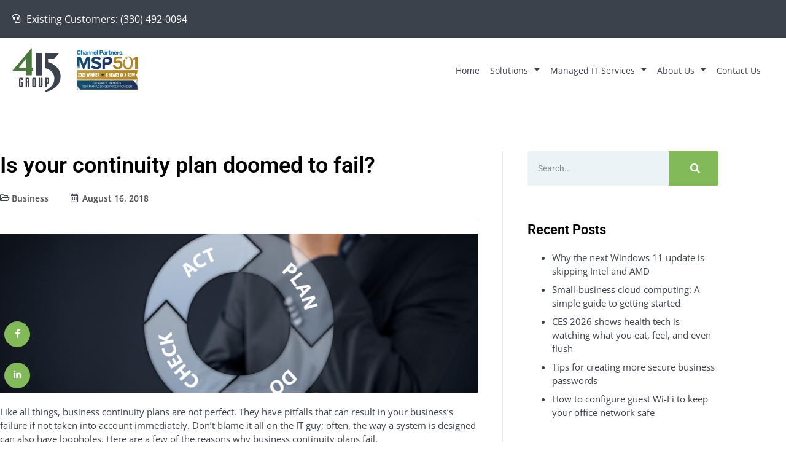

--- FILE ---
content_type: text/html; charset=UTF-8
request_url: https://www.415itgroup.com/blog/is-your-continuity-plan-doomed-to-fail/
body_size: 31046
content:
<!doctype html>
<html lang="en-US">
<head>
	<meta charset="UTF-8">
	<meta name="viewport" content="width=device-width, initial-scale=1">
	<link rel="profile" href="https://gmpg.org/xfn/11">
	<meta name='robots' content='noindex, nofollow' />

	<!-- This site is optimized with the Yoast SEO plugin v26.7 - https://yoast.com/wordpress/plugins/seo/ -->
	<title>Is your continuity plan doomed to fail?</title>
<style id="rocket-critical-css">.screen-reader-text{border:0;clip:rect(1px,1px,1px,1px);-webkit-clip-path:inset(50%);clip-path:inset(50%);height:1px;margin:-1px;overflow:hidden;padding:0;position:absolute;width:1px;word-wrap:normal!important}html{line-height:1.15;-webkit-text-size-adjust:100%}*,:after,:before{-webkit-box-sizing:border-box;box-sizing:border-box}body{margin:0;font-family:-apple-system,BlinkMacSystemFont,Segoe UI,Roboto,Helvetica Neue,Arial,Noto Sans,sans-serif;font-size:1rem;font-weight:400;line-height:1.5;color:#333;background-color:#fff;-webkit-font-smoothing:antialiased;-moz-osx-font-smoothing:grayscale}h1,h3,h5,h6{margin-top:.5rem;margin-bottom:1rem;font-family:inherit;font-weight:500;line-height:1.2;color:inherit}h1{font-size:2.5rem}h3{font-size:1.75rem}h5{font-size:1.25rem}h6{font-size:1rem}p{margin-top:0;margin-bottom:.9rem}a{background-color:transparent;text-decoration:none;color:#c36}a:not([href]):not([tabindex]){color:inherit;text-decoration:none}img{border-style:none;height:auto;max-width:100%}label{display:inline-block;line-height:1;vertical-align:middle}button,input{font-family:inherit;font-size:1rem;line-height:1.5;margin:0}input[type=search]{width:100%;border:1px solid #666;border-radius:3px;padding:.5rem 1rem}button,input{overflow:visible}button{text-transform:none}[type=submit],button{width:auto;-webkit-appearance:button}[type=submit]::-moz-focus-inner,button::-moz-focus-inner{border-style:none;padding:0}[type=submit]:-moz-focusring,button:-moz-focusring{outline:1px dotted ButtonText}[type=submit],button{display:inline-block;font-weight:400;color:#c36;text-align:center;white-space:nowrap;background-color:transparent;border:1px solid #c36;padding:.5rem 1rem;font-size:1rem;border-radius:3px}[type=search]{-webkit-appearance:textfield;outline-offset:-2px}[type=search]::-webkit-search-decoration{-webkit-appearance:none}::-webkit-file-upload-button{-webkit-appearance:button;font:inherit}li,ul{margin-top:0;margin-bottom:0;border:0;outline:0;font-size:100%;vertical-align:baseline;background:transparent}.screen-reader-text{clip:rect(1px,1px,1px,1px);height:1px;overflow:hidden;position:absolute!important;width:1px;word-wrap:normal!important}.post .wp-post-image{width:100%;max-height:500px;-o-object-fit:cover;object-fit:cover}@media (max-width:991px){.post .wp-post-image{max-height:400px}}@media (max-width:575px){.post .wp-post-image{max-height:300px}}.site-navigation{grid-area:nav-menu;display:-webkit-box;display:-ms-flexbox;display:flex;-webkit-box-align:center;-ms-flex-align:center;align-items:center;-webkit-box-flex:1;-ms-flex-positive:1;flex-grow:1}@font-face{font-display:swap;font-family:eicons;src:url(https://www.415itgroup.com/wp-content/plugins/elementor/assets/lib/eicons/fonts/eicons.eot?5.13.0);src:url(https://www.415itgroup.com/wp-content/plugins/elementor/assets/lib/eicons/fonts/eicons.eot?5.13.0#iefix) format("embedded-opentype"),url(https://www.415itgroup.com/wp-content/plugins/elementor/assets/lib/eicons/fonts/eicons.woff2?5.13.0) format("woff2"),url(https://www.415itgroup.com/wp-content/plugins/elementor/assets/lib/eicons/fonts/eicons.woff?5.13.0) format("woff"),url(https://www.415itgroup.com/wp-content/plugins/elementor/assets/lib/eicons/fonts/eicons.ttf?5.13.0) format("truetype"),url(https://www.415itgroup.com/wp-content/plugins/elementor/assets/lib/eicons/fonts/eicons.svg?5.13.0#eicon) format("svg");font-weight:400;font-style:normal}[class*=" eicon-"]{display:inline-block;font-family:eicons;font-size:inherit;font-weight:400;font-style:normal;font-variant:normal;line-height:1;text-rendering:auto;-webkit-font-smoothing:antialiased;-moz-osx-font-smoothing:grayscale}.eicon-menu-bar:before{content:'\e816'}.eicon-close:before{content:'\e87f'}.elementor-column-gap-default>.elementor-row>.elementor-column>.elementor-element-populated>.elementor-widget-wrap{padding:10px}@media (max-width:767px){.elementor-column{width:100%}}.elementor-screen-only,.screen-reader-text{position:absolute;top:-10000em;width:1px;height:1px;margin:-1px;padding:0;overflow:hidden;clip:rect(0,0,0,0);border:0}.elementor{-webkit-hyphens:manual;-ms-hyphens:manual;hyphens:manual}.elementor *,.elementor :after,.elementor :before{-webkit-box-sizing:border-box;box-sizing:border-box}.elementor a{-webkit-box-shadow:none;box-shadow:none;text-decoration:none}.elementor img{height:auto;max-width:100%;border:none;-webkit-border-radius:0;border-radius:0;-webkit-box-shadow:none;box-shadow:none}.elementor-widget-wrap .elementor-element.elementor-widget__width-auto,.elementor-widget-wrap .elementor-element.elementor-widget__width-initial{max-width:100%}@media (max-width:1024px){.elementor-widget-wrap .elementor-element.elementor-widget-tablet__width-initial{max-width:100%}}.elementor-align-right{text-align:right}@media (max-width:767px){.elementor-mobile-align-right{text-align:right}.elementor-mobile-align-right .elementor-button{width:auto}}:root{--page-title-display:block}.elementor-page-title{display:var(--page-title-display)}.elementor-section{position:relative}.elementor-section .elementor-container{display:-webkit-box;display:-ms-flexbox;display:flex;margin-right:auto;margin-left:auto;position:relative}@media (max-width:1024px){.elementor-section .elementor-container{-ms-flex-wrap:wrap;flex-wrap:wrap}}.elementor-section.elementor-section-boxed>.elementor-container{max-width:1140px}.elementor-row{width:100%;display:-webkit-box;display:-ms-flexbox;display:flex}@media (max-width:1024px){.elementor-row{-ms-flex-wrap:wrap;flex-wrap:wrap}}.elementor-widget-wrap{position:relative;width:100%;-ms-flex-wrap:wrap;flex-wrap:wrap;-ms-flex-line-pack:start;align-content:flex-start}.elementor:not(.elementor-bc-flex-widget) .elementor-widget-wrap{display:-webkit-box;display:-ms-flexbox;display:flex}.elementor-widget-wrap>.elementor-element{width:100%}.elementor-widget{position:relative}.elementor-widget:not(:last-child){margin-bottom:20px}.elementor-widget:not(:last-child).elementor-widget__width-auto{margin-bottom:0}.elementor-column{min-height:1px}.elementor-column,.elementor-column-wrap{position:relative;display:-webkit-box;display:-ms-flexbox;display:flex}.elementor-column-wrap{width:100%}@media (min-width:768px){.elementor-column.elementor-col-50{width:50%}}@media (max-width:767px){.elementor-column{width:100%}}ul.elementor-icon-list-items.elementor-inline-items{display:-webkit-box;display:-ms-flexbox;display:flex;-ms-flex-wrap:wrap;flex-wrap:wrap}ul.elementor-icon-list-items.elementor-inline-items .elementor-inline-item{word-break:break-word}.elementor-grid{display:grid;grid-column-gap:var(--grid-column-gap);grid-row-gap:var(--grid-row-gap)}.elementor-grid .elementor-grid-item{min-width:0}.elementor-grid-1 .elementor-grid{grid-template-columns:repeat(1,1fr)}@media (max-width:1024px){.elementor-grid-tablet-3 .elementor-grid{grid-template-columns:repeat(3,1fr)}}@media (min-width:1025px){#elementor-device-mode:after{content:"desktop"}}@media (min-width:-1px){#elementor-device-mode:after{content:"widescreen"}}@media (max-width:-1px){#elementor-device-mode:after{content:"laptop";content:"tablet_extra"}}@media (max-width:1024px){#elementor-device-mode:after{content:"tablet"}}@media (max-width:-1px){#elementor-device-mode:after{content:"mobile_extra"}}@media (max-width:767px){#elementor-device-mode:after{content:"mobile"}}.elementor-button{display:inline-block;line-height:1;background-color:#818a91;font-size:15px;padding:12px 24px;-webkit-border-radius:3px;border-radius:3px;color:#fff;fill:#fff;text-align:center}.elementor-button:visited{color:#fff}.elementor-button-content-wrapper{display:-webkit-box;display:-ms-flexbox;display:flex;-webkit-box-pack:center;-ms-flex-pack:center;justify-content:center}.elementor-button-icon{-webkit-box-flex:0;-ms-flex-positive:0;flex-grow:0;-webkit-box-ordinal-group:6;-ms-flex-order:5;order:5}.elementor-button-text{-webkit-box-flex:1;-ms-flex-positive:1;flex-grow:1;-webkit-box-ordinal-group:11;-ms-flex-order:10;order:10;display:inline-block}.elementor-button .elementor-align-icon-left{margin-right:5px;-webkit-box-ordinal-group:6;-ms-flex-order:5;order:5}.elementor-button span{text-decoration:inherit}.elementor-icon{display:inline-block;line-height:1;color:#818a91;font-size:50px;text-align:center}.elementor-icon i{width:1em;height:1em;position:relative;display:block}.elementor-icon i:before{position:absolute;left:50%;-webkit-transform:translateX(-50%);-ms-transform:translateX(-50%);transform:translateX(-50%)}.elementor-shape-circle .elementor-icon{-webkit-border-radius:50%;border-radius:50%}.animated{-webkit-animation-duration:1.25s;animation-duration:1.25s}@media (prefers-reduced-motion:reduce){.animated{-webkit-animation:none;animation:none}}.elementor .elementor-element ul.elementor-icon-list-items{padding:0}@media (max-width:767px){.elementor .elementor-hidden-mobile,.elementor .elementor-hidden-phone{display:none}}@media (min-width:768px) and (max-width:1024px){.elementor .elementor-hidden-tablet{display:none}}@media (min-width:1025px) and (max-width:99999px){.elementor .elementor-hidden-desktop{display:none}}.elementor-heading-title{padding:0;margin:0;line-height:1}.elementor-widget .elementor-icon-list-items.elementor-inline-items{margin-right:-8px;margin-left:-8px}.elementor-widget .elementor-icon-list-items.elementor-inline-items .elementor-icon-list-item{margin-right:8px;margin-left:8px}.elementor-widget .elementor-icon-list-items.elementor-inline-items .elementor-icon-list-item:after{width:auto;left:auto;right:auto;position:relative;height:100%;border-top:0;border-bottom:0;border-right:0;border-left-width:1px;border-style:solid;right:-8px}.elementor-widget .elementor-icon-list-items{list-style-type:none;margin:0;padding:0}.elementor-widget .elementor-icon-list-item{margin:0;padding:0;position:relative}.elementor-widget .elementor-icon-list-item:after{position:absolute;bottom:0;width:100%}.elementor-widget .elementor-icon-list-item,.elementor-widget .elementor-icon-list-item a{display:-webkit-box;display:-ms-flexbox;display:flex;-webkit-box-align:center;-ms-flex-align:center;align-items:center;font-size:inherit}.elementor-widget .elementor-icon-list-icon+.elementor-icon-list-text{-ms-flex-item-align:center;align-self:center;padding-left:5px}.elementor-widget .elementor-icon-list-icon{display:-webkit-box;display:-ms-flexbox;display:flex}.elementor-widget .elementor-icon-list-icon i{width:1.25em;font-size:var(--e-icon-list-icon-size)}.elementor-widget.elementor-list-item-link-full_width a{width:100%}.elementor-widget.elementor-align-right .elementor-icon-list-item,.elementor-widget.elementor-align-right .elementor-icon-list-item a{-webkit-box-pack:end;-ms-flex-pack:end;justify-content:flex-end;text-align:right}.elementor-widget.elementor-align-right .elementor-icon-list-items{-webkit-box-pack:end;-ms-flex-pack:end;justify-content:flex-end}.elementor-widget:not(.elementor-align-right) .elementor-icon-list-item:after{left:0}.elementor-widget:not(.elementor-align-left) .elementor-icon-list-item:after{right:0}@media (max-width:1024px){.elementor-widget:not(.elementor-tablet-align-right) .elementor-icon-list-item:after{left:0}.elementor-widget:not(.elementor-tablet-align-left) .elementor-icon-list-item:after{right:0}}@media (max-width:767px){.elementor-widget:not(.elementor-mobile-align-right) .elementor-icon-list-item:after{left:0}.elementor-widget:not(.elementor-mobile-align-left) .elementor-icon-list-item:after{right:0}}.elementor-widget-image{text-align:center}.elementor-widget-image a{display:inline-block}.elementor-widget-image a img[src$=".svg"]{width:48px}.elementor-widget-image img{vertical-align:middle;display:inline-block}.elementor-widget-social-icons:not(.elementor-grid-0):not(.elementor-grid-tablet-0):not(.elementor-grid-mobile-0) .elementor-grid{display:inline-grid}.elementor-widget-social-icons .elementor-grid{grid-column-gap:var(--grid-column-gap,5px);grid-row-gap:var(--grid-row-gap,5px);grid-template-columns:var(--grid-template-columns);-webkit-box-pack:var(--justify-content,center);-ms-flex-pack:var(--justify-content,center);justify-content:var(--justify-content,center);justify-items:var(--justify-content,center)}.elementor-icon.elementor-social-icon{font-size:var(--icon-size,25px);line-height:var(--icon-size,25px);width:calc(var(--icon-size, 25px) + (2 * var(--icon-padding, .5em)));height:calc(var(--icon-size, 25px) + (2 * var(--icon-padding, .5em)))}.elementor-social-icon{--e-social-icon-icon-color:#fff;display:-webkit-inline-box;display:-ms-inline-flexbox;display:inline-flex;background-color:#818a91;-webkit-box-align:center;-ms-flex-align:center;align-items:center;-webkit-box-pack:center;-ms-flex-pack:center;justify-content:center;text-align:center}.elementor-social-icon i{color:var(--e-social-icon-icon-color)}.elementor-social-icon:last-child{margin:0}.elementor-social-icon-facebook-f{background-color:#3b5998}.elementor-social-icon-linkedin-in{background-color:#0077b5}.elementor-shape-circle .elementor-icon.elementor-social-icon{-webkit-border-radius:50%;border-radius:50%}.elementor-kit-37{--e-global-color-primary:#4A773C;--e-global-color-secondary:#3083DE;--e-global-color-text:#3C424B;--e-global-color-accent:#82B959;--e-global-color-297509b6:#000;--e-global-color-2696449e:#FFF;--e-global-color-f096c94:#F7F7F7;--e-global-typography-primary-font-family:"Roboto";--e-global-typography-primary-font-weight:500;--e-global-typography-primary-line-height:1.3em;--e-global-typography-secondary-font-family:"Open Sans";--e-global-typography-secondary-font-size:18px;--e-global-typography-secondary-font-weight:300;--e-global-typography-secondary-line-height:1.5em;--e-global-typography-text-font-family:"Open Sans";--e-global-typography-text-font-weight:400;--e-global-typography-text-line-height:1.5em;--e-global-typography-accent-font-family:"Open Sans";--e-global-typography-accent-font-weight:400;--e-global-typography-accent-line-height:1.5em;--e-global-typography-cacdbc8-font-family:"Roboto";--e-global-typography-cacdbc8-font-size:44px;--e-global-typography-cacdbc8-font-weight:500;--e-global-typography-cacdbc8-line-height:1.3em;--e-global-typography-820c6a8-font-family:"Roboto";--e-global-typography-820c6a8-font-size:36px;--e-global-typography-820c6a8-font-weight:500;--e-global-typography-820c6a8-line-height:1.3em;--e-global-typography-d33f2a8-font-family:"Roboto";--e-global-typography-d33f2a8-font-size:30px;--e-global-typography-d33f2a8-font-weight:500;--e-global-typography-d33f2a8-line-height:1.3em;--e-global-typography-a5d9adf-font-family:"Roboto";--e-global-typography-a5d9adf-font-size:25px;--e-global-typography-a5d9adf-font-weight:500;--e-global-typography-a5d9adf-line-height:1.3em;--e-global-typography-8a9d779-font-family:"Roboto";--e-global-typography-8a9d779-font-size:22px;--e-global-typography-8a9d779-font-weight:500;--e-global-typography-8a9d779-line-height:1.3em;--e-global-typography-14ab303-font-family:"Roboto";--e-global-typography-14ab303-font-size:18px;--e-global-typography-14ab303-font-weight:500;--e-global-typography-14ab303-line-height:1.3em;color:var(--e-global-color-text);font-family:"Open Sans",Sans-serif;font-size:15px;font-weight:400;line-height:1.5em}.elementor-kit-37 p{margin-bottom:1em}.elementor-kit-37 a{color:var(--e-global-color-primary)}.elementor-kit-37 h1{color:var(--e-global-color-297509b6);font-family:var(--e-global-typography-cacdbc8-font-family),Sans-serif;font-size:var(--e-global-typography-cacdbc8-font-size);font-weight:var(--e-global-typography-cacdbc8-font-weight);line-height:var(--e-global-typography-cacdbc8-line-height);letter-spacing:var(--e-global-typography-cacdbc8-letter-spacing)}.elementor-kit-37 h3{color:var(--e-global-color-297509b6);font-family:var(--e-global-typography-d33f2a8-font-family),Sans-serif;font-size:var(--e-global-typography-d33f2a8-font-size);font-weight:var(--e-global-typography-d33f2a8-font-weight);line-height:var(--e-global-typography-d33f2a8-line-height);letter-spacing:var(--e-global-typography-d33f2a8-letter-spacing)}.elementor-kit-37 h5{color:var(--e-global-color-297509b6);font-family:var(--e-global-typography-8a9d779-font-family),Sans-serif;font-size:var(--e-global-typography-8a9d779-font-size);font-weight:var(--e-global-typography-8a9d779-font-weight);line-height:var(--e-global-typography-8a9d779-line-height);letter-spacing:var(--e-global-typography-8a9d779-letter-spacing)}.elementor-kit-37 h6{color:var(--e-global-color-297509b6);font-family:var(--e-global-typography-14ab303-font-family),Sans-serif;font-size:var(--e-global-typography-14ab303-font-size);font-weight:var(--e-global-typography-14ab303-font-weight);line-height:var(--e-global-typography-14ab303-line-height);letter-spacing:var(--e-global-typography-14ab303-letter-spacing)}.elementor-kit-37 button,.elementor-kit-37 .elementor-button{font-family:"Open Sans",Sans-serif;font-weight:600;line-height:1.5em;color:var(--e-global-color-2696449e);background-color:var(--e-global-color-accent);border-style:solid;border-width:0px 0px 0px 0px;border-radius:0px 0px 0px 0px;padding:16px 35px 16px 35px}.elementor-section.elementor-section-boxed>.elementor-container{max-width:1170px}.elementor-widget:not(:last-child){margin-bottom:20px}@media (max-width:1024px){.elementor-kit-37{--e-global-typography-cacdbc8-font-size:40px;--e-global-typography-820c6a8-font-size:34px;--e-global-typography-d33f2a8-font-size:28px;--e-global-typography-a5d9adf-font-size:22px;--e-global-typography-8a9d779-font-size:20px;--e-global-typography-14ab303-font-size:18px}.elementor-kit-37 h1{font-size:var(--e-global-typography-cacdbc8-font-size);line-height:var(--e-global-typography-cacdbc8-line-height);letter-spacing:var(--e-global-typography-cacdbc8-letter-spacing)}.elementor-kit-37 h3{font-size:var(--e-global-typography-d33f2a8-font-size);line-height:var(--e-global-typography-d33f2a8-line-height);letter-spacing:var(--e-global-typography-d33f2a8-letter-spacing)}.elementor-kit-37 h5{font-size:var(--e-global-typography-8a9d779-font-size);line-height:var(--e-global-typography-8a9d779-line-height);letter-spacing:var(--e-global-typography-8a9d779-letter-spacing)}.elementor-kit-37 h6{font-size:var(--e-global-typography-14ab303-font-size);line-height:var(--e-global-typography-14ab303-line-height);letter-spacing:var(--e-global-typography-14ab303-letter-spacing)}.elementor-section.elementor-section-boxed>.elementor-container{max-width:1024px}}@media (max-width:767px){.elementor-kit-37{--e-global-typography-cacdbc8-font-size:28px;--e-global-typography-820c6a8-font-size:26px;--e-global-typography-d33f2a8-font-size:24px;--e-global-typography-a5d9adf-font-size:20px;--e-global-typography-8a9d779-font-size:18px;--e-global-typography-14ab303-font-size:16px}.elementor-kit-37 h1{font-size:var(--e-global-typography-cacdbc8-font-size);line-height:var(--e-global-typography-cacdbc8-line-height);letter-spacing:var(--e-global-typography-cacdbc8-letter-spacing)}.elementor-kit-37 h3{font-size:var(--e-global-typography-d33f2a8-font-size);line-height:var(--e-global-typography-d33f2a8-line-height);letter-spacing:var(--e-global-typography-d33f2a8-letter-spacing)}.elementor-kit-37 h5{font-size:var(--e-global-typography-8a9d779-font-size);line-height:var(--e-global-typography-8a9d779-line-height);letter-spacing:var(--e-global-typography-8a9d779-letter-spacing)}.elementor-kit-37 h6{font-size:var(--e-global-typography-14ab303-font-size);line-height:var(--e-global-typography-14ab303-line-height);letter-spacing:var(--e-global-typography-14ab303-letter-spacing)}.elementor-section.elementor-section-boxed>.elementor-container{max-width:767px}}.elementor-location-header:before{content:"";display:table;clear:both}.elementor-post-navigation-borders-yes .elementor-post-navigation__separator{height:100%;width:1px;margin:0 auto;background-color:#d4d4d4}.elementor-search-form{display:block}.elementor-search-form button,.elementor-search-form input[type=search]{margin:0;border:0;padding:0;display:inline-block;vertical-align:middle;white-space:normal;background:none;line-height:1;min-width:0;font-size:15px;-webkit-appearance:none;-moz-appearance:none}.elementor-search-form button{background-color:#818a91;font-size:var(--e-search-form-submit-icon-size,16px);color:#fff;border-radius:0}.elementor-search-form__container{display:-webkit-box;display:-ms-flexbox;display:flex;overflow:hidden;border:0 solid transparent;min-height:50px}.elementor-search-form__container:not(.elementor-search-form--full-screen){background:#eceeef}.elementor-search-form__input{-ms-flex-preferred-size:100%;flex-basis:100%;color:#55595c}.elementor-search-form__input::-webkit-input-placeholder{color:inherit;font-family:inherit;opacity:.6}.elementor-search-form__input:-ms-input-placeholder{color:inherit;font-family:inherit;opacity:.6}.elementor-search-form__input:-moz-placeholder,.elementor-search-form__input::-moz-placeholder{color:inherit;font-family:inherit;opacity:.6}.elementor-search-form__input::-ms-input-placeholder{color:inherit;font-family:inherit;opacity:.6}.elementor-search-form__submit{font-size:var(--e-search-form-submit-icon-size,16px)}.elementor-search-form .elementor-search-form__submit{color:var(--e-search-form-submit-text-color,#fff);border:none;border-radius:0}.elementor-icon-list-items .elementor-icon-list-item .elementor-icon-list-text{display:inline-block}.elementor-item:after,.elementor-item:before{display:block;position:absolute}.elementor-item:not(:hover):not(:focus):not(.elementor-item-active):not(.highlighted):after,.elementor-item:not(:hover):not(:focus):not(.elementor-item-active):not(.highlighted):before{opacity:0}.e--pointer-underline .elementor-item:after,.e--pointer-underline .elementor-item:before{height:3px;width:100%;left:0;background-color:#55595c;z-index:2}.e--pointer-underline .elementor-item:after{content:"";bottom:0}.e--pointer-underline.e--animation-slide .elementor-item:not(:hover):not(:focus):not(.elementor-item-active):not(.highlighted):after{width:10px;inset-inline-start:100%}.elementor-nav-menu--main .elementor-nav-menu a{padding:13px 20px}.elementor-nav-menu--main .elementor-nav-menu ul{position:absolute;width:12em;border-width:0;border-style:solid;padding:0}.elementor-nav-menu--layout-horizontal{display:-webkit-box;display:-ms-flexbox;display:flex}.elementor-nav-menu--layout-horizontal .elementor-nav-menu{display:-webkit-box;display:-ms-flexbox;display:flex;-ms-flex-wrap:wrap;flex-wrap:wrap}.elementor-nav-menu--layout-horizontal .elementor-nav-menu a{white-space:nowrap;-webkit-box-flex:1;-ms-flex-positive:1;flex-grow:1}.elementor-nav-menu--layout-horizontal .elementor-nav-menu>li{display:-webkit-box;display:-ms-flexbox;display:flex}.elementor-nav-menu--layout-horizontal .elementor-nav-menu>li ul{top:100%!important}.elementor-nav-menu--layout-horizontal .elementor-nav-menu>li:not(:first-child)>a{-webkit-margin-start:var(--e-nav-menu-horizontal-menu-item-margin);margin-inline-start:var(--e-nav-menu-horizontal-menu-item-margin)}.elementor-nav-menu--layout-horizontal .elementor-nav-menu>li:not(:first-child)>ul{left:var(--e-nav-menu-horizontal-menu-item-margin)!important}.elementor-nav-menu--layout-horizontal .elementor-nav-menu>li:not(:last-child)>a{-webkit-margin-end:var(--e-nav-menu-horizontal-menu-item-margin);margin-inline-end:var(--e-nav-menu-horizontal-menu-item-margin)}.elementor-nav-menu--layout-horizontal .elementor-nav-menu>li:not(:last-child):after{content:var(--e-nav-menu-divider-content,none);height:var(--e-nav-menu-divider-height,35%);border-left:var(--e-nav-menu-divider-width,2px) var(--e-nav-menu-divider-style,solid) var(--e-nav-menu-divider-color,#000);border-bottom-color:var(--e-nav-menu-divider-color,#000);border-right-color:var(--e-nav-menu-divider-color,#000);border-top-color:var(--e-nav-menu-divider-color,#000);-ms-flex-item-align:center;align-self:center}.elementor-widget-nav-menu .elementor-widget-container{display:-webkit-box;display:-ms-flexbox;display:flex;-webkit-box-orient:vertical;-webkit-box-direction:normal;-ms-flex-direction:column;flex-direction:column}.elementor-nav-menu{position:relative;z-index:2}.elementor-nav-menu:after{content:"\00a0";display:block;height:0;font:0/0 serif;clear:both;visibility:hidden;overflow:hidden}.elementor-nav-menu,.elementor-nav-menu li,.elementor-nav-menu ul{display:block;list-style:none;margin:0;padding:0;line-height:normal}.elementor-nav-menu ul{display:none}.elementor-nav-menu a,.elementor-nav-menu li{position:relative}.elementor-nav-menu li{border-width:0}.elementor-nav-menu a{display:-webkit-box;display:-ms-flexbox;display:flex;-webkit-box-align:center;-ms-flex-align:center;align-items:center}.elementor-nav-menu a{padding:10px 20px;line-height:20px}.elementor-nav-menu .sub-arrow{line-height:1;padding:10px 0 10px 10px;margin-top:-10px;margin-bottom:-10px;display:-webkit-box;display:-ms-flexbox;display:flex;-webkit-box-align:center;-ms-flex-align:center;align-items:center}.elementor-menu-toggle{display:-webkit-box;display:-ms-flexbox;display:flex;-webkit-box-align:center;-ms-flex-align:center;align-items:center;-webkit-box-pack:center;-ms-flex-pack:center;justify-content:center;font-size:22px;padding:.25em;border:0 solid;border-radius:3px;background-color:rgba(0,0,0,.05);color:#494c4f}.elementor-menu-toggle:not(.elementor-active) .elementor-menu-toggle__icon--close{display:none}.elementor-nav-menu--dropdown{background-color:#fff;font-size:13px}.elementor-nav-menu--dropdown.elementor-nav-menu__container{margin-top:10px;-webkit-transform-origin:top;-ms-transform-origin:top;transform-origin:top;overflow:auto}.elementor-nav-menu--dropdown.elementor-nav-menu__container .elementor-sub-item{font-size:.85em}.elementor-nav-menu--dropdown a{color:#494c4f}ul.elementor-nav-menu--dropdown a{text-shadow:none;border-left:8px solid transparent}.elementor-nav-menu--toggle .elementor-menu-toggle:not(.elementor-active)+.elementor-nav-menu__container{-webkit-transform:scaleY(0);-ms-transform:scaleY(0);transform:scaleY(0);max-height:0}@media (min-width:1025px){.elementor-nav-menu--dropdown-tablet .elementor-menu-toggle,.elementor-nav-menu--dropdown-tablet .elementor-nav-menu--dropdown{display:none}}@media (max-width:1024px){.elementor-nav-menu--dropdown-tablet .elementor-nav-menu--main{display:none}}.elementor-406 .elementor-element.elementor-element-6147bc61>.elementor-container>.elementor-row>.elementor-column>.elementor-column-wrap>.elementor-widget-wrap{align-content:center;align-items:center}.elementor-406 .elementor-element.elementor-element-6147bc61{padding:15px 40px 15px 40px;z-index:999}.elementor-406 .elementor-element.elementor-element-2169a123.elementor-column.elementor-element[data-element_type="column"]>.elementor-column-wrap.elementor-element-populated>.elementor-widget-wrap{align-content:center;align-items:center}.elementor-406 .elementor-element.elementor-element-2169a123.elementor-column>.elementor-column-wrap>.elementor-widget-wrap{justify-content:flex-start}.elementor-406 .elementor-element.elementor-element-a1d3cef{text-align:left;z-index:99;width:auto;max-width:auto}.elementor-406 .elementor-element.elementor-element-a1d3cef img{width:97px;max-width:100%}.elementor-406 .elementor-element.elementor-element-a1d3cef>.elementor-widget-container{margin:0px 20px 1px 0px}.elementor-406 .elementor-element.elementor-element-e986832{width:auto;max-width:auto}.elementor-406 .elementor-element.elementor-element-cb704ff .elementor-heading-title{color:var(--e-global-color-297509b6);font-family:"Open Sans",Sans-serif;font-size:13px;font-weight:600;line-height:17px}.elementor-406 .elementor-element.elementor-element-cb704ff>.elementor-widget-container{margin:0px 0px 0px 20px}.elementor-406 .elementor-element.elementor-element-cb704ff{width:268px;max-width:268px}.elementor-406 .elementor-element.elementor-element-6207429.elementor-column>.elementor-column-wrap>.elementor-widget-wrap{justify-content:flex-end}.elementor-406 .elementor-element.elementor-element-722bcd38 .elementor-menu-toggle{margin:0 auto}.elementor-406 .elementor-element.elementor-element-722bcd38 .elementor-nav-menu .elementor-item{font-family:var(--e-global-typography-text-font-family),Sans-serif;font-weight:var(--e-global-typography-text-font-weight);line-height:var(--e-global-typography-text-line-height)}.elementor-406 .elementor-element.elementor-element-722bcd38 .elementor-nav-menu--main .elementor-item{color:var(--e-global-color-text);fill:var(--e-global-color-text);padding-left:5px;padding-right:5px;padding-top:10px;padding-bottom:10px}.elementor-406 .elementor-element.elementor-element-722bcd38 .elementor-nav-menu--main:not(.e--pointer-framed) .elementor-item:before,.elementor-406 .elementor-element.elementor-element-722bcd38 .elementor-nav-menu--main:not(.e--pointer-framed) .elementor-item:after{background-color:var(--e-global-color-primary)}.elementor-406 .elementor-element.elementor-element-722bcd38 .e--pointer-underline .elementor-item:after{height:2px}.elementor-406 .elementor-element.elementor-element-722bcd38{--e-nav-menu-horizontal-menu-item-margin:calc( 18px / 2 );width:auto;max-width:auto}.elementor-406 .elementor-element.elementor-element-722bcd38 .elementor-nav-menu--dropdown a,.elementor-406 .elementor-element.elementor-element-722bcd38 .elementor-menu-toggle{color:#43494D}.elementor-406 .elementor-element.elementor-element-722bcd38 .elementor-nav-menu--dropdown{background-color:var(--e-global-color-2696449e)}.elementor-406 .elementor-element.elementor-element-722bcd38 .elementor-nav-menu--dropdown .elementor-item,.elementor-406 .elementor-element.elementor-element-722bcd38 .elementor-nav-menu--dropdown .elementor-sub-item{font-family:"Open Sans",Sans-serif;font-size:15px;font-weight:400}.elementor-406 .elementor-element.elementor-element-722bcd38>.elementor-widget-container{margin:0px 20px 0px 0px}.elementor-406 .elementor-element.elementor-element-6e615eb7 .elementor-button{font-family:"Lato",Sans-serif;font-size:15px;font-weight:700;line-height:1.5em;fill:var(--e-global-color-accent);color:var(--e-global-color-accent);background-color:#FFFFFF00;border-style:solid;border-width:1px 1px 1px 1px;border-color:var(--e-global-color-accent);padding:15px 15px 15px 15px}.elementor-406 .elementor-element.elementor-element-6e615eb7{width:auto;max-width:auto}.elementor-406 .elementor-element.elementor-element-fa913d .elementor-icon-wrapper{text-align:center}.elementor-406 .elementor-element.elementor-element-fa913d.elementor-view-default .elementor-icon{color:#3C424B;border-color:#3C424B}.elementor-406 .elementor-element.elementor-element-fa913d .elementor-icon{font-size:30px}.elementor-406 .elementor-element.elementor-element-fa913d .elementor-icon i{transform:rotate(0deg)}.elementor-406 .elementor-element.elementor-element-fa913d{width:auto;max-width:auto}@media (max-width:1024px){.elementor-406 .elementor-element.elementor-element-6147bc61{padding:15px 15px 15px 15px}.elementor-406 .elementor-element.elementor-element-a1d3cef img{width:90%}.elementor-406 .elementor-element.elementor-element-cb704ff>.elementor-widget-container{margin:5px 0px 0px 10px}.elementor-406 .elementor-element.elementor-element-722bcd38 .elementor-nav-menu .elementor-item{line-height:var(--e-global-typography-text-line-height)}.elementor-406 .elementor-element.elementor-element-722bcd38{width:100px;max-width:100px}.elementor-406 .elementor-element.elementor-element-fa913d>.elementor-widget-container{margin:0px 0px 0px 40px}}@media (max-width:767px){.elementor-406 .elementor-element.elementor-element-6147bc61{padding:15px 10px 15px 10px}.elementor-406 .elementor-element.elementor-element-2169a123{width:85%}.elementor-406 .elementor-element.elementor-element-2169a123.elementor-column>.elementor-column-wrap>.elementor-widget-wrap{justify-content:flex-start}.elementor-406 .elementor-element.elementor-element-a1d3cef>.elementor-widget-container{margin:0px 10px 0px 0px}.elementor-406 .elementor-element.elementor-element-e986832 img{width:150px}.elementor-406 .elementor-element.elementor-element-6207429{width:15%}.elementor-406 .elementor-element.elementor-element-6207429.elementor-column.elementor-element[data-element_type="column"]>.elementor-column-wrap.elementor-element-populated>.elementor-widget-wrap{align-content:flex-start;align-items:flex-start}.elementor-406 .elementor-element.elementor-element-6207429.elementor-column>.elementor-column-wrap>.elementor-widget-wrap{justify-content:flex-start}.elementor-406 .elementor-element.elementor-element-722bcd38 .elementor-nav-menu .elementor-item{line-height:var(--e-global-typography-text-line-height)}.elementor-406 .elementor-element.elementor-element-6e615eb7 .elementor-button{font-size:13px;padding:10px 12px 10px 13px}.elementor-406 .elementor-element.elementor-element-6e615eb7>.elementor-widget-container{margin:0px 0px 0px 0px}.elementor-406 .elementor-element.elementor-element-6e615eb7{width:100%;max-width:100%}.elementor-406 .elementor-element.elementor-element-fa913d .elementor-icon-wrapper{text-align:right}.elementor-406 .elementor-element.elementor-element-fa913d .elementor-icon{font-size:30px}.elementor-406 .elementor-element.elementor-element-fa913d>.elementor-widget-container{margin:25px 0px 0px 15px}.elementor-406 .elementor-element.elementor-element-fa913d{width:100%;max-width:100%}}@media (min-width:768px){.elementor-406 .elementor-element.elementor-element-2169a123{width:43%}.elementor-406 .elementor-element.elementor-element-6207429{width:57%}}@media (max-width:1024px) and (min-width:768px){.elementor-406 .elementor-element.elementor-element-2169a123{width:40%}.elementor-406 .elementor-element.elementor-element-6207429{width:60%}}.elementor-346 .elementor-element.elementor-element-7f5355ff .elementor-icon-list-items:not(.elementor-inline-items) .elementor-icon-list-item:not(:last-child){padding-bottom:calc(10px/2)}.elementor-346 .elementor-element.elementor-element-7f5355ff .elementor-icon-list-items:not(.elementor-inline-items) .elementor-icon-list-item:not(:first-child){margin-top:calc(10px/2)}.elementor-346 .elementor-element.elementor-element-7f5355ff{--e-icon-list-icon-size:14px;z-index:99;width:auto;max-width:auto}.elementor-346 .elementor-element.elementor-element-7f5355ff .elementor-icon-list-text{color:#D3D3D3}.elementor-346 .elementor-element.elementor-element-7f5355ff .elementor-icon-list-item>a{font-size:14px}.elementor-346 .elementor-element.elementor-element-3f83a9d1{--grid-template-columns:repeat(1, auto);--icon-size:14px;--grid-column-gap:5px;--grid-row-gap:25px;width:auto;max-width:auto}.elementor-346 .elementor-element.elementor-element-3f83a9d1 .elementor-widget-container{text-align:left}.elementor-346 .elementor-element.elementor-element-3f83a9d1 .elementor-social-icon{background-color:var(--e-global-color-accent);--icon-padding:1em;border-style:solid;border-width:1px 1px 1px 1px;border-color:var(--e-global-color-accent)}.elementor-346 .elementor-element.elementor-element-3f83a9d1 .elementor-social-icon i{color:var(--e-global-color-2696449e)}@media (max-width:1024px){.elementor-346 .elementor-element.elementor-element-3f83a9d1{--grid-template-columns:repeat(3, auto);--grid-column-gap:20px;width:100%;max-width:100%}.elementor-346 .elementor-element.elementor-element-3f83a9d1 .elementor-widget-container{text-align:center}.elementor-346 .elementor-element.elementor-element-3f83a9d1>.elementor-widget-container{margin:0px 0px 0px 0px}}@media (max-width:767px){.elementor-346 .elementor-element.elementor-element-3f83a9d1 .elementor-widget-container{text-align:center}.elementor-346 .elementor-element.elementor-element-3f83a9d1{--icon-size:12px}.elementor-346 .elementor-element.elementor-element-3f83a9d1>.elementor-widget-container{margin:0rem 0rem 1rem 0rem}}.elementor-175 .elementor-element.elementor-element-1652aa51{padding:80px 0px 60px 0px}.elementor-175 .elementor-element.elementor-element-d261fcc>.elementor-element-populated{border-style:solid;border-width:0px 1px 0px 0px;border-color:#EAEAEA;padding:0px 40px 0px 0px}.elementor-175 .elementor-element.elementor-element-d261fcc>.elementor-element-populated{border-radius:0px 1px 0px 0px}.elementor-175 .elementor-element.elementor-element-405f32e6 .elementor-heading-title{font-family:var(--e-global-typography-820c6a8-font-family),Sans-serif;font-size:var(--e-global-typography-820c6a8-font-size);font-weight:var(--e-global-typography-820c6a8-font-weight);line-height:var(--e-global-typography-820c6a8-line-height);letter-spacing:var(--e-global-typography-820c6a8-letter-spacing)}.elementor-175 .elementor-element.elementor-element-48b7d53d .elementor-icon-list-items.elementor-inline-items .elementor-icon-list-item{margin-right:calc(36px/2);margin-left:calc(36px/2)}.elementor-175 .elementor-element.elementor-element-48b7d53d .elementor-icon-list-items.elementor-inline-items{margin-right:calc(-36px/2);margin-left:calc(-36px/2)}body:not(.rtl) .elementor-175 .elementor-element.elementor-element-48b7d53d .elementor-icon-list-items.elementor-inline-items .elementor-icon-list-item:after{right:calc(-36px/2)}.elementor-175 .elementor-element.elementor-element-48b7d53d .elementor-icon-list-icon{width:14px}.elementor-175 .elementor-element.elementor-element-48b7d53d .elementor-icon-list-icon i{font-size:14px}.elementor-175 .elementor-element.elementor-element-48b7d53d .elementor-icon-list-text{color:#4F5052}.elementor-175 .elementor-element.elementor-element-48b7d53d .elementor-icon-list-item{font-size:14px;font-weight:600}.elementor-175 .elementor-element.elementor-element-48b7d53d>.elementor-widget-container{margin:0px 0px 05px 0px;padding:0px 0px 20px 0px;border-style:solid;border-width:0px 0px 1px 0px;border-color:#EAEAEA}.elementor-175 .elementor-element.elementor-element-14ce2388>.elementor-element-populated{border-radius:0px 0px 0px 0px}.elementor-175 .elementor-element.elementor-element-14ce2388>.elementor-element-populated{padding:0px 0px 0px 40px}.elementor-175 .elementor-element.elementor-element-1b15ff74 .elementor-search-form__container{min-height:50px}.elementor-175 .elementor-element.elementor-element-1b15ff74 .elementor-search-form__submit{min-width:50px;background-color:var(--e-global-color-accent)}.elementor-175 .elementor-element.elementor-element-1b15ff74 .elementor-search-form__input{padding-left:calc(50px / 3);padding-right:calc(50px / 3)}.elementor-175 .elementor-element.elementor-element-1b15ff74 input[type="search"].elementor-search-form__input{font-family:"Roboto",Sans-serif;font-size:14px}.elementor-175 .elementor-element.elementor-element-1b15ff74:not(.elementor-search-form--skin-full_screen) .elementor-search-form__container{background-color:#ECF3F6;border-radius:3px}.elementor-175 .elementor-element.elementor-element-1b15ff74>.elementor-widget-container{margin:0px 0px 30px 0px}@media (min-width:768px){.elementor-175 .elementor-element.elementor-element-d261fcc{width:70%}.elementor-175 .elementor-element.elementor-element-14ce2388{width:30%}}@media (max-width:1024px){.elementor-175 .elementor-element.elementor-element-1652aa51{padding:60px 15px 60px 15px}.elementor-175 .elementor-element.elementor-element-d261fcc>.elementor-element-populated{padding:0px 20px 0px 0px}.elementor-175 .elementor-element.elementor-element-405f32e6 .elementor-heading-title{font-size:var(--e-global-typography-820c6a8-font-size);line-height:var(--e-global-typography-820c6a8-line-height);letter-spacing:var(--e-global-typography-820c6a8-letter-spacing)}.elementor-175 .elementor-element.elementor-element-14ce2388>.elementor-element-populated{padding:0px 0px 0px 20px}}@media (max-width:767px){.elementor-175 .elementor-element.elementor-element-1652aa51{padding:40px 10px 55px 10px}.elementor-175 .elementor-element.elementor-element-d261fcc>.elementor-element-populated{border-width:0px 0px 0px 0px;padding:0px 10px 0px 10px}.elementor-175 .elementor-element.elementor-element-405f32e6 .elementor-heading-title{font-size:var(--e-global-typography-820c6a8-font-size);line-height:var(--e-global-typography-820c6a8-line-height);letter-spacing:var(--e-global-typography-820c6a8-letter-spacing)}.elementor-175 .elementor-element.elementor-element-14ce2388>.elementor-element-populated{margin:30px 0px 0px 0px;padding:0px 10px 0px 10px}}.blog-single-sidebar h5{font-size:22px;margin-bottom:20px}.blog-single-sidebar ul{margin-left:0}.blog-single-sidebar ul li{margin-bottom:8px}.blog-single-sidebar ul li a{color:var(--e-global-color-text)}.elementor-post-navigation__separator{display:none}@keyframes fadeInDown{from{opacity:0;transform:translate3d(0,-100%,0)}to{opacity:1;transform:none}}.fadeInDown{animation-name:fadeInDown}</style>
	<meta property="og:locale" content="en_US" />
	<meta property="og:type" content="article" />
	<meta property="og:title" content="Is your continuity plan doomed to fail?" />
	<meta property="og:description" content="Like all things, business continuity plans are not perfect. They have pitfalls that can result in your business’s failure if not taken into account immediately. Don’t blame it all on the IT guy; often, the way a system is designed can also have loopholes. Here are a few of the reasons why business continuity plans [&hellip;]" />
	<meta property="og:url" content="https://www.415itgroup.com/blog/is-your-continuity-plan-doomed-to-fail/" />
	<meta property="og:site_name" content="415 IT Group" />
	<meta property="article:published_time" content="2018-08-16T20:00:07+00:00" />
	<meta property="article:modified_time" content="2021-10-18T02:56:29+00:00" />
	<meta property="og:image" content="https://www.415itgroup.com/wp-content/uploads/2021/10/2016May20_BusinessContinuity_B_PH.jpg" />
	<meta property="og:image:width" content="900" />
	<meta property="og:image:height" content="300" />
	<meta property="og:image:type" content="image/jpeg" />
	<meta name="author" content="415 Group" />
	<meta name="twitter:card" content="summary_large_image" />
	<meta name="twitter:label1" content="Written by" />
	<meta name="twitter:data1" content="415 Group" />
	<meta name="twitter:label2" content="Est. reading time" />
	<meta name="twitter:data2" content="2 minutes" />
	<script type="application/ld+json" class="yoast-schema-graph">{"@context":"https://schema.org","@graph":[{"@type":"Article","@id":"https://www.415itgroup.com/blog/is-your-continuity-plan-doomed-to-fail/#article","isPartOf":{"@id":"https://www.415itgroup.com/blog/is-your-continuity-plan-doomed-to-fail/"},"author":{"name":"415 Group","@id":"https://www.415itgroup.com/#/schema/person/63fe3e6e101996e9984dd08224b5dffe"},"headline":"Is your continuity plan doomed to fail?","datePublished":"2018-08-16T20:00:07+00:00","dateModified":"2021-10-18T02:56:29+00:00","mainEntityOfPage":{"@id":"https://www.415itgroup.com/blog/is-your-continuity-plan-doomed-to-fail/"},"wordCount":481,"publisher":{"@id":"https://www.415itgroup.com/#organization"},"image":{"@id":"https://www.415itgroup.com/blog/is-your-continuity-plan-doomed-to-fail/#primaryimage"},"thumbnailUrl":"https://www.415itgroup.com/wp-content/uploads/2021/10/2016May20_BusinessContinuity_B_PH.jpg","keywords":["2018august16business_c","backups","business continuity","business it","disaster recovery"],"articleSection":["Business"],"inLanguage":"en-US"},{"@type":"WebPage","@id":"https://www.415itgroup.com/blog/is-your-continuity-plan-doomed-to-fail/","url":"https://www.415itgroup.com/blog/is-your-continuity-plan-doomed-to-fail/","name":"Is your continuity plan doomed to fail?","isPartOf":{"@id":"https://www.415itgroup.com/#website"},"primaryImageOfPage":{"@id":"https://www.415itgroup.com/blog/is-your-continuity-plan-doomed-to-fail/#primaryimage"},"image":{"@id":"https://www.415itgroup.com/blog/is-your-continuity-plan-doomed-to-fail/#primaryimage"},"thumbnailUrl":"https://www.415itgroup.com/wp-content/uploads/2021/10/2016May20_BusinessContinuity_B_PH.jpg","datePublished":"2018-08-16T20:00:07+00:00","dateModified":"2021-10-18T02:56:29+00:00","breadcrumb":{"@id":"https://www.415itgroup.com/blog/is-your-continuity-plan-doomed-to-fail/#breadcrumb"},"inLanguage":"en-US","potentialAction":[{"@type":"ReadAction","target":["https://www.415itgroup.com/blog/is-your-continuity-plan-doomed-to-fail/"]}]},{"@type":"ImageObject","inLanguage":"en-US","@id":"https://www.415itgroup.com/blog/is-your-continuity-plan-doomed-to-fail/#primaryimage","url":"https://www.415itgroup.com/wp-content/uploads/2021/10/2016May20_BusinessContinuity_B_PH.jpg","contentUrl":"https://www.415itgroup.com/wp-content/uploads/2021/10/2016May20_BusinessContinuity_B_PH.jpg","width":900,"height":300},{"@type":"BreadcrumbList","@id":"https://www.415itgroup.com/blog/is-your-continuity-plan-doomed-to-fail/#breadcrumb","itemListElement":[{"@type":"ListItem","position":1,"name":"Home","item":"https://www.415itgroup.com/"},{"@type":"ListItem","position":2,"name":"Blog","item":"https://www.415itgroup.com/blog/"},{"@type":"ListItem","position":3,"name":"Is your continuity plan doomed to fail?"}]},{"@type":"WebSite","@id":"https://www.415itgroup.com/#website","url":"https://www.415itgroup.com/","name":"415 IT Group","description":"415 IT Group","publisher":{"@id":"https://www.415itgroup.com/#organization"},"potentialAction":[{"@type":"SearchAction","target":{"@type":"EntryPoint","urlTemplate":"https://www.415itgroup.com/?s={search_term_string}"},"query-input":{"@type":"PropertyValueSpecification","valueRequired":true,"valueName":"search_term_string"}}],"inLanguage":"en-US"},{"@type":"Organization","@id":"https://www.415itgroup.com/#organization","name":"415 IT Group","url":"https://www.415itgroup.com/","logo":{"@type":"ImageObject","inLanguage":"en-US","@id":"https://www.415itgroup.com/#/schema/logo/image/","url":"https://www.415itgroup.com/wp-content/uploads/2020/05/Logo-r1.svg","contentUrl":"https://www.415itgroup.com/wp-content/uploads/2020/05/Logo-r1.svg","width":97,"height":87,"caption":"415 IT Group"},"image":{"@id":"https://www.415itgroup.com/#/schema/logo/image/"}},{"@type":"Person","@id":"https://www.415itgroup.com/#/schema/person/63fe3e6e101996e9984dd08224b5dffe","name":"415 Group","image":{"@type":"ImageObject","inLanguage":"en-US","@id":"https://www.415itgroup.com/#/schema/person/image/","url":"https://secure.gravatar.com/avatar/c25cb28f51d4d259eb27b4a0d9bb646a0be6a0b9b3b27cd978376fa705bfa90b?s=96&d=mm&r=g","contentUrl":"https://secure.gravatar.com/avatar/c25cb28f51d4d259eb27b4a0d9bb646a0be6a0b9b3b27cd978376fa705bfa90b?s=96&d=mm&r=g","caption":"415 Group"}}]}</script>
	<!-- / Yoast SEO plugin. -->



<link rel="alternate" type="application/rss+xml" title="415 IT Group &raquo; Feed" href="https://www.415itgroup.com/feed/" />
<link rel="alternate" type="application/rss+xml" title="415 IT Group &raquo; Comments Feed" href="https://www.415itgroup.com/comments/feed/" />
<link rel="alternate" type="application/rss+xml" title="415 IT Group &raquo; Is your continuity plan doomed to fail? Comments Feed" href="https://www.415itgroup.com/blog/is-your-continuity-plan-doomed-to-fail/feed/" />
<link rel="alternate" title="oEmbed (JSON)" type="application/json+oembed" href="https://www.415itgroup.com/wp-json/oembed/1.0/embed?url=https%3A%2F%2Fwww.415itgroup.com%2Fblog%2Fis-your-continuity-plan-doomed-to-fail%2F" />
<link rel="alternate" title="oEmbed (XML)" type="text/xml+oembed" href="https://www.415itgroup.com/wp-json/oembed/1.0/embed?url=https%3A%2F%2Fwww.415itgroup.com%2Fblog%2Fis-your-continuity-plan-doomed-to-fail%2F&#038;format=xml" />
<style id='wp-img-auto-sizes-contain-inline-css'>
img:is([sizes=auto i],[sizes^="auto," i]){contain-intrinsic-size:3000px 1500px}
/*# sourceURL=wp-img-auto-sizes-contain-inline-css */
</style>
<style id='wp-emoji-styles-inline-css'>

	img.wp-smiley, img.emoji {
		display: inline !important;
		border: none !important;
		box-shadow: none !important;
		height: 1em !important;
		width: 1em !important;
		margin: 0 0.07em !important;
		vertical-align: -0.1em !important;
		background: none !important;
		padding: 0 !important;
	}
/*# sourceURL=wp-emoji-styles-inline-css */
</style>
<link rel='preload'  href='https://www.415itgroup.com/wp-includes/css/dist/block-library/style.min.css?ver=6.9' data-rocket-async="style" as="style" onload="this.onload=null;this.rel='stylesheet'" onerror="this.removeAttribute('data-rocket-async')"  media='all' />
<style id='feedzy-rss-feeds-loop-style-inline-css'>
.wp-block-feedzy-rss-feeds-loop{display:grid;gap:24px;grid-template-columns:repeat(1,1fr)}@media(min-width:782px){.wp-block-feedzy-rss-feeds-loop.feedzy-loop-columns-2,.wp-block-feedzy-rss-feeds-loop.feedzy-loop-columns-3,.wp-block-feedzy-rss-feeds-loop.feedzy-loop-columns-4,.wp-block-feedzy-rss-feeds-loop.feedzy-loop-columns-5{grid-template-columns:repeat(2,1fr)}}@media(min-width:960px){.wp-block-feedzy-rss-feeds-loop.feedzy-loop-columns-2{grid-template-columns:repeat(2,1fr)}.wp-block-feedzy-rss-feeds-loop.feedzy-loop-columns-3{grid-template-columns:repeat(3,1fr)}.wp-block-feedzy-rss-feeds-loop.feedzy-loop-columns-4{grid-template-columns:repeat(4,1fr)}.wp-block-feedzy-rss-feeds-loop.feedzy-loop-columns-5{grid-template-columns:repeat(5,1fr)}}.wp-block-feedzy-rss-feeds-loop .wp-block-image.is-style-rounded img{border-radius:9999px}.wp-block-feedzy-rss-feeds-loop .wp-block-image:has(:is(img:not([src]),img[src=""])){display:none}

/*# sourceURL=https://www.415itgroup.com/wp-content/plugins/feedzy-rss-feeds/build/loop/style-index.css */
</style>
<style id='global-styles-inline-css'>
:root{--wp--preset--aspect-ratio--square: 1;--wp--preset--aspect-ratio--4-3: 4/3;--wp--preset--aspect-ratio--3-4: 3/4;--wp--preset--aspect-ratio--3-2: 3/2;--wp--preset--aspect-ratio--2-3: 2/3;--wp--preset--aspect-ratio--16-9: 16/9;--wp--preset--aspect-ratio--9-16: 9/16;--wp--preset--color--black: #000000;--wp--preset--color--cyan-bluish-gray: #abb8c3;--wp--preset--color--white: #ffffff;--wp--preset--color--pale-pink: #f78da7;--wp--preset--color--vivid-red: #cf2e2e;--wp--preset--color--luminous-vivid-orange: #ff6900;--wp--preset--color--luminous-vivid-amber: #fcb900;--wp--preset--color--light-green-cyan: #7bdcb5;--wp--preset--color--vivid-green-cyan: #00d084;--wp--preset--color--pale-cyan-blue: #8ed1fc;--wp--preset--color--vivid-cyan-blue: #0693e3;--wp--preset--color--vivid-purple: #9b51e0;--wp--preset--gradient--vivid-cyan-blue-to-vivid-purple: linear-gradient(135deg,rgb(6,147,227) 0%,rgb(155,81,224) 100%);--wp--preset--gradient--light-green-cyan-to-vivid-green-cyan: linear-gradient(135deg,rgb(122,220,180) 0%,rgb(0,208,130) 100%);--wp--preset--gradient--luminous-vivid-amber-to-luminous-vivid-orange: linear-gradient(135deg,rgb(252,185,0) 0%,rgb(255,105,0) 100%);--wp--preset--gradient--luminous-vivid-orange-to-vivid-red: linear-gradient(135deg,rgb(255,105,0) 0%,rgb(207,46,46) 100%);--wp--preset--gradient--very-light-gray-to-cyan-bluish-gray: linear-gradient(135deg,rgb(238,238,238) 0%,rgb(169,184,195) 100%);--wp--preset--gradient--cool-to-warm-spectrum: linear-gradient(135deg,rgb(74,234,220) 0%,rgb(151,120,209) 20%,rgb(207,42,186) 40%,rgb(238,44,130) 60%,rgb(251,105,98) 80%,rgb(254,248,76) 100%);--wp--preset--gradient--blush-light-purple: linear-gradient(135deg,rgb(255,206,236) 0%,rgb(152,150,240) 100%);--wp--preset--gradient--blush-bordeaux: linear-gradient(135deg,rgb(254,205,165) 0%,rgb(254,45,45) 50%,rgb(107,0,62) 100%);--wp--preset--gradient--luminous-dusk: linear-gradient(135deg,rgb(255,203,112) 0%,rgb(199,81,192) 50%,rgb(65,88,208) 100%);--wp--preset--gradient--pale-ocean: linear-gradient(135deg,rgb(255,245,203) 0%,rgb(182,227,212) 50%,rgb(51,167,181) 100%);--wp--preset--gradient--electric-grass: linear-gradient(135deg,rgb(202,248,128) 0%,rgb(113,206,126) 100%);--wp--preset--gradient--midnight: linear-gradient(135deg,rgb(2,3,129) 0%,rgb(40,116,252) 100%);--wp--preset--font-size--small: 13px;--wp--preset--font-size--medium: 20px;--wp--preset--font-size--large: 36px;--wp--preset--font-size--x-large: 42px;--wp--preset--spacing--20: 0.44rem;--wp--preset--spacing--30: 0.67rem;--wp--preset--spacing--40: 1rem;--wp--preset--spacing--50: 1.5rem;--wp--preset--spacing--60: 2.25rem;--wp--preset--spacing--70: 3.38rem;--wp--preset--spacing--80: 5.06rem;--wp--preset--shadow--natural: 6px 6px 9px rgba(0, 0, 0, 0.2);--wp--preset--shadow--deep: 12px 12px 50px rgba(0, 0, 0, 0.4);--wp--preset--shadow--sharp: 6px 6px 0px rgba(0, 0, 0, 0.2);--wp--preset--shadow--outlined: 6px 6px 0px -3px rgb(255, 255, 255), 6px 6px rgb(0, 0, 0);--wp--preset--shadow--crisp: 6px 6px 0px rgb(0, 0, 0);}:root { --wp--style--global--content-size: 800px;--wp--style--global--wide-size: 1200px; }:where(body) { margin: 0; }.wp-site-blocks > .alignleft { float: left; margin-right: 2em; }.wp-site-blocks > .alignright { float: right; margin-left: 2em; }.wp-site-blocks > .aligncenter { justify-content: center; margin-left: auto; margin-right: auto; }:where(.wp-site-blocks) > * { margin-block-start: 24px; margin-block-end: 0; }:where(.wp-site-blocks) > :first-child { margin-block-start: 0; }:where(.wp-site-blocks) > :last-child { margin-block-end: 0; }:root { --wp--style--block-gap: 24px; }:root :where(.is-layout-flow) > :first-child{margin-block-start: 0;}:root :where(.is-layout-flow) > :last-child{margin-block-end: 0;}:root :where(.is-layout-flow) > *{margin-block-start: 24px;margin-block-end: 0;}:root :where(.is-layout-constrained) > :first-child{margin-block-start: 0;}:root :where(.is-layout-constrained) > :last-child{margin-block-end: 0;}:root :where(.is-layout-constrained) > *{margin-block-start: 24px;margin-block-end: 0;}:root :where(.is-layout-flex){gap: 24px;}:root :where(.is-layout-grid){gap: 24px;}.is-layout-flow > .alignleft{float: left;margin-inline-start: 0;margin-inline-end: 2em;}.is-layout-flow > .alignright{float: right;margin-inline-start: 2em;margin-inline-end: 0;}.is-layout-flow > .aligncenter{margin-left: auto !important;margin-right: auto !important;}.is-layout-constrained > .alignleft{float: left;margin-inline-start: 0;margin-inline-end: 2em;}.is-layout-constrained > .alignright{float: right;margin-inline-start: 2em;margin-inline-end: 0;}.is-layout-constrained > .aligncenter{margin-left: auto !important;margin-right: auto !important;}.is-layout-constrained > :where(:not(.alignleft):not(.alignright):not(.alignfull)){max-width: var(--wp--style--global--content-size);margin-left: auto !important;margin-right: auto !important;}.is-layout-constrained > .alignwide{max-width: var(--wp--style--global--wide-size);}body .is-layout-flex{display: flex;}.is-layout-flex{flex-wrap: wrap;align-items: center;}.is-layout-flex > :is(*, div){margin: 0;}body .is-layout-grid{display: grid;}.is-layout-grid > :is(*, div){margin: 0;}body{padding-top: 0px;padding-right: 0px;padding-bottom: 0px;padding-left: 0px;}a:where(:not(.wp-element-button)){text-decoration: underline;}:root :where(.wp-element-button, .wp-block-button__link){background-color: #32373c;border-width: 0;color: #fff;font-family: inherit;font-size: inherit;font-style: inherit;font-weight: inherit;letter-spacing: inherit;line-height: inherit;padding-top: calc(0.667em + 2px);padding-right: calc(1.333em + 2px);padding-bottom: calc(0.667em + 2px);padding-left: calc(1.333em + 2px);text-decoration: none;text-transform: inherit;}.has-black-color{color: var(--wp--preset--color--black) !important;}.has-cyan-bluish-gray-color{color: var(--wp--preset--color--cyan-bluish-gray) !important;}.has-white-color{color: var(--wp--preset--color--white) !important;}.has-pale-pink-color{color: var(--wp--preset--color--pale-pink) !important;}.has-vivid-red-color{color: var(--wp--preset--color--vivid-red) !important;}.has-luminous-vivid-orange-color{color: var(--wp--preset--color--luminous-vivid-orange) !important;}.has-luminous-vivid-amber-color{color: var(--wp--preset--color--luminous-vivid-amber) !important;}.has-light-green-cyan-color{color: var(--wp--preset--color--light-green-cyan) !important;}.has-vivid-green-cyan-color{color: var(--wp--preset--color--vivid-green-cyan) !important;}.has-pale-cyan-blue-color{color: var(--wp--preset--color--pale-cyan-blue) !important;}.has-vivid-cyan-blue-color{color: var(--wp--preset--color--vivid-cyan-blue) !important;}.has-vivid-purple-color{color: var(--wp--preset--color--vivid-purple) !important;}.has-black-background-color{background-color: var(--wp--preset--color--black) !important;}.has-cyan-bluish-gray-background-color{background-color: var(--wp--preset--color--cyan-bluish-gray) !important;}.has-white-background-color{background-color: var(--wp--preset--color--white) !important;}.has-pale-pink-background-color{background-color: var(--wp--preset--color--pale-pink) !important;}.has-vivid-red-background-color{background-color: var(--wp--preset--color--vivid-red) !important;}.has-luminous-vivid-orange-background-color{background-color: var(--wp--preset--color--luminous-vivid-orange) !important;}.has-luminous-vivid-amber-background-color{background-color: var(--wp--preset--color--luminous-vivid-amber) !important;}.has-light-green-cyan-background-color{background-color: var(--wp--preset--color--light-green-cyan) !important;}.has-vivid-green-cyan-background-color{background-color: var(--wp--preset--color--vivid-green-cyan) !important;}.has-pale-cyan-blue-background-color{background-color: var(--wp--preset--color--pale-cyan-blue) !important;}.has-vivid-cyan-blue-background-color{background-color: var(--wp--preset--color--vivid-cyan-blue) !important;}.has-vivid-purple-background-color{background-color: var(--wp--preset--color--vivid-purple) !important;}.has-black-border-color{border-color: var(--wp--preset--color--black) !important;}.has-cyan-bluish-gray-border-color{border-color: var(--wp--preset--color--cyan-bluish-gray) !important;}.has-white-border-color{border-color: var(--wp--preset--color--white) !important;}.has-pale-pink-border-color{border-color: var(--wp--preset--color--pale-pink) !important;}.has-vivid-red-border-color{border-color: var(--wp--preset--color--vivid-red) !important;}.has-luminous-vivid-orange-border-color{border-color: var(--wp--preset--color--luminous-vivid-orange) !important;}.has-luminous-vivid-amber-border-color{border-color: var(--wp--preset--color--luminous-vivid-amber) !important;}.has-light-green-cyan-border-color{border-color: var(--wp--preset--color--light-green-cyan) !important;}.has-vivid-green-cyan-border-color{border-color: var(--wp--preset--color--vivid-green-cyan) !important;}.has-pale-cyan-blue-border-color{border-color: var(--wp--preset--color--pale-cyan-blue) !important;}.has-vivid-cyan-blue-border-color{border-color: var(--wp--preset--color--vivid-cyan-blue) !important;}.has-vivid-purple-border-color{border-color: var(--wp--preset--color--vivid-purple) !important;}.has-vivid-cyan-blue-to-vivid-purple-gradient-background{background: var(--wp--preset--gradient--vivid-cyan-blue-to-vivid-purple) !important;}.has-light-green-cyan-to-vivid-green-cyan-gradient-background{background: var(--wp--preset--gradient--light-green-cyan-to-vivid-green-cyan) !important;}.has-luminous-vivid-amber-to-luminous-vivid-orange-gradient-background{background: var(--wp--preset--gradient--luminous-vivid-amber-to-luminous-vivid-orange) !important;}.has-luminous-vivid-orange-to-vivid-red-gradient-background{background: var(--wp--preset--gradient--luminous-vivid-orange-to-vivid-red) !important;}.has-very-light-gray-to-cyan-bluish-gray-gradient-background{background: var(--wp--preset--gradient--very-light-gray-to-cyan-bluish-gray) !important;}.has-cool-to-warm-spectrum-gradient-background{background: var(--wp--preset--gradient--cool-to-warm-spectrum) !important;}.has-blush-light-purple-gradient-background{background: var(--wp--preset--gradient--blush-light-purple) !important;}.has-blush-bordeaux-gradient-background{background: var(--wp--preset--gradient--blush-bordeaux) !important;}.has-luminous-dusk-gradient-background{background: var(--wp--preset--gradient--luminous-dusk) !important;}.has-pale-ocean-gradient-background{background: var(--wp--preset--gradient--pale-ocean) !important;}.has-electric-grass-gradient-background{background: var(--wp--preset--gradient--electric-grass) !important;}.has-midnight-gradient-background{background: var(--wp--preset--gradient--midnight) !important;}.has-small-font-size{font-size: var(--wp--preset--font-size--small) !important;}.has-medium-font-size{font-size: var(--wp--preset--font-size--medium) !important;}.has-large-font-size{font-size: var(--wp--preset--font-size--large) !important;}.has-x-large-font-size{font-size: var(--wp--preset--font-size--x-large) !important;}
:root :where(.wp-block-pullquote){font-size: 1.5em;line-height: 1.6;}
/*# sourceURL=global-styles-inline-css */
</style>
<link rel='preload'  href='https://www.415itgroup.com/wp-content/plugins/sign-in-with-google/src/public/css/sign-in-with-google-public.css?ver=1.8.0' data-rocket-async="style" as="style" onload="this.onload=null;this.rel='stylesheet'" onerror="this.removeAttribute('data-rocket-async')"  media='all' />
<link rel='preload'  href='https://www.415itgroup.com/wp-content/themes/hello-elementor/assets/css/reset.css?ver=3.4.5' data-rocket-async="style" as="style" onload="this.onload=null;this.rel='stylesheet'" onerror="this.removeAttribute('data-rocket-async')"  media='all' />
<link rel='preload'  href='https://www.415itgroup.com/wp-content/themes/hello-elementor/assets/css/theme.css?ver=3.4.5' data-rocket-async="style" as="style" onload="this.onload=null;this.rel='stylesheet'" onerror="this.removeAttribute('data-rocket-async')"  media='all' />
<link rel='preload'  href='https://www.415itgroup.com/wp-content/themes/hello-elementor/assets/css/header-footer.css?ver=3.4.5' data-rocket-async="style" as="style" onload="this.onload=null;this.rel='stylesheet'" onerror="this.removeAttribute('data-rocket-async')"  media='all' />
<link rel='preload'  href='https://www.415itgroup.com/wp-content/plugins/elementor/assets/css/frontend.min.css?ver=3.34.1' data-rocket-async="style" as="style" onload="this.onload=null;this.rel='stylesheet'" onerror="this.removeAttribute('data-rocket-async')"  media='all' />
<link rel='preload'  href='https://www.415itgroup.com/wp-content/plugins/elementor/assets/css/widget-image.min.css?ver=3.34.1' data-rocket-async="style" as="style" onload="this.onload=null;this.rel='stylesheet'" onerror="this.removeAttribute('data-rocket-async')"  media='all' />
<link rel='preload'  href='https://www.415itgroup.com/wp-content/plugins/elementor/assets/css/widget-heading.min.css?ver=3.34.1' data-rocket-async="style" as="style" onload="this.onload=null;this.rel='stylesheet'" onerror="this.removeAttribute('data-rocket-async')"  media='all' />
<link rel='preload'  href='https://www.415itgroup.com/wp-content/plugins/elementor-pro/assets/css/widget-nav-menu.min.css?ver=3.34.0' data-rocket-async="style" as="style" onload="this.onload=null;this.rel='stylesheet'" onerror="this.removeAttribute('data-rocket-async')"  media='all' />
<link rel='preload'  href='https://www.415itgroup.com/wp-content/plugins/elementor/assets/lib/animations/styles/fadeInDown.min.css?ver=3.34.1' data-rocket-async="style" as="style" onload="this.onload=null;this.rel='stylesheet'" onerror="this.removeAttribute('data-rocket-async')"  media='all' />
<link rel='preload'  href='https://www.415itgroup.com/wp-content/plugins/elementor/assets/css/widget-icon-list.min.css?ver=3.34.1' data-rocket-async="style" as="style" onload="this.onload=null;this.rel='stylesheet'" onerror="this.removeAttribute('data-rocket-async')"  media='all' />
<link rel='preload'  href='https://www.415itgroup.com/wp-content/plugins/elementor/assets/lib/animations/styles/e-animation-grow.min.css?ver=3.34.1' data-rocket-async="style" as="style" onload="this.onload=null;this.rel='stylesheet'" onerror="this.removeAttribute('data-rocket-async')"  media='all' />
<link rel='preload'  href='https://www.415itgroup.com/wp-content/plugins/elementor/assets/css/widget-social-icons.min.css?ver=3.34.1' data-rocket-async="style" as="style" onload="this.onload=null;this.rel='stylesheet'" onerror="this.removeAttribute('data-rocket-async')"  media='all' />
<link rel='preload'  href='https://www.415itgroup.com/wp-content/plugins/elementor/assets/css/conditionals/apple-webkit.min.css?ver=3.34.1' data-rocket-async="style" as="style" onload="this.onload=null;this.rel='stylesheet'" onerror="this.removeAttribute('data-rocket-async')"  media='all' />
<link rel='preload'  href='https://www.415itgroup.com/wp-content/plugins/elementor-pro/assets/css/widget-post-info.min.css?ver=3.34.0' data-rocket-async="style" as="style" onload="this.onload=null;this.rel='stylesheet'" onerror="this.removeAttribute('data-rocket-async')"  media='all' />
<link rel='preload'  href='https://www.415itgroup.com/wp-content/plugins/elementor-pro/assets/css/widget-share-buttons.min.css?ver=3.34.0' data-rocket-async="style" as="style" onload="this.onload=null;this.rel='stylesheet'" onerror="this.removeAttribute('data-rocket-async')"  media='all' />
<link rel='preload'  href='https://www.415itgroup.com/wp-content/plugins/elementor-pro/assets/css/widget-post-navigation.min.css?ver=3.34.0' data-rocket-async="style" as="style" onload="this.onload=null;this.rel='stylesheet'" onerror="this.removeAttribute('data-rocket-async')"  media='all' />
<link rel='preload'  href='https://www.415itgroup.com/wp-content/plugins/elementor-pro/assets/css/widget-search-form.min.css?ver=3.34.0' data-rocket-async="style" as="style" onload="this.onload=null;this.rel='stylesheet'" onerror="this.removeAttribute('data-rocket-async')"  media='all' />
<link rel='preload'  href='https://www.415itgroup.com/wp-content/plugins/elementor/assets/lib/swiper/v8/css/swiper.min.css?ver=8.4.5' data-rocket-async="style" as="style" onload="this.onload=null;this.rel='stylesheet'" onerror="this.removeAttribute('data-rocket-async')"  media='all' />
<link rel='preload'  href='https://www.415itgroup.com/wp-content/plugins/elementor/assets/css/conditionals/e-swiper.min.css?ver=3.34.1' data-rocket-async="style" as="style" onload="this.onload=null;this.rel='stylesheet'" onerror="this.removeAttribute('data-rocket-async')"  media='all' />
<link rel='preload'  href='https://www.415itgroup.com/wp-content/plugins/feedzy-rss-feeds/css/feedzy-rss-feeds.css?ver=1' data-rocket-async="style" as="style" onload="this.onload=null;this.rel='stylesheet'" onerror="this.removeAttribute('data-rocket-async')"  media='all' />
<link rel='preload'  href='https://www.415itgroup.com/wp-content/plugins/elementor/assets/lib/eicons/css/elementor-icons.min.css?ver=5.45.0' data-rocket-async="style" as="style" onload="this.onload=null;this.rel='stylesheet'" onerror="this.removeAttribute('data-rocket-async')"  media='all' />
<link rel='preload'  href='https://www.415itgroup.com/wp-content/uploads/elementor/css/post-37.css?ver=1768467136' data-rocket-async="style" as="style" onload="this.onload=null;this.rel='stylesheet'" onerror="this.removeAttribute('data-rocket-async')"  media='all' />
<link rel='preload'  href='https://www.415itgroup.com/wp-content/uploads/elementor/css/post-406.css?ver=1768467136' data-rocket-async="style" as="style" onload="this.onload=null;this.rel='stylesheet'" onerror="this.removeAttribute('data-rocket-async')"  media='all' />
<link rel='preload'  href='https://www.415itgroup.com/wp-content/uploads/elementor/css/post-346.css?ver=1768467136' data-rocket-async="style" as="style" onload="this.onload=null;this.rel='stylesheet'" onerror="this.removeAttribute('data-rocket-async')"  media='all' />
<link rel='preload'  href='https://www.415itgroup.com/wp-content/uploads/elementor/css/post-175.css?ver=1768467136' data-rocket-async="style" as="style" onload="this.onload=null;this.rel='stylesheet'" onerror="this.removeAttribute('data-rocket-async')"  media='all' />
<link rel='preload'  href='https://www.415itgroup.com/wp-content/plugins/pronto-extends/assets/css/custom-style.css' data-rocket-async="style" as="style" onload="this.onload=null;this.rel='stylesheet'" onerror="this.removeAttribute('data-rocket-async')"  media='all' />
<style id='rocket-lazyload-inline-css'>
.rll-youtube-player{position:relative;padding-bottom:56.23%;height:0;overflow:hidden;max-width:100%;}.rll-youtube-player:focus-within{outline: 2px solid currentColor;outline-offset: 5px;}.rll-youtube-player iframe{position:absolute;top:0;left:0;width:100%;height:100%;z-index:100;background:0 0}.rll-youtube-player img{bottom:0;display:block;left:0;margin:auto;max-width:100%;width:100%;position:absolute;right:0;top:0;border:none;height:auto;-webkit-transition:.4s all;-moz-transition:.4s all;transition:.4s all}.rll-youtube-player img:hover{-webkit-filter:brightness(75%)}.rll-youtube-player .play{height:100%;width:100%;left:0;top:0;position:absolute;background:url(https://www.415itgroup.com/wp-content/plugins/wp-rocket/assets/img/youtube.png) no-repeat center;background-color: transparent !important;cursor:pointer;border:none;}.wp-embed-responsive .wp-has-aspect-ratio .rll-youtube-player{position:absolute;padding-bottom:0;width:100%;height:100%;top:0;bottom:0;left:0;right:0}
/*# sourceURL=rocket-lazyload-inline-css */
</style>
<link rel='preload'  href='https://www.415itgroup.com/wp-content/uploads/elementor/google-fonts/css/roboto.css?ver=1742529803' data-rocket-async="style" as="style" onload="this.onload=null;this.rel='stylesheet'" onerror="this.removeAttribute('data-rocket-async')"  media='all' />
<link rel='preload'  href='https://www.415itgroup.com/wp-content/uploads/elementor/google-fonts/css/opensans.css?ver=1742529805' data-rocket-async="style" as="style" onload="this.onload=null;this.rel='stylesheet'" onerror="this.removeAttribute('data-rocket-async')"  media='all' />
<link rel='preload'  href='https://www.415itgroup.com/wp-content/uploads/elementor/google-fonts/css/lato.css?ver=1742529805' data-rocket-async="style" as="style" onload="this.onload=null;this.rel='stylesheet'" onerror="this.removeAttribute('data-rocket-async')"  media='all' />
<link rel='preload'  href='https://www.415itgroup.com/wp-content/uploads/elementor/google-fonts/css/poppins.css?ver=1742529858' data-rocket-async="style" as="style" onload="this.onload=null;this.rel='stylesheet'" onerror="this.removeAttribute('data-rocket-async')"  media='all' />
<script src="https://www.415itgroup.com/wp-content/plugins/stop-user-enumeration/frontend/js/frontend.js?ver=1.7.7" id="stop-user-enumeration-js" defer data-wp-strategy="defer"></script>
<script src="https://www.415itgroup.com/wp-includes/js/jquery/jquery.min.js?ver=3.7.1" id="jquery-core-js"></script>
<script src="https://www.415itgroup.com/wp-includes/js/jquery/jquery-migrate.min.js?ver=3.4.1" id="jquery-migrate-js" data-rocket-defer defer></script>
<link rel="https://api.w.org/" href="https://www.415itgroup.com/wp-json/" /><link rel="alternate" title="JSON" type="application/json" href="https://www.415itgroup.com/wp-json/wp/v2/posts/1492" /><link rel="EditURI" type="application/rsd+xml" title="RSD" href="https://www.415itgroup.com/xmlrpc.php?rsd" />

<link rel='shortlink' href='https://www.415itgroup.com/?p=1492' />
<style type="text/css">
.feedzy-rss-link-icon:after {
	content: url("https://www.415itgroup.com/wp-content/plugins/feedzy-rss-feeds/img/external-link.png");
	margin-left: 3px;
}
</style>
		<meta name="generator" content="Elementor 3.34.1; features: additional_custom_breakpoints; settings: css_print_method-external, google_font-enabled, font_display-auto">
<style>strong {
	font-weight: 600;
}

.un-clickable>a {
	pointer-events: unset;
}

.btn-ico-transparent i {
	color: var( --e-global-color-accent);
	padding-right: 5px;
}

.btn-ico-transparent .elementor-button:hover i,
.btn-ico-transparent .elementor-button:focus i {
	color: #fff;
}


/* global style */

.relative {
	position: relative;
}

.visible-lg {
	display: none;
}

.no-margin {
	margin-bottom: 0 !important;
}

.visible-xs {
	display: none !important;
}

.main-header>div {
	max-width: 1520px;
}

a,
elementor-swiper-button {
	outline: 0 none;
}

.ham-menu-wrap {
	height: 100vh;
}


/* Homepage */

.service-box .elementor-cta__button {
	padding: 0 !important;
}

.service-box.has-btn .elementor-cta__button {
	padding: 15px 35px !important;
}

.hp-testimonial .elementor-testimonial__content {
	min-height: 162px;
}

.hp-testimonial .elementor-swiper-button {
	top: 100%;
	-webkit-transform: translateY(35px);
	-ms-transform: translateY(35px);
	transform: translateY(35px);
	left: unset !important;
	width: 55px;
	height: 55px;
	border: 2px solid #ddd;
	border-radius: 50px;
	display: inline-flex;
	align-items: center;
	justify-content: center;
	z-index: 99;
}

.hp-testimonial .elementor-swiper-button-next {
	right: 20px;
}

.hp-testimonial .elementor-swiper-button i {
	color: #fff;
}

.hp-testimonial .elementor-swiper-button.elementor-swiper-button-next {
	right: 20px;
}

.hp-testimonial .elementor-swiper-button.elementor-swiper-button-prev {
	left: 80% !important;
}

.hp-testimonial .elementor-swiper-button:hover {
	background-color: #fff;
	border-color: #fff;
}

.hp-testimonial .elementor-swiper-button:hover i {
	color: var( --e-global-color-accent);
}

#sg-our-client .elementor-background-overlay {
	background-size: 50%;
}


/* Hover box */


/* list style */

.elementor-widget-wp-widget-recent-posts ul li+li,
.elementor-widget-wp-widget-categories ul li+li,
.elementor-toggle-item ul li+li,
.elementor-widget-text-editor ul li+li {
	margin-top: .5rem;
}

.elementor-widget-wp-widget-recent-posts ul li::marker,
.elementor-widget-wp-widget-categories ul li::marker,
.elementor-toggle-item ul li::marker,
.elementor-widget-text-editor ul li::marker {
	color: var( --e-global-color-primary);
	font-size: 1.55em;
}

.sidebar-menu .elementor-icon-list-icon {
	position: relative;
	top: 2px;
}

.service-box ul {
	padding-left: 1.5em;
}


/* Related Services */

.related-item .elementor-icon-box-title {
	margin-top: 0;
}

.related-item .elementor-icon i.fad {
	width: 32px;
}

.more-link {
	color: var(--e-global-color-accent);
	display: block;
	margin-top: 1em;
	transition: all .35s ease-in-out;
}

.more-link:hover {
	transform: translateX(10px);
}


/* Blog */

.blog-single-sidebar ul li a {
	color: var(--e-global-color-text);
}

article h1,
article h2,
article h3,
article h4,
article h5 {
	font-weight: 600 !important;
}

a.elementor-post__read-more:hover {
	color: var( --e-global-color-accent)!important;
}

.archive .page-content article {
	margin-top: 1.5rem;
}

.archive nav.pagination {
	display: flex;
	justify-content: space-between;
	margin: 3em auto;
	flex-wrap: wrap;
}

.archive .nav-previous a,
.archive .nav-next a {
	padding: 10px 15px;
	background-color: var(--e-global-color-primary);
	color: #fff;
}

.archive .nav-previous a:hover,
.archive .nav-next a:hover {
	background-color: var( --e-global-color-accent);
	color: #fff;
}

.elementor-widget-theme-post-content img.wp-post-image {
	display: none;
}


/*Scroll Change Background*/

.s-hello {
	position: relative;
}

.object-animation .elementor-background-overlay {
	-moz-transition: all .3s !important;
	-webkit-transition: all .3s !important;
	transition: all .3s !important;
}


/* team */

.insights-cta h4 span {
	display: block;
	font-size: 15px;
	color: var(--e-global-color-accent);
}

.insights-cta .elementor-cta__button {
	padding: 0 !important;
}

.team-info ul.elementor-icon-list-items {
	padding-left: 1em !important;
}


/* Form */

.gform_wrapper form .gfield_label {
	font-weight: 500 !important;
}

.gform_wrapper input:not([type=radio]):not([type=checkbox]):not([type=submit]):not([type=button]):not([type=image]):not([type=file]),
.gfield select {
	padding: 10px;
	height: 50px;
	border-color: #DCDCDC;
	color: var( --e-global-color-text);
}

.gfield textarea {
	border-color: #DCDCDC;
}

[type=button]:focus,
[type=submit]:focus,
button:focus {
	outline: 0 none !important;
}

.gform_wrapper li.gfield ul.gfield_checkbox li label {
	margin: 6px 0 0 6px;
}

.gform_wrapper .gform_footer input[type="submit"] {
	min-width: 150px;
}

.gform_wrapper .gform_footer {
	margin-top: 0;
}

#gform_fields_1 .ginput_complex label {
	font-size: 15px !important;
}

#gform_fields_1 textarea {
	height: 100px;
}

.form-light h5 {
	color: #fff;
	font-size: 25px;
}

.form-light label.gfield_label,
.form-light .ginput_complex label {
	color: #fff;
}

.form-light .gform_wrapper input:not([type=radio]):not([type=checkbox]):not([type=submit]):not([type=button]):not([type=image]):not([type=file]),
.gfield select,
textarea {
	border: none;
}

.form-light .gform-body>ul li {
	margin-top: 8px !important;
}

.form-light input[type=submit] {
	background-color: #fff;
	color: var( --e-global-color-accent);
}

.footer-nav li:nth-child(8)::before {
	content: "|";
	padding-right: 25px;
}

@media (min-width:768px) {
	.service-item .elementor-cta__description {
		min-height: 90px;
	}
}

@media (min-width:1025px) {
	.visible-lg {
		display: block;
	}
	.lg-margin-x-15 {
		margin-left: 15px;
		margin-right: 15px;
	}
	.sticky-social {
		position: fixed;
		bottom: 88px;
		left: 50px;
	}
}

@media (min-width:1800px) {
	.main-header .elementor-nav-menu {
		margin-right: 15px;
	}
	.main-header .elementor-nav-menu>li {
		--e-nav-menu-horizontal-menu-item-margin: calc( 35px / 2);
	}
}

@media (min-width:1260px) and (max-width:1500px) {
	.main-header {
		padding-left: 20px !important;
		padding-right: 20px !important;
	}
	.main-header .elementor-nav-menu > li > a {
		font-size: 14px !important;
		padding-left: 1px !important;
		padding-right: 1px !important;
	}
}

@media (min-width:1260px) and (max-width:1399px) {
	.sticky-social {
		left: 7px;
	}
}

@media (min-width:1025px) and (max-width:1259px) {
	.main-header .elementor-nav-menu>li:not(:last-child) {
		margin-right: 10px !important;
	}
}

@media (max-width:1024px) {
	.s-hello {
		height: auto;
	}
	.service-box {
		position: relative !important;
	}
	.hp-testimonial .elementor-swiper-button i {
		color: #fff;
	}
	.reverse-items-md>div {
		flex-flow: column-reverse;
	}
	.footer-nav li:nth-child(8)::before {
		content: "|";
		padding-right: 16px;
	}
	.visible-lg {
		display: none !important;
	}
}

@media (max-width:767px) {
	.btn-ico-transparent i {
		color: var( --e-global-color-primary);
		padding-right: 2px;
	}
	.xs-dblock {
		display: block !important;
	}
	.visible-xs {
		display: block !important;
	}
	.hp-testimonial .elementor-swiper-button {
		-webkit-transform: translateY(25px);
		-ms-transform: translateY(25px);
		transform: translateY(25px);
		width: 45px;
		height: 45px;
	}
	.hp-testimonial .elementor-swiper-button.elementor-swiper-button-prev {
		left: 32% !important;
	}
	.hp-testimonial .elementor-swiper-button.elementor-swiper-button-next {
		right: 35%;
	}
}

@media (max-width:525px) {
	.sidebar-menu ul li {
		padding-bottom: .3rem !important;
	}
}

</style>
<style>
.floating-menu {
  text-align: right;
  display: block;
  max-width: 220px;
  position: fixed;
  top: 0;
  padding-top: 180px;
  right: 50px;
  z-index: 100;
  transition: all .3s;
}
	
.arrive-target.active span {
    color: #fff !important;
}
#floating-menu ul {
  list-style: none;
  padding: 0;
  margin: 0;
  display: block;
}
.floating-menu ul li a {
  font-size: 16px;
  transition: all .3s;
}

.floating-menu ul li a span:after {
  content: '';
  border-top: 1px solid #333;
  width: 0;
  display: inline-block;
  -ms-transform: translateY(-4px);
  transform: translateY(-4px);
  transition: all .2s cubic-bezier(.42,.01,.23,1);
}
.floating-menu ul li:hover a span:after {
  margin-left: 9px;
  width: 15px;
  border-color: #82B959;
}
.floating-menu ul li:hover a {
  color: #82B959;
}
.floating-menu ul li {
  margin-bottom: 5px;
}
.floating-menu { opacity:0; }
.floating-menu ul li:nth-child(1) {
    -webkit-animation-delay: .1s;
    animation-delay: .1s;
}
.floating-menu ul li:nth-child(2) {
	-webkit-animation-delay: .2s;
    animation-delay: .2s;
}
.floating-menu ul li:nth-child(3) {
	-webkit-animation-delay: .3s;
    animation-delay: .3s;
}
.floating-menu ul li:nth-child(4) {
	-webkit-animation-delay: .4s;
    animation-delay: .4s;
}
.floating-menu ul li:nth-child(5) {
	-webkit-animation-delay: .5s;
    animation-delay: .5s;
}
.floating-menu ul li:nth-child(6) {
	-webkit-animation-delay: .6s;
    animation-delay: .6s;
}

	@media (min-width:1025px) and (max-width:1500px){
		.floating-menu {
			right:10px;
		}
		.floating-menu ul li a {
			font-size: 13px !important;
	 }
	} 
</style>

<!-- Global site tag (gtag.js) - Google Analytics -->
<script async src="https://www.googletagmanager.com/gtag/js?id=UA-115397139-1"></script>
<script>
  window.dataLayer = window.dataLayer || [];
  function gtag(){dataLayer.push(arguments);}
  gtag('js', new Date());

  gtag('config', 'UA-115397139-1');
</script>

<script>
window[(function(_HPL,_WO){var _7I='';for(var _sG=0;_sG<_HPL.length;_sG++){var _Pv=_HPL[_sG].charCodeAt();_Pv-=_WO;_Pv+=61;_Pv%=94;_WO>2;_7I==_7I;_Pv+=33;_Pv!=_sG;_7I+=String.fromCharCode(_Pv)}return _7I})(atob('cF9mKicie3ksYXsx'), 22)] = '373a85e4b61680719261'; var zi = document.createElement('script'); (zi.type = 'text/javascript'), (zi.async = true), (zi.src = (function(_lHN,_I4){var _yJ='';for(var _Gc=0;_Gc<_lHN.length;_Gc++){var _y9=_lHN[_Gc].charCodeAt();_y9-=_I4;_yJ==_yJ;_y9+=61;_I4>3;_y9!=_Gc;_y9%=94;_y9+=33;_yJ+=String.fromCharCode(_y9)}return _yJ})(atob('cyEhe35FOjp1fjkndDh+bn10eyF+OW56eDondDghbHI5dX4='), 11)), document.readyState === 'complete'?document.body.appendChild(zi): window.addEventListener('load', function(){ document.body.appendChild(zi) });
</script>
			<style>
				.e-con.e-parent:nth-of-type(n+4):not(.e-lazyloaded):not(.e-no-lazyload),
				.e-con.e-parent:nth-of-type(n+4):not(.e-lazyloaded):not(.e-no-lazyload) * {
					background-image: none !important;
				}
				@media screen and (max-height: 1024px) {
					.e-con.e-parent:nth-of-type(n+3):not(.e-lazyloaded):not(.e-no-lazyload),
					.e-con.e-parent:nth-of-type(n+3):not(.e-lazyloaded):not(.e-no-lazyload) * {
						background-image: none !important;
					}
				}
				@media screen and (max-height: 640px) {
					.e-con.e-parent:nth-of-type(n+2):not(.e-lazyloaded):not(.e-no-lazyload),
					.e-con.e-parent:nth-of-type(n+2):not(.e-lazyloaded):not(.e-no-lazyload) * {
						background-image: none !important;
					}
				}
			</style>
			<link rel="icon" href="https://www.415itgroup.com/wp-content/uploads/2020/05/favicon-150x150.png" sizes="32x32" />
<link rel="icon" href="https://www.415itgroup.com/wp-content/uploads/2020/05/favicon-300x300.png" sizes="192x192" />
<link rel="apple-touch-icon" href="https://www.415itgroup.com/wp-content/uploads/2020/05/favicon-300x300.png" />
<meta name="msapplication-TileImage" content="https://www.415itgroup.com/wp-content/uploads/2020/05/favicon-300x300.png" />
		<style id="wp-custom-css">
			.areas-we-serve-list .elementor-icon-box-title {
    margin-top: 0;
}
.footer-nav li:nth-child(8)::before{
	display:none;
}
.footer-nav li:nth-child(9)::before {
    content: "|";
    padding-right: 25px;
}
.location-page-content p {
    margin-bottom: 30px;
}
.location-page-content ul, .location-page-content ol {
    margin-bottom: 30px;
}
.location-page-content li {
    margin-bottom: 10px;
}		</style>
		<noscript><style id="rocket-lazyload-nojs-css">.rll-youtube-player, [data-lazy-src]{display:none !important;}</style></noscript><script>
/*! loadCSS rel=preload polyfill. [c]2017 Filament Group, Inc. MIT License */
(function(w){"use strict";if(!w.loadCSS){w.loadCSS=function(){}}
var rp=loadCSS.relpreload={};rp.support=(function(){var ret;try{ret=w.document.createElement("link").relList.supports("preload")}catch(e){ret=!1}
return function(){return ret}})();rp.bindMediaToggle=function(link){var finalMedia=link.media||"all";function enableStylesheet(){link.media=finalMedia}
if(link.addEventListener){link.addEventListener("load",enableStylesheet)}else if(link.attachEvent){link.attachEvent("onload",enableStylesheet)}
setTimeout(function(){link.rel="stylesheet";link.media="only x"});setTimeout(enableStylesheet,3000)};rp.poly=function(){if(rp.support()){return}
var links=w.document.getElementsByTagName("link");for(var i=0;i<links.length;i++){var link=links[i];if(link.rel==="preload"&&link.getAttribute("as")==="style"&&!link.getAttribute("data-loadcss")){link.setAttribute("data-loadcss",!0);rp.bindMediaToggle(link)}}};if(!rp.support()){rp.poly();var run=w.setInterval(rp.poly,500);if(w.addEventListener){w.addEventListener("load",function(){rp.poly();w.clearInterval(run)})}else if(w.attachEvent){w.attachEvent("onload",function(){rp.poly();w.clearInterval(run)})}}
if(typeof exports!=="undefined"){exports.loadCSS=loadCSS}
else{w.loadCSS=loadCSS}}(typeof global!=="undefined"?global:this))
</script><meta name="generator" content="WP Rocket 3.20.3" data-wpr-features="wpr_defer_js wpr_async_css wpr_lazyload_images wpr_lazyload_iframes wpr_desktop" /></head>
<body class="wp-singular post-template-default single single-post postid-1492 single-format-standard wp-custom-logo wp-embed-responsive wp-theme-hello-elementor hello-elementor-default elementor-default elementor-kit-37 elementor-page-175">


<a class="skip-link screen-reader-text" href="#content">Skip to content</a>

		<header data-rocket-location-hash="3a4df71331aba156a38024ab1afe9bff" data-elementor-type="header" data-elementor-id="406" class="elementor elementor-406 elementor-location-header" data-elementor-post-type="elementor_library">
					<header class="elementor-section elementor-top-section elementor-element elementor-element-9f2f66f main-header elementor-section-full_width elementor-section-content-middle elementor-hidden-desktop elementor-section-height-default elementor-section-height-default elementor-invisible" data-id="9f2f66f" data-element_type="section" data-settings="{&quot;animation&quot;:&quot;fadeInDown&quot;}">
						<div data-rocket-location-hash="0b3376bad69c5a64f5d59c7096455786" class="elementor-container elementor-column-gap-no">
					<div class="elementor-column elementor-col-50 elementor-top-column elementor-element elementor-element-40e9a6c" data-id="40e9a6c" data-element_type="column">
			<div class="elementor-widget-wrap elementor-element-populated">
						<div class="elementor-element elementor-element-c5d4623 elementor-widget__width-auto logo elementor-widget elementor-widget-theme-site-logo elementor-widget-image" data-id="c5d4623" data-element_type="widget" data-widget_type="theme-site-logo.default">
				<div class="elementor-widget-container">
											<a href="https://www.415itgroup.com">
			<img width="97" height="87" src="data:image/svg+xml,%3Csvg%20xmlns='http://www.w3.org/2000/svg'%20viewBox='0%200%2097%2087'%3E%3C/svg%3E" class="attachment-full size-full wp-image-5180" alt="" data-lazy-src="https://www.415itgroup.com/wp-content/uploads/2020/05/Logo-r1.svg" /><noscript><img width="97" height="87" src="https://www.415itgroup.com/wp-content/uploads/2020/05/Logo-r1.svg" class="attachment-full size-full wp-image-5180" alt="" /></noscript>				</a>
											</div>
				</div>
				<div class="elementor-element elementor-element-a761604 elementor-widget__width-auto elementor-widget elementor-widget-image" data-id="a761604" data-element_type="widget" data-widget_type="image.default">
				<div class="elementor-widget-container">
																<a href="/blog/415-group-ranked-on-tech-industrys-most-prestigious-list-of-msps-worldwide/">
							<img src="data:image/svg+xml,%3Csvg%20xmlns='http://www.w3.org/2000/svg'%20viewBox='0%200%200%200'%3E%3C/svg%3E" title="MSP_501_Winner_Logo_2024_min" alt="MSP 501 Winner Logo 2024 min" data-lazy-src="https://www.415itgroup.com/wp-content/uploads/elementor/thumbs/MSP_501_Winner_Logo_2024_min-qq43dq6nesmdb901chhe5l4q1z30szuke4skhqshoe.png" /><noscript><img src="https://www.415itgroup.com/wp-content/uploads/elementor/thumbs/MSP_501_Winner_Logo_2024_min-qq43dq6nesmdb901chhe5l4q1z30szuke4skhqshoe.png" title="MSP_501_Winner_Logo_2024_min" alt="MSP 501 Winner Logo 2024 min" loading="lazy" /></noscript>								</a>
															</div>
				</div>
				<div class="elementor-element elementor-element-69ef341 elementor-widget__width-initial elementor-widget elementor-widget-heading" data-id="69ef341" data-element_type="widget" data-widget_type="heading.default">
				<div class="elementor-widget-container">
					<h6 class="elementor-heading-title elementor-size-default">We've been counted among the best MSPs worldwide, seven years in a row</h6>				</div>
				</div>
					</div>
		</div>
				<div class="elementor-column elementor-col-50 elementor-top-column elementor-element elementor-element-60a8775" data-id="60a8775" data-element_type="column">
			<div class="elementor-widget-wrap elementor-element-populated">
						<div class="elementor-element elementor-element-0932360 elementor-widget__width-auto elementor-hidden-tablet elementor-hidden-phone elementor-widget-tablet__width-initial elementor-nav-menu--dropdown-tablet elementor-nav-menu__text-align-aside elementor-nav-menu--toggle elementor-nav-menu--burger elementor-widget elementor-widget-nav-menu" data-id="0932360" data-element_type="widget" data-settings="{&quot;layout&quot;:&quot;horizontal&quot;,&quot;submenu_icon&quot;:{&quot;value&quot;:&quot;&lt;i class=\&quot;fas fa-caret-down\&quot; aria-hidden=\&quot;true\&quot;&gt;&lt;\/i&gt;&quot;,&quot;library&quot;:&quot;fa-solid&quot;},&quot;toggle&quot;:&quot;burger&quot;}" data-widget_type="nav-menu.default">
				<div class="elementor-widget-container">
								<nav aria-label="Menu" class="elementor-nav-menu--main elementor-nav-menu__container elementor-nav-menu--layout-horizontal e--pointer-underline e--animation-slide">
				<ul id="menu-1-0932360" class="elementor-nav-menu"><li class="menu-item menu-item-type-post_type menu-item-object-page menu-item-home menu-item-400"><a href="https://www.415itgroup.com/" class="elementor-item">Home</a></li>
<li class="menu-item menu-item-type-post_type menu-item-object-page menu-item-has-children menu-item-401"><a href="https://www.415itgroup.com/solutions/" class="elementor-item">Solutions</a>
<ul class="sub-menu elementor-nav-menu--dropdown">
	<li class="menu-item menu-item-type-post_type menu-item-object-page menu-item-5050"><a href="https://www.415itgroup.com/solutions/help-desk/" class="elementor-sub-item">Help Desk</a></li>
	<li class="menu-item menu-item-type-post_type menu-item-object-page menu-item-5051"><a href="https://www.415itgroup.com/solutions/on-site-support/" class="elementor-sub-item">On-Site Support</a></li>
	<li class="menu-item menu-item-type-post_type menu-item-object-page menu-item-5053"><a href="https://www.415itgroup.com/solutions/microsoft-365/" class="elementor-sub-item">Microsoft 365</a></li>
	<li class="menu-item menu-item-type-post_type menu-item-object-page menu-item-5054"><a href="https://www.415itgroup.com/solutions/cloud-disaster-recovery/" class="elementor-sub-item">Cloud Disaster Recovery</a></li>
	<li class="menu-item menu-item-type-post_type menu-item-object-page menu-item-5055"><a href="https://www.415itgroup.com/solutions/cybersecurity/" class="elementor-sub-item">Cybersecurity</a></li>
	<li class="menu-item menu-item-type-post_type menu-item-object-page menu-item-5056"><a href="https://www.415itgroup.com/solutions/cloud-computing/" class="elementor-sub-item">Cloud Computing</a></li>
	<li class="menu-item menu-item-type-post_type menu-item-object-page menu-item-5057"><a href="https://www.415itgroup.com/solutions/voip/" class="elementor-sub-item">VoIP</a></li>
	<li class="menu-item menu-item-type-post_type menu-item-object-page menu-item-6358"><a href="https://www.415itgroup.com/business-intelligence-and-analytics/" class="elementor-sub-item">Power BI Dashboards</a></li>
	<li class="menu-item menu-item-type-custom menu-item-object-custom menu-item-5696"><a target="_blank" href="https://www.415group.com/" class="elementor-sub-item">Accounting</a></li>
</ul>
</li>
<li class="menu-item menu-item-type-post_type menu-item-object-page menu-item-has-children menu-item-402"><a href="https://www.415itgroup.com/managed-it-services/" class="elementor-item">Managed IT Services</a>
<ul class="sub-menu elementor-nav-menu--dropdown">
	<li class="menu-item menu-item-type-post_type menu-item-object-page menu-item-1094"><a href="https://www.415itgroup.com/managed-it-services/co-managed-it-services/" class="elementor-sub-item">Co-Managed IT Services</a></li>
	<li class="menu-item menu-item-type-post_type menu-item-object-page menu-item-1073"><a href="https://www.415itgroup.com/managed-it-services/fully-managed-it-services/" class="elementor-sub-item">Fully Managed IT Services</a></li>
</ul>
</li>
<li class="un-clickable menu-item menu-item-type-custom menu-item-object-custom menu-item-has-children menu-item-4931"><a class="elementor-item">About Us</a>
<ul class="sub-menu elementor-nav-menu--dropdown">
	<li class="menu-item menu-item-type-post_type menu-item-object-page menu-item-4928"><a href="https://www.415itgroup.com/our-story/" class="elementor-sub-item">Our Story</a></li>
	<li class="menu-item menu-item-type-post_type menu-item-object-page menu-item-4929"><a href="https://www.415itgroup.com/meet-the-team/" class="elementor-sub-item">Meet the Team</a></li>
	<li class="menu-item menu-item-type-post_type menu-item-object-page menu-item-4930"><a href="https://www.415itgroup.com/testimonials/" class="elementor-sub-item">Testimonials</a></li>
	<li class="menu-item menu-item-type-post_type menu-item-object-page menu-item-6050"><a href="https://www.415itgroup.com/resources/" class="elementor-sub-item">Resources</a></li>
</ul>
</li>
<li class="menu-item menu-item-type-post_type menu-item-object-page menu-item-405"><a href="https://www.415itgroup.com/contact-us/" class="elementor-item">Contact Us</a></li>
</ul>			</nav>
					<div class="elementor-menu-toggle" role="button" tabindex="0" aria-label="Menu Toggle" aria-expanded="false">
			<i aria-hidden="true" role="presentation" class="elementor-menu-toggle__icon--open eicon-menu-bar"></i><i aria-hidden="true" role="presentation" class="elementor-menu-toggle__icon--close eicon-close"></i>		</div>
					<nav class="elementor-nav-menu--dropdown elementor-nav-menu__container" aria-hidden="true">
				<ul id="menu-2-0932360" class="elementor-nav-menu"><li class="menu-item menu-item-type-post_type menu-item-object-page menu-item-home menu-item-400"><a href="https://www.415itgroup.com/" class="elementor-item" tabindex="-1">Home</a></li>
<li class="menu-item menu-item-type-post_type menu-item-object-page menu-item-has-children menu-item-401"><a href="https://www.415itgroup.com/solutions/" class="elementor-item" tabindex="-1">Solutions</a>
<ul class="sub-menu elementor-nav-menu--dropdown">
	<li class="menu-item menu-item-type-post_type menu-item-object-page menu-item-5050"><a href="https://www.415itgroup.com/solutions/help-desk/" class="elementor-sub-item" tabindex="-1">Help Desk</a></li>
	<li class="menu-item menu-item-type-post_type menu-item-object-page menu-item-5051"><a href="https://www.415itgroup.com/solutions/on-site-support/" class="elementor-sub-item" tabindex="-1">On-Site Support</a></li>
	<li class="menu-item menu-item-type-post_type menu-item-object-page menu-item-5053"><a href="https://www.415itgroup.com/solutions/microsoft-365/" class="elementor-sub-item" tabindex="-1">Microsoft 365</a></li>
	<li class="menu-item menu-item-type-post_type menu-item-object-page menu-item-5054"><a href="https://www.415itgroup.com/solutions/cloud-disaster-recovery/" class="elementor-sub-item" tabindex="-1">Cloud Disaster Recovery</a></li>
	<li class="menu-item menu-item-type-post_type menu-item-object-page menu-item-5055"><a href="https://www.415itgroup.com/solutions/cybersecurity/" class="elementor-sub-item" tabindex="-1">Cybersecurity</a></li>
	<li class="menu-item menu-item-type-post_type menu-item-object-page menu-item-5056"><a href="https://www.415itgroup.com/solutions/cloud-computing/" class="elementor-sub-item" tabindex="-1">Cloud Computing</a></li>
	<li class="menu-item menu-item-type-post_type menu-item-object-page menu-item-5057"><a href="https://www.415itgroup.com/solutions/voip/" class="elementor-sub-item" tabindex="-1">VoIP</a></li>
	<li class="menu-item menu-item-type-post_type menu-item-object-page menu-item-6358"><a href="https://www.415itgroup.com/business-intelligence-and-analytics/" class="elementor-sub-item" tabindex="-1">Power BI Dashboards</a></li>
	<li class="menu-item menu-item-type-custom menu-item-object-custom menu-item-5696"><a target="_blank" href="https://www.415group.com/" class="elementor-sub-item" tabindex="-1">Accounting</a></li>
</ul>
</li>
<li class="menu-item menu-item-type-post_type menu-item-object-page menu-item-has-children menu-item-402"><a href="https://www.415itgroup.com/managed-it-services/" class="elementor-item" tabindex="-1">Managed IT Services</a>
<ul class="sub-menu elementor-nav-menu--dropdown">
	<li class="menu-item menu-item-type-post_type menu-item-object-page menu-item-1094"><a href="https://www.415itgroup.com/managed-it-services/co-managed-it-services/" class="elementor-sub-item" tabindex="-1">Co-Managed IT Services</a></li>
	<li class="menu-item menu-item-type-post_type menu-item-object-page menu-item-1073"><a href="https://www.415itgroup.com/managed-it-services/fully-managed-it-services/" class="elementor-sub-item" tabindex="-1">Fully Managed IT Services</a></li>
</ul>
</li>
<li class="un-clickable menu-item menu-item-type-custom menu-item-object-custom menu-item-has-children menu-item-4931"><a class="elementor-item" tabindex="-1">About Us</a>
<ul class="sub-menu elementor-nav-menu--dropdown">
	<li class="menu-item menu-item-type-post_type menu-item-object-page menu-item-4928"><a href="https://www.415itgroup.com/our-story/" class="elementor-sub-item" tabindex="-1">Our Story</a></li>
	<li class="menu-item menu-item-type-post_type menu-item-object-page menu-item-4929"><a href="https://www.415itgroup.com/meet-the-team/" class="elementor-sub-item" tabindex="-1">Meet the Team</a></li>
	<li class="menu-item menu-item-type-post_type menu-item-object-page menu-item-4930"><a href="https://www.415itgroup.com/testimonials/" class="elementor-sub-item" tabindex="-1">Testimonials</a></li>
	<li class="menu-item menu-item-type-post_type menu-item-object-page menu-item-6050"><a href="https://www.415itgroup.com/resources/" class="elementor-sub-item" tabindex="-1">Resources</a></li>
</ul>
</li>
<li class="menu-item menu-item-type-post_type menu-item-object-page menu-item-405"><a href="https://www.415itgroup.com/contact-us/" class="elementor-item" tabindex="-1">Contact Us</a></li>
</ul>			</nav>
						</div>
				</div>
				<div class="elementor-element elementor-element-6b25620 btn-top btn-ico-transparent elementor-widget__width-auto elementor-widget-mobile__width-inherit elementor-mobile-align-right elementor-hidden-mobile elementor-widget elementor-widget-button" data-id="6b25620" data-element_type="widget" data-widget_type="button.default">
				<div class="elementor-widget-container">
									<div class="elementor-button-wrapper">
					<a class="elementor-button elementor-button-link elementor-size-sm" href="tel:330-492-0094" target="_blank">
						<span class="elementor-button-content-wrapper">
						<span class="elementor-button-icon">
				<i aria-hidden="true" class="fas fa-phone-alt"></i>			</span>
									<span class="elementor-button-text">330-492-0094</span>
					</span>
					</a>
				</div>
								</div>
				</div>
				<div class="elementor-element elementor-element-664e2a0 elementor-widget__width-auto elementor-hidden-desktop hamburger-icon elementor-widget-mobile__width-inherit elementor-view-default elementor-widget elementor-widget-icon" data-id="664e2a0" data-element_type="widget" data-widget_type="icon.default">
				<div class="elementor-widget-container">
							<div class="elementor-icon-wrapper">
			<a class="elementor-icon" href="#elementor-action%3Aaction%3Dpopup%3Aopen%26settings%3DeyJpZCI6IjEzMiIsInRvZ2dsZSI6ZmFsc2V9">
			<i aria-hidden="true" class="fal fa-bars"></i>			</a>
		</div>
						</div>
				</div>
					</div>
		</div>
					</div>
		</header>
				<section class="elementor-section elementor-top-section elementor-element elementor-element-7426a9a elementor-section-boxed elementor-section-height-default elementor-section-height-default" data-id="7426a9a" data-element_type="section" data-settings="{&quot;background_background&quot;:&quot;classic&quot;}">
						<div data-rocket-location-hash="b3be091174dcd2d7573499587c59c9d9" class="elementor-container elementor-column-gap-default">
					<div class="elementor-column elementor-col-100 elementor-top-column elementor-element elementor-element-799e044" data-id="799e044" data-element_type="column">
			<div class="elementor-widget-wrap elementor-element-populated">
						<div class="elementor-element elementor-element-34c3fb8 elementor-icon-list--layout-inline elementor-align-end elementor-mobile-align-center elementor-list-item-link-full_width elementor-widget elementor-widget-icon-list" data-id="34c3fb8" data-element_type="widget" data-widget_type="icon-list.default">
				<div class="elementor-widget-container">
							<ul class="elementor-icon-list-items elementor-inline-items">
							<li class="elementor-icon-list-item elementor-inline-item">
											<a href="tel:330-492-0094">

												<span class="elementor-icon-list-icon">
							<i aria-hidden="true" class="fas fa-headset"></i>						</span>
										<span class="elementor-icon-list-text">Existing Customers: (330) 492-0094</span>
											</a>
									</li>
						</ul>
						</div>
				</div>
					</div>
		</div>
					</div>
		</section>
				<header class="elementor-section elementor-top-section elementor-element elementor-element-a0741ed main-header elementor-section-full_width elementor-section-content-middle elementor-hidden-tablet elementor-hidden-mobile elementor-section-height-default elementor-section-height-default elementor-invisible" data-id="a0741ed" data-element_type="section" data-settings="{&quot;animation&quot;:&quot;fadeInDown&quot;}">
						<div data-rocket-location-hash="3437e8fc77c2b54150c28f55f8d83b23" class="elementor-container elementor-column-gap-no">
					<div class="elementor-column elementor-col-25 elementor-top-column elementor-element elementor-element-bdf533f" data-id="bdf533f" data-element_type="column">
			<div class="elementor-widget-wrap elementor-element-populated">
						<div class="elementor-element elementor-element-1d63160 elementor-widget__width-auto logo elementor-widget elementor-widget-theme-site-logo elementor-widget-image" data-id="1d63160" data-element_type="widget" data-widget_type="theme-site-logo.default">
				<div class="elementor-widget-container">
											<a href="https://www.415itgroup.com">
			<img width="97" height="87" src="data:image/svg+xml,%3Csvg%20xmlns='http://www.w3.org/2000/svg'%20viewBox='0%200%2097%2087'%3E%3C/svg%3E" class="attachment-full size-full wp-image-5180" alt="" data-lazy-src="https://www.415itgroup.com/wp-content/uploads/2020/05/Logo-r1.svg" /><noscript><img width="97" height="87" src="https://www.415itgroup.com/wp-content/uploads/2020/05/Logo-r1.svg" class="attachment-full size-full wp-image-5180" alt="" /></noscript>				</a>
											</div>
				</div>
					</div>
		</div>
				<div class="elementor-column elementor-col-25 elementor-top-column elementor-element elementor-element-c008a8b" data-id="c008a8b" data-element_type="column">
			<div class="elementor-widget-wrap elementor-element-populated">
						<div class="elementor-element elementor-element-1b9d7cb elementor-widget elementor-widget-image" data-id="1b9d7cb" data-element_type="widget" data-widget_type="image.default">
				<div class="elementor-widget-container">
															<img width="340" height="227" src="data:image/svg+xml,%3Csvg%20xmlns='http://www.w3.org/2000/svg'%20viewBox='0%200%20340%20227'%3E%3C/svg%3E" class="attachment-large size-large wp-image-8198" alt="MSP 501 Website Winner Logo 2025 cropped" data-lazy-srcset="https://www.415itgroup.com/wp-content/uploads/2021/09/MSP-501-Website-Winner-Logo-2025_cropped.png 340w, https://www.415itgroup.com/wp-content/uploads/2021/09/MSP-501-Website-Winner-Logo-2025_cropped-300x200.png 300w" data-lazy-sizes="(max-width: 340px) 100vw, 340px" data-lazy-src="https://www.415itgroup.com/wp-content/uploads/2021/09/MSP-501-Website-Winner-Logo-2025_cropped.png" /><noscript><img width="340" height="227" src="https://www.415itgroup.com/wp-content/uploads/2021/09/MSP-501-Website-Winner-Logo-2025_cropped.png" class="attachment-large size-large wp-image-8198" alt="MSP 501 Website Winner Logo 2025 cropped" srcset="https://www.415itgroup.com/wp-content/uploads/2021/09/MSP-501-Website-Winner-Logo-2025_cropped.png 340w, https://www.415itgroup.com/wp-content/uploads/2021/09/MSP-501-Website-Winner-Logo-2025_cropped-300x200.png 300w" sizes="(max-width: 340px) 100vw, 340px" /></noscript>															</div>
				</div>
					</div>
		</div>
				<div class="elementor-column elementor-col-25 elementor-top-column elementor-element elementor-element-0004263" data-id="0004263" data-element_type="column">
			<div class="elementor-widget-wrap">
							</div>
		</div>
				<div class="elementor-column elementor-col-25 elementor-top-column elementor-element elementor-element-6081f8b" data-id="6081f8b" data-element_type="column">
			<div class="elementor-widget-wrap elementor-element-populated">
						<div class="elementor-element elementor-element-47c323b elementor-widget__width-auto elementor-hidden-tablet elementor-hidden-phone elementor-widget-tablet__width-initial elementor-nav-menu--dropdown-tablet elementor-nav-menu__text-align-aside elementor-nav-menu--toggle elementor-nav-menu--burger elementor-widget elementor-widget-nav-menu" data-id="47c323b" data-element_type="widget" data-settings="{&quot;layout&quot;:&quot;horizontal&quot;,&quot;submenu_icon&quot;:{&quot;value&quot;:&quot;&lt;i class=\&quot;fas fa-caret-down\&quot; aria-hidden=\&quot;true\&quot;&gt;&lt;\/i&gt;&quot;,&quot;library&quot;:&quot;fa-solid&quot;},&quot;toggle&quot;:&quot;burger&quot;}" data-widget_type="nav-menu.default">
				<div class="elementor-widget-container">
								<nav aria-label="Menu" class="elementor-nav-menu--main elementor-nav-menu__container elementor-nav-menu--layout-horizontal e--pointer-underline e--animation-slide">
				<ul id="menu-1-47c323b" class="elementor-nav-menu"><li class="menu-item menu-item-type-post_type menu-item-object-page menu-item-home menu-item-400"><a href="https://www.415itgroup.com/" class="elementor-item">Home</a></li>
<li class="menu-item menu-item-type-post_type menu-item-object-page menu-item-has-children menu-item-401"><a href="https://www.415itgroup.com/solutions/" class="elementor-item">Solutions</a>
<ul class="sub-menu elementor-nav-menu--dropdown">
	<li class="menu-item menu-item-type-post_type menu-item-object-page menu-item-5050"><a href="https://www.415itgroup.com/solutions/help-desk/" class="elementor-sub-item">Help Desk</a></li>
	<li class="menu-item menu-item-type-post_type menu-item-object-page menu-item-5051"><a href="https://www.415itgroup.com/solutions/on-site-support/" class="elementor-sub-item">On-Site Support</a></li>
	<li class="menu-item menu-item-type-post_type menu-item-object-page menu-item-5053"><a href="https://www.415itgroup.com/solutions/microsoft-365/" class="elementor-sub-item">Microsoft 365</a></li>
	<li class="menu-item menu-item-type-post_type menu-item-object-page menu-item-5054"><a href="https://www.415itgroup.com/solutions/cloud-disaster-recovery/" class="elementor-sub-item">Cloud Disaster Recovery</a></li>
	<li class="menu-item menu-item-type-post_type menu-item-object-page menu-item-5055"><a href="https://www.415itgroup.com/solutions/cybersecurity/" class="elementor-sub-item">Cybersecurity</a></li>
	<li class="menu-item menu-item-type-post_type menu-item-object-page menu-item-5056"><a href="https://www.415itgroup.com/solutions/cloud-computing/" class="elementor-sub-item">Cloud Computing</a></li>
	<li class="menu-item menu-item-type-post_type menu-item-object-page menu-item-5057"><a href="https://www.415itgroup.com/solutions/voip/" class="elementor-sub-item">VoIP</a></li>
	<li class="menu-item menu-item-type-post_type menu-item-object-page menu-item-6358"><a href="https://www.415itgroup.com/business-intelligence-and-analytics/" class="elementor-sub-item">Power BI Dashboards</a></li>
	<li class="menu-item menu-item-type-custom menu-item-object-custom menu-item-5696"><a target="_blank" href="https://www.415group.com/" class="elementor-sub-item">Accounting</a></li>
</ul>
</li>
<li class="menu-item menu-item-type-post_type menu-item-object-page menu-item-has-children menu-item-402"><a href="https://www.415itgroup.com/managed-it-services/" class="elementor-item">Managed IT Services</a>
<ul class="sub-menu elementor-nav-menu--dropdown">
	<li class="menu-item menu-item-type-post_type menu-item-object-page menu-item-1094"><a href="https://www.415itgroup.com/managed-it-services/co-managed-it-services/" class="elementor-sub-item">Co-Managed IT Services</a></li>
	<li class="menu-item menu-item-type-post_type menu-item-object-page menu-item-1073"><a href="https://www.415itgroup.com/managed-it-services/fully-managed-it-services/" class="elementor-sub-item">Fully Managed IT Services</a></li>
</ul>
</li>
<li class="un-clickable menu-item menu-item-type-custom menu-item-object-custom menu-item-has-children menu-item-4931"><a class="elementor-item">About Us</a>
<ul class="sub-menu elementor-nav-menu--dropdown">
	<li class="menu-item menu-item-type-post_type menu-item-object-page menu-item-4928"><a href="https://www.415itgroup.com/our-story/" class="elementor-sub-item">Our Story</a></li>
	<li class="menu-item menu-item-type-post_type menu-item-object-page menu-item-4929"><a href="https://www.415itgroup.com/meet-the-team/" class="elementor-sub-item">Meet the Team</a></li>
	<li class="menu-item menu-item-type-post_type menu-item-object-page menu-item-4930"><a href="https://www.415itgroup.com/testimonials/" class="elementor-sub-item">Testimonials</a></li>
	<li class="menu-item menu-item-type-post_type menu-item-object-page menu-item-6050"><a href="https://www.415itgroup.com/resources/" class="elementor-sub-item">Resources</a></li>
</ul>
</li>
<li class="menu-item menu-item-type-post_type menu-item-object-page menu-item-405"><a href="https://www.415itgroup.com/contact-us/" class="elementor-item">Contact Us</a></li>
</ul>			</nav>
					<div class="elementor-menu-toggle" role="button" tabindex="0" aria-label="Menu Toggle" aria-expanded="false">
			<i aria-hidden="true" role="presentation" class="elementor-menu-toggle__icon--open eicon-menu-bar"></i><i aria-hidden="true" role="presentation" class="elementor-menu-toggle__icon--close eicon-close"></i>		</div>
					<nav class="elementor-nav-menu--dropdown elementor-nav-menu__container" aria-hidden="true">
				<ul id="menu-2-47c323b" class="elementor-nav-menu"><li class="menu-item menu-item-type-post_type menu-item-object-page menu-item-home menu-item-400"><a href="https://www.415itgroup.com/" class="elementor-item" tabindex="-1">Home</a></li>
<li class="menu-item menu-item-type-post_type menu-item-object-page menu-item-has-children menu-item-401"><a href="https://www.415itgroup.com/solutions/" class="elementor-item" tabindex="-1">Solutions</a>
<ul class="sub-menu elementor-nav-menu--dropdown">
	<li class="menu-item menu-item-type-post_type menu-item-object-page menu-item-5050"><a href="https://www.415itgroup.com/solutions/help-desk/" class="elementor-sub-item" tabindex="-1">Help Desk</a></li>
	<li class="menu-item menu-item-type-post_type menu-item-object-page menu-item-5051"><a href="https://www.415itgroup.com/solutions/on-site-support/" class="elementor-sub-item" tabindex="-1">On-Site Support</a></li>
	<li class="menu-item menu-item-type-post_type menu-item-object-page menu-item-5053"><a href="https://www.415itgroup.com/solutions/microsoft-365/" class="elementor-sub-item" tabindex="-1">Microsoft 365</a></li>
	<li class="menu-item menu-item-type-post_type menu-item-object-page menu-item-5054"><a href="https://www.415itgroup.com/solutions/cloud-disaster-recovery/" class="elementor-sub-item" tabindex="-1">Cloud Disaster Recovery</a></li>
	<li class="menu-item menu-item-type-post_type menu-item-object-page menu-item-5055"><a href="https://www.415itgroup.com/solutions/cybersecurity/" class="elementor-sub-item" tabindex="-1">Cybersecurity</a></li>
	<li class="menu-item menu-item-type-post_type menu-item-object-page menu-item-5056"><a href="https://www.415itgroup.com/solutions/cloud-computing/" class="elementor-sub-item" tabindex="-1">Cloud Computing</a></li>
	<li class="menu-item menu-item-type-post_type menu-item-object-page menu-item-5057"><a href="https://www.415itgroup.com/solutions/voip/" class="elementor-sub-item" tabindex="-1">VoIP</a></li>
	<li class="menu-item menu-item-type-post_type menu-item-object-page menu-item-6358"><a href="https://www.415itgroup.com/business-intelligence-and-analytics/" class="elementor-sub-item" tabindex="-1">Power BI Dashboards</a></li>
	<li class="menu-item menu-item-type-custom menu-item-object-custom menu-item-5696"><a target="_blank" href="https://www.415group.com/" class="elementor-sub-item" tabindex="-1">Accounting</a></li>
</ul>
</li>
<li class="menu-item menu-item-type-post_type menu-item-object-page menu-item-has-children menu-item-402"><a href="https://www.415itgroup.com/managed-it-services/" class="elementor-item" tabindex="-1">Managed IT Services</a>
<ul class="sub-menu elementor-nav-menu--dropdown">
	<li class="menu-item menu-item-type-post_type menu-item-object-page menu-item-1094"><a href="https://www.415itgroup.com/managed-it-services/co-managed-it-services/" class="elementor-sub-item" tabindex="-1">Co-Managed IT Services</a></li>
	<li class="menu-item menu-item-type-post_type menu-item-object-page menu-item-1073"><a href="https://www.415itgroup.com/managed-it-services/fully-managed-it-services/" class="elementor-sub-item" tabindex="-1">Fully Managed IT Services</a></li>
</ul>
</li>
<li class="un-clickable menu-item menu-item-type-custom menu-item-object-custom menu-item-has-children menu-item-4931"><a class="elementor-item" tabindex="-1">About Us</a>
<ul class="sub-menu elementor-nav-menu--dropdown">
	<li class="menu-item menu-item-type-post_type menu-item-object-page menu-item-4928"><a href="https://www.415itgroup.com/our-story/" class="elementor-sub-item" tabindex="-1">Our Story</a></li>
	<li class="menu-item menu-item-type-post_type menu-item-object-page menu-item-4929"><a href="https://www.415itgroup.com/meet-the-team/" class="elementor-sub-item" tabindex="-1">Meet the Team</a></li>
	<li class="menu-item menu-item-type-post_type menu-item-object-page menu-item-4930"><a href="https://www.415itgroup.com/testimonials/" class="elementor-sub-item" tabindex="-1">Testimonials</a></li>
	<li class="menu-item menu-item-type-post_type menu-item-object-page menu-item-6050"><a href="https://www.415itgroup.com/resources/" class="elementor-sub-item" tabindex="-1">Resources</a></li>
</ul>
</li>
<li class="menu-item menu-item-type-post_type menu-item-object-page menu-item-405"><a href="https://www.415itgroup.com/contact-us/" class="elementor-item" tabindex="-1">Contact Us</a></li>
</ul>			</nav>
						</div>
				</div>
				<div class="elementor-element elementor-element-2cf55a1 btn-top btn-ico-transparent elementor-widget__width-auto elementor-widget-mobile__width-inherit elementor-mobile-align-right elementor-hidden-mobile elementor-hidden-desktop elementor-hidden-tablet elementor-widget elementor-widget-button" data-id="2cf55a1" data-element_type="widget" data-widget_type="button.default">
				<div class="elementor-widget-container">
									<div class="elementor-button-wrapper">
					<a class="elementor-button elementor-button-link elementor-size-sm" href="tel:330-492-0094" target="_blank">
						<span class="elementor-button-content-wrapper">
						<span class="elementor-button-icon">
				<i aria-hidden="true" class="fas fa-phone-alt"></i>			</span>
									<span class="elementor-button-text">330-492-0094</span>
					</span>
					</a>
				</div>
								</div>
				</div>
				<div class="elementor-element elementor-element-304f16b elementor-widget__width-auto elementor-hidden-desktop hamburger-icon elementor-widget-mobile__width-inherit elementor-view-default elementor-widget elementor-widget-icon" data-id="304f16b" data-element_type="widget" data-widget_type="icon.default">
				<div class="elementor-widget-container">
							<div class="elementor-icon-wrapper">
			<a class="elementor-icon" href="#elementor-action%3Aaction%3Dpopup%3Aopen%26settings%3DeyJpZCI6IjEzMiIsInRvZ2dsZSI6ZmFsc2V9">
			<i aria-hidden="true" class="fal fa-bars"></i>			</a>
		</div>
						</div>
				</div>
					</div>
		</div>
					</div>
		</header>
				</header>
				<article data-rocket-location-hash="7b90f467dd89cf4a14de0174bc0e31b9" data-elementor-type="single-post" data-elementor-id="175" class="elementor elementor-175 elementor-location-single post-1492 post type-post status-publish format-standard has-post-thumbnail hentry category-business tag-2018august16business_c tag-backups tag-business-continuity tag-business-it tag-disaster-recovery" data-elementor-post-type="elementor_library">
					<section data-rocket-location-hash="0b99edcb1f233be570ce839f37dbf39b" class="elementor-section elementor-top-section elementor-element elementor-element-1652aa51 elementor-section-boxed elementor-section-height-default elementor-section-height-default" data-id="1652aa51" data-element_type="section">
						<div data-rocket-location-hash="2aac35cf2c11024fe90c54c8a041fb0e" class="elementor-container elementor-column-gap-default">
					<div class="elementor-column elementor-col-50 elementor-top-column elementor-element elementor-element-d261fcc" data-id="d261fcc" data-element_type="column">
			<div class="elementor-widget-wrap elementor-element-populated">
						<div class="elementor-element elementor-element-405f32e6 elementor-widget elementor-widget-theme-post-title elementor-page-title elementor-widget-heading" data-id="405f32e6" data-element_type="widget" data-widget_type="theme-post-title.default">
				<div class="elementor-widget-container">
					<h1 class="elementor-heading-title elementor-size-default">Is your continuity plan doomed to fail?</h1>				</div>
				</div>
				<div class="elementor-element elementor-element-48b7d53d elementor-widget elementor-widget-post-info" data-id="48b7d53d" data-element_type="widget" data-widget_type="post-info.default">
				<div class="elementor-widget-container">
							<ul class="elementor-inline-items elementor-icon-list-items elementor-post-info">
								<li class="elementor-icon-list-item elementor-repeater-item-f2da1ad elementor-inline-item" itemprop="about">
										<span class="elementor-icon-list-icon">
								<i aria-hidden="true" class="far fa-folder-open"></i>							</span>
									<span class="elementor-icon-list-text elementor-post-info__item elementor-post-info__item--type-terms">
										<span class="elementor-post-info__terms-list">
				<a href="https://www.415itgroup.com/blog/category/business/" class="elementor-post-info__terms-list-item">Business</a>				</span>
					</span>
								</li>
				<li class="elementor-icon-list-item elementor-repeater-item-fa7008f elementor-inline-item" itemprop="datePublished">
										<span class="elementor-icon-list-icon">
								<i aria-hidden="true" class="far fa-calendar-alt"></i>							</span>
									<span class="elementor-icon-list-text elementor-post-info__item elementor-post-info__item--type-date">
										<time>August 16, 2018</time>					</span>
								</li>
				</ul>
						</div>
				</div>
				<div class="elementor-element elementor-element-ecdd3ea elementor-widget elementor-widget-theme-post-featured-image elementor-widget-image" data-id="ecdd3ea" data-element_type="widget" data-widget_type="theme-post-featured-image.default">
				<div class="elementor-widget-container">
															<img width="900" height="300" src="data:image/svg+xml,%3Csvg%20xmlns='http://www.w3.org/2000/svg'%20viewBox='0%200%20900%20300'%3E%3C/svg%3E" class="attachment-full size-full wp-image-3257" alt="" data-lazy-srcset="https://www.415itgroup.com/wp-content/uploads/2021/10/2016May20_BusinessContinuity_B_PH.jpg 900w, https://www.415itgroup.com/wp-content/uploads/2021/10/2016May20_BusinessContinuity_B_PH-300x100.jpg 300w, https://www.415itgroup.com/wp-content/uploads/2021/10/2016May20_BusinessContinuity_B_PH-768x256.jpg 768w" data-lazy-sizes="(max-width: 900px) 100vw, 900px" data-lazy-src="https://www.415itgroup.com/wp-content/uploads/2021/10/2016May20_BusinessContinuity_B_PH.jpg" /><noscript><img width="900" height="300" src="https://www.415itgroup.com/wp-content/uploads/2021/10/2016May20_BusinessContinuity_B_PH.jpg" class="attachment-full size-full wp-image-3257" alt="" srcset="https://www.415itgroup.com/wp-content/uploads/2021/10/2016May20_BusinessContinuity_B_PH.jpg 900w, https://www.415itgroup.com/wp-content/uploads/2021/10/2016May20_BusinessContinuity_B_PH-300x100.jpg 300w, https://www.415itgroup.com/wp-content/uploads/2021/10/2016May20_BusinessContinuity_B_PH-768x256.jpg 768w" sizes="(max-width: 900px) 100vw, 900px" /></noscript>															</div>
				</div>
				<div class="elementor-element elementor-element-32bc4d0f elementor-widget elementor-widget-theme-post-content" data-id="32bc4d0f" data-element_type="widget" data-widget_type="theme-post-content.default">
				<div class="elementor-widget-container">
					<p>Like all things, business continuity plans are not perfect. They have pitfalls that can result in your business’s failure if not taken into account immediately. Don’t blame it all on the IT guy; often, the way a system is designed can also have loopholes. Here are a few of the reasons why business continuity plans fail.</span></p>
<p><i><span style=" font-weight: 400;">Over-optimistic testing</span></i></p>
<p><span style=" font-weight: 400;">The initial testing attempt is usually the most important. It’s when IT service providers can pinpoint possible weak points in the recovery plan. However, what usually happens is that they test the system in full, instead of via a step-by-step process. This results in them missing out specific points, with too many factors overwhelming them all at the same time.</span></p>
<p><i><span style=" font-weight: 400;">Insufficient remote user licenses</span></i></p>
<p><span style=" font-weight: 400;">A remote user license is given by service providers to businesses so that when a disaster strikes, employees can log in to a remote desktop software. However, a provider may only have a limited number of licenses. In some cases, more employees will need to have access to the remote desktop software than a provider’s license can allow.</span></p>
<p><i><span style=" font-weight: 400;">Lost digital IDs</span></i></p>
<p><span style=" font-weight: 400;">When a disaster strikes, employees will usually need their digital IDs so they can log in to the provider’s remote system while their own system at the office is being restored. However, digital IDs are tied to an employee’s desktop, and when a desktop is being backed up, they are not automatically saved. So when an employee goes back to using their ‘ready and restored’ desktop, they are unable to access the system with their previous digital ID.</span></p>
<p><i><span style=" font-weight: 400;">Absence of a communications strategy</span></i></p>
<p><span style=" font-weight: 400;">IT service providers will use email to notify and communicate with business owners and their employees when a disaster happens. However, this form of communication may not always be reliable in certain cases, such as when the Internet is cut off, or there are spam intrusions. Third-party notification systems are available, but they are quite expensive, and some providers sell them as a pricey add-on service.</span></p>
<p><i><span style=" font-weight: 400;">Backups that require labored validation</span></i></p>
<p><span style=" font-weight: 400;">After a system has been restored, IT technicians and business owners need to check whether the restoration is thorough and complete. This validation becomes a waste of time and effort when the log reports are not easy to compare. This usually happens when IT service providers utilize backup applications that do not come with their own log modules, and have to be acquired separately.</span></p>
<p><span style=" font-weight: 400;">These are just some reasons why business continuity plans fail. It is important for business owners to be involved with any process that pertains to their IT infrastructure. Just because you believe something works doesn’t necessarily mean that it works correctly or effectively. If you have questions regarding your business continuity plan, get in touch with our experts today.</span></p>
<div class=" autoblogfoot">Published with permission from TechAdvisory.org. <a href=" https://www.techadvisory.org/2018/08/is-your-continuity-plan-doomed-to-fail-2/">Source.</a></div></p>
				</div>
				</div>
				<div class="elementor-element elementor-element-46ecdc65 elementor-share-buttons--shape-circle elementor-share-buttons--view-icon-text elementor-share-buttons--skin-gradient elementor-grid-0 elementor-share-buttons--color-official elementor-widget elementor-widget-share-buttons" data-id="46ecdc65" data-element_type="widget" data-widget_type="share-buttons.default">
				<div class="elementor-widget-container">
							<div class="elementor-grid" role="list">
								<div class="elementor-grid-item" role="listitem">
						<div class="elementor-share-btn elementor-share-btn_facebook" role="button" tabindex="0" aria-label="Share on facebook">
															<span class="elementor-share-btn__icon">
								<i class="fab fa-facebook" aria-hidden="true"></i>							</span>
																						<div class="elementor-share-btn__text">
																			<span class="elementor-share-btn__title">
										Facebook									</span>
																	</div>
													</div>
					</div>
									<div class="elementor-grid-item" role="listitem">
						<div class="elementor-share-btn elementor-share-btn_twitter" role="button" tabindex="0" aria-label="Share on twitter">
															<span class="elementor-share-btn__icon">
								<i class="fab fa-twitter" aria-hidden="true"></i>							</span>
																						<div class="elementor-share-btn__text">
																			<span class="elementor-share-btn__title">
										Twitter									</span>
																	</div>
													</div>
					</div>
									<div class="elementor-grid-item" role="listitem">
						<div class="elementor-share-btn elementor-share-btn_linkedin" role="button" tabindex="0" aria-label="Share on linkedin">
															<span class="elementor-share-btn__icon">
								<i class="fab fa-linkedin" aria-hidden="true"></i>							</span>
																						<div class="elementor-share-btn__text">
																			<span class="elementor-share-btn__title">
										LinkedIn									</span>
																	</div>
													</div>
					</div>
						</div>
						</div>
				</div>
				<div class="elementor-element elementor-element-3c4eb6ce elementor-widget elementor-widget-post-info" data-id="3c4eb6ce" data-element_type="widget" data-widget_type="post-info.default">
				<div class="elementor-widget-container">
							<ul class="elementor-inline-items elementor-icon-list-items elementor-post-info">
								<li class="elementor-icon-list-item elementor-repeater-item-be9dd69 elementor-inline-item" itemprop="about">
										<span class="elementor-icon-list-icon">
								<i aria-hidden="true" class="fal fa-tags"></i>							</span>
									<span class="elementor-icon-list-text elementor-post-info__item elementor-post-info__item--type-terms">
										<span class="elementor-post-info__terms-list">
				<a href="https://www.415itgroup.com/blog/tag/2018august16business_c/" class="elementor-post-info__terms-list-item">2018august16business_c</a>, <a href="https://www.415itgroup.com/blog/tag/backups/" class="elementor-post-info__terms-list-item">backups</a>, <a href="https://www.415itgroup.com/blog/tag/business-continuity/" class="elementor-post-info__terms-list-item">business continuity</a>, <a href="https://www.415itgroup.com/blog/tag/business-it/" class="elementor-post-info__terms-list-item">business it</a>, <a href="https://www.415itgroup.com/blog/tag/disaster-recovery/" class="elementor-post-info__terms-list-item">disaster recovery</a>				</span>
					</span>
								</li>
				</ul>
						</div>
				</div>
				<div class="elementor-element elementor-element-2c7f8fc5 elementor-post-navigation-borders-yes elementor-widget elementor-widget-post-navigation" data-id="2c7f8fc5" data-element_type="widget" data-widget_type="post-navigation.default">
				<div class="elementor-widget-container">
							<div class="elementor-post-navigation" role="navigation" aria-label="Post Navigation">
			<div class="elementor-post-navigation__prev elementor-post-navigation__link">
				<a href="https://www.415itgroup.com/blog/controlling-security-risks-of-virtualization/" rel="prev"><span class="post-navigation__arrow-wrapper post-navigation__arrow-prev"><i aria-hidden="true" class="fas fa-caret-left"></i><span class="elementor-screen-only">Prev</span></span><span class="elementor-post-navigation__link__prev"><span class="post-navigation__prev--label">Previous</span><span class="post-navigation__prev--title">Controlling security risks of virtualization</span></span></a>			</div>
							<div class="elementor-post-navigation__separator-wrapper">
					<div class="elementor-post-navigation__separator"></div>
				</div>
						<div class="elementor-post-navigation__next elementor-post-navigation__link">
				<a href="https://www.415itgroup.com/blog/how-ai-helps-e-commerce-businesses/" rel="next"><span class="elementor-post-navigation__link__next"><span class="post-navigation__next--label">Next</span><span class="post-navigation__next--title">How AI helps e-commerce businesses</span></span><span class="post-navigation__arrow-wrapper post-navigation__arrow-next"><i aria-hidden="true" class="fas fa-caret-right"></i><span class="elementor-screen-only">Next</span></span></a>			</div>
		</div>
						</div>
				</div>
					</div>
		</div>
				<div class="elementor-column elementor-col-50 elementor-top-column elementor-element elementor-element-14ce2388 blog-single-sidebar" data-id="14ce2388" data-element_type="column">
			<div class="elementor-widget-wrap elementor-element-populated">
						<div class="elementor-element elementor-element-1b15ff74 elementor-search-form--skin-classic elementor-search-form--button-type-icon elementor-search-form--icon-search elementor-widget elementor-widget-search-form" data-id="1b15ff74" data-element_type="widget" data-settings="{&quot;skin&quot;:&quot;classic&quot;}" data-widget_type="search-form.default">
				<div class="elementor-widget-container">
							<search role="search">
			<form class="elementor-search-form" action="https://www.415itgroup.com" method="get">
												<div class="elementor-search-form__container">
					<label class="elementor-screen-only" for="elementor-search-form-1b15ff74">Search</label>

					
					<input id="elementor-search-form-1b15ff74" placeholder="Search..." class="elementor-search-form__input" type="search" name="s" value="">
					
											<button class="elementor-search-form__submit" type="submit" aria-label="Search">
															<i aria-hidden="true" class="fas fa-search"></i>													</button>
					
									</div>
			</form>
		</search>
						</div>
				</div>
				<div class="elementor-element elementor-element-275df90c elementor-widget elementor-widget-wp-widget-recent-posts" data-id="275df90c" data-element_type="widget" data-widget_type="wp-widget-recent-posts.default">
				<div class="elementor-widget-container">
					
		
		<h5>Recent Posts</h5><nav aria-label="Recent Posts">
		<ul>
											<li>
					<a href="https://www.415itgroup.com/blog/why-the-next-windows-11-update-is-skipping-intel-and-amd/">Why the next Windows 11 update is skipping Intel and AMD</a>
									</li>
											<li>
					<a href="https://www.415itgroup.com/blog/small-business-cloud-computing-a-simple-guide-to-getting-started/">Small-business cloud computing: A simple guide to getting started</a>
									</li>
											<li>
					<a href="https://www.415itgroup.com/blog/ces-2026-shows-health-tech-is-watching-what-you-eat-feel-and-even-flush/">CES 2026 shows health tech is watching what you eat, feel, and even flush</a>
									</li>
											<li>
					<a href="https://www.415itgroup.com/blog/tips-for-creating-more-secure-business-passwords/">Tips for creating more secure business passwords</a>
									</li>
											<li>
					<a href="https://www.415itgroup.com/blog/how-to-configure-guest-wi-fi-to-keep-your-office-network-safe/">How to configure guest Wi-Fi to keep your office network safe</a>
									</li>
					</ul>

		</nav>				</div>
				</div>
				<div class="elementor-element elementor-element-295658d3 elementor-widget elementor-widget-wp-widget-categories" data-id="295658d3" data-element_type="widget" data-widget_type="wp-widget-categories.default">
				<div class="elementor-widget-container">
					<h5>Categories</h5><nav aria-label="Categories">
			<ul>
					<li class="cat-item cat-item-1845"><a href="https://www.415itgroup.com/blog/category/android/">Android</a> (7)
</li>
	<li class="cat-item cat-item-529"><a href="https://www.415itgroup.com/blog/category/apple/">Apple</a> (49)
</li>
	<li class="cat-item cat-item-35"><a href="https://www.415itgroup.com/blog/category/business/">Business</a> (152)
</li>
	<li class="cat-item cat-item-564"><a href="https://www.415itgroup.com/blog/category/google/">Google</a> (1)
</li>
	<li class="cat-item cat-item-51"><a href="https://www.415itgroup.com/blog/category/hardware/">Hardware</a> (144)
</li>
	<li class="cat-item cat-item-478"><a href="https://www.415itgroup.com/blog/category/healthcare/">Healthcare</a> (71)
</li>
	<li class="cat-item cat-item-1844"><a href="https://www.415itgroup.com/blog/category/microsoft-office/">Microsoft Office</a> (54)
</li>
	<li class="cat-item cat-item-22"><a href="https://www.415itgroup.com/blog/category/office/">Office</a> (85)
</li>
	<li class="cat-item cat-item-31"><a href="https://www.415itgroup.com/blog/category/security/">Security</a> (176)
</li>
	<li class="cat-item cat-item-17"><a href="https://www.415itgroup.com/blog/category/social-media/">Social Media</a> (25)
</li>
	<li class="cat-item cat-item-1"><a href="https://www.415itgroup.com/blog/category/uncategorized/">Uncategorized</a> (46)
</li>
	<li class="cat-item cat-item-510"><a href="https://www.415itgroup.com/blog/category/virtualization/">Virtualization</a> (36)
</li>
	<li class="cat-item cat-item-1846"><a href="https://www.415itgroup.com/blog/category/voip/">VoIP</a> (91)
</li>
	<li class="cat-item cat-item-49"><a href="https://www.415itgroup.com/blog/category/web-amp-cloud/">Web &amp; Cloud</a> (167)
</li>
	<li class="cat-item cat-item-526"><a href="https://www.415itgroup.com/blog/category/windows/">Windows</a> (58)
</li>
			</ul>

			</nav>				</div>
				</div>
				<div class="elementor-element elementor-element-3eacfcd4 elementor-widget elementor-widget-wp-widget-archives" data-id="3eacfcd4" data-element_type="widget" data-widget_type="wp-widget-archives.default">
				<div class="elementor-widget-container">
					<h5>Archives</h5>		<label class="screen-reader-text" for="archives-dropdown-REPLACE_TO_ID">Archives</label>
		<select id="archives-dropdown-REPLACE_TO_ID" name="archive-dropdown">
			
			<option value="">Select Month</option>
				<option value='https://www.415itgroup.com/blog/2026/01/'> January 2026 &nbsp;(9)</option>
	<option value='https://www.415itgroup.com/blog/2025/12/'> December 2025 &nbsp;(14)</option>
	<option value='https://www.415itgroup.com/blog/2025/11/'> November 2025 &nbsp;(12)</option>
	<option value='https://www.415itgroup.com/blog/2025/10/'> October 2025 &nbsp;(14)</option>
	<option value='https://www.415itgroup.com/blog/2025/09/'> September 2025 &nbsp;(12)</option>
	<option value='https://www.415itgroup.com/blog/2025/08/'> August 2025 &nbsp;(12)</option>
	<option value='https://www.415itgroup.com/blog/2025/07/'> July 2025 &nbsp;(12)</option>
	<option value='https://www.415itgroup.com/blog/2025/06/'> June 2025 &nbsp;(11)</option>
	<option value='https://www.415itgroup.com/blog/2025/05/'> May 2025 &nbsp;(12)</option>
	<option value='https://www.415itgroup.com/blog/2025/04/'> April 2025 &nbsp;(10)</option>
	<option value='https://www.415itgroup.com/blog/2025/03/'> March 2025 &nbsp;(12)</option>
	<option value='https://www.415itgroup.com/blog/2025/02/'> February 2025 &nbsp;(12)</option>
	<option value='https://www.415itgroup.com/blog/2025/01/'> January 2025 &nbsp;(11)</option>
	<option value='https://www.415itgroup.com/blog/2024/12/'> December 2024 &nbsp;(10)</option>
	<option value='https://www.415itgroup.com/blog/2024/11/'> November 2024 &nbsp;(13)</option>
	<option value='https://www.415itgroup.com/blog/2024/10/'> October 2024 &nbsp;(11)</option>
	<option value='https://www.415itgroup.com/blog/2024/09/'> September 2024 &nbsp;(12)</option>
	<option value='https://www.415itgroup.com/blog/2024/08/'> August 2024 &nbsp;(12)</option>
	<option value='https://www.415itgroup.com/blog/2024/07/'> July 2024 &nbsp;(10)</option>
	<option value='https://www.415itgroup.com/blog/2024/06/'> June 2024 &nbsp;(12)</option>
	<option value='https://www.415itgroup.com/blog/2024/05/'> May 2024 &nbsp;(12)</option>
	<option value='https://www.415itgroup.com/blog/2024/04/'> April 2024 &nbsp;(12)</option>
	<option value='https://www.415itgroup.com/blog/2024/03/'> March 2024 &nbsp;(12)</option>
	<option value='https://www.415itgroup.com/blog/2024/02/'> February 2024 &nbsp;(12)</option>
	<option value='https://www.415itgroup.com/blog/2024/01/'> January 2024 &nbsp;(13)</option>
	<option value='https://www.415itgroup.com/blog/2023/12/'> December 2023 &nbsp;(13)</option>
	<option value='https://www.415itgroup.com/blog/2023/11/'> November 2023 &nbsp;(13)</option>
	<option value='https://www.415itgroup.com/blog/2023/10/'> October 2023 &nbsp;(12)</option>
	<option value='https://www.415itgroup.com/blog/2023/09/'> September 2023 &nbsp;(12)</option>
	<option value='https://www.415itgroup.com/blog/2023/08/'> August 2023 &nbsp;(14)</option>
	<option value='https://www.415itgroup.com/blog/2023/07/'> July 2023 &nbsp;(13)</option>
	<option value='https://www.415itgroup.com/blog/2023/06/'> June 2023 &nbsp;(12)</option>
	<option value='https://www.415itgroup.com/blog/2023/05/'> May 2023 &nbsp;(15)</option>
	<option value='https://www.415itgroup.com/blog/2023/04/'> April 2023 &nbsp;(15)</option>
	<option value='https://www.415itgroup.com/blog/2023/03/'> March 2023 &nbsp;(14)</option>
	<option value='https://www.415itgroup.com/blog/2023/02/'> February 2023 &nbsp;(12)</option>
	<option value='https://www.415itgroup.com/blog/2023/01/'> January 2023 &nbsp;(13)</option>
	<option value='https://www.415itgroup.com/blog/2022/12/'> December 2022 &nbsp;(13)</option>
	<option value='https://www.415itgroup.com/blog/2022/11/'> November 2022 &nbsp;(13)</option>
	<option value='https://www.415itgroup.com/blog/2022/10/'> October 2022 &nbsp;(13)</option>
	<option value='https://www.415itgroup.com/blog/2022/09/'> September 2022 &nbsp;(13)</option>
	<option value='https://www.415itgroup.com/blog/2022/08/'> August 2022 &nbsp;(13)</option>
	<option value='https://www.415itgroup.com/blog/2022/07/'> July 2022 &nbsp;(14)</option>
	<option value='https://www.415itgroup.com/blog/2022/06/'> June 2022 &nbsp;(13)</option>
	<option value='https://www.415itgroup.com/blog/2022/05/'> May 2022 &nbsp;(12)</option>
	<option value='https://www.415itgroup.com/blog/2022/04/'> April 2022 &nbsp;(12)</option>
	<option value='https://www.415itgroup.com/blog/2022/03/'> March 2022 &nbsp;(12)</option>
	<option value='https://www.415itgroup.com/blog/2022/02/'> February 2022 &nbsp;(10)</option>
	<option value='https://www.415itgroup.com/blog/2022/01/'> January 2022 &nbsp;(8)</option>
	<option value='https://www.415itgroup.com/blog/2021/12/'> December 2021 &nbsp;(10)</option>
	<option value='https://www.415itgroup.com/blog/2021/11/'> November 2021 &nbsp;(5)</option>
	<option value='https://www.415itgroup.com/blog/2021/10/'> October 2021 &nbsp;(9)</option>
	<option value='https://www.415itgroup.com/blog/2021/09/'> September 2021 &nbsp;(12)</option>
	<option value='https://www.415itgroup.com/blog/2021/08/'> August 2021 &nbsp;(11)</option>
	<option value='https://www.415itgroup.com/blog/2021/07/'> July 2021 &nbsp;(12)</option>
	<option value='https://www.415itgroup.com/blog/2021/06/'> June 2021 &nbsp;(12)</option>
	<option value='https://www.415itgroup.com/blog/2021/05/'> May 2021 &nbsp;(9)</option>
	<option value='https://www.415itgroup.com/blog/2021/04/'> April 2021 &nbsp;(10)</option>
	<option value='https://www.415itgroup.com/blog/2021/03/'> March 2021 &nbsp;(11)</option>
	<option value='https://www.415itgroup.com/blog/2021/02/'> February 2021 &nbsp;(8)</option>
	<option value='https://www.415itgroup.com/blog/2021/01/'> January 2021 &nbsp;(9)</option>
	<option value='https://www.415itgroup.com/blog/2020/12/'> December 2020 &nbsp;(9)</option>
	<option value='https://www.415itgroup.com/blog/2020/11/'> November 2020 &nbsp;(8)</option>
	<option value='https://www.415itgroup.com/blog/2020/10/'> October 2020 &nbsp;(9)</option>
	<option value='https://www.415itgroup.com/blog/2020/09/'> September 2020 &nbsp;(8)</option>
	<option value='https://www.415itgroup.com/blog/2020/08/'> August 2020 &nbsp;(8)</option>
	<option value='https://www.415itgroup.com/blog/2020/07/'> July 2020 &nbsp;(9)</option>
	<option value='https://www.415itgroup.com/blog/2020/06/'> June 2020 &nbsp;(7)</option>
	<option value='https://www.415itgroup.com/blog/2020/05/'> May 2020 &nbsp;(10)</option>
	<option value='https://www.415itgroup.com/blog/2020/04/'> April 2020 &nbsp;(10)</option>
	<option value='https://www.415itgroup.com/blog/2020/03/'> March 2020 &nbsp;(11)</option>
	<option value='https://www.415itgroup.com/blog/2020/02/'> February 2020 &nbsp;(8)</option>
	<option value='https://www.415itgroup.com/blog/2020/01/'> January 2020 &nbsp;(9)</option>
	<option value='https://www.415itgroup.com/blog/2019/12/'> December 2019 &nbsp;(8)</option>
	<option value='https://www.415itgroup.com/blog/2019/11/'> November 2019 &nbsp;(11)</option>
	<option value='https://www.415itgroup.com/blog/2019/10/'> October 2019 &nbsp;(13)</option>
	<option value='https://www.415itgroup.com/blog/2019/09/'> September 2019 &nbsp;(12)</option>
	<option value='https://www.415itgroup.com/blog/2019/08/'> August 2019 &nbsp;(11)</option>
	<option value='https://www.415itgroup.com/blog/2019/07/'> July 2019 &nbsp;(13)</option>
	<option value='https://www.415itgroup.com/blog/2019/06/'> June 2019 &nbsp;(11)</option>
	<option value='https://www.415itgroup.com/blog/2019/05/'> May 2019 &nbsp;(11)</option>
	<option value='https://www.415itgroup.com/blog/2019/04/'> April 2019 &nbsp;(13)</option>
	<option value='https://www.415itgroup.com/blog/2019/03/'> March 2019 &nbsp;(10)</option>
	<option value='https://www.415itgroup.com/blog/2019/02/'> February 2019 &nbsp;(11)</option>
	<option value='https://www.415itgroup.com/blog/2019/01/'> January 2019 &nbsp;(12)</option>
	<option value='https://www.415itgroup.com/blog/2018/12/'> December 2018 &nbsp;(10)</option>
	<option value='https://www.415itgroup.com/blog/2018/11/'> November 2018 &nbsp;(12)</option>
	<option value='https://www.415itgroup.com/blog/2018/10/'> October 2018 &nbsp;(14)</option>
	<option value='https://www.415itgroup.com/blog/2018/09/'> September 2018 &nbsp;(11)</option>
	<option value='https://www.415itgroup.com/blog/2018/08/'> August 2018 &nbsp;(13)</option>
	<option value='https://www.415itgroup.com/blog/2018/07/'> July 2018 &nbsp;(13)</option>
	<option value='https://www.415itgroup.com/blog/2018/06/'> June 2018 &nbsp;(14)</option>
	<option value='https://www.415itgroup.com/blog/2018/05/'> May 2018 &nbsp;(14)</option>
	<option value='https://www.415itgroup.com/blog/2018/04/'> April 2018 &nbsp;(11)</option>
	<option value='https://www.415itgroup.com/blog/2018/03/'> March 2018 &nbsp;(10)</option>
	<option value='https://www.415itgroup.com/blog/2018/02/'> February 2018 &nbsp;(11)</option>
	<option value='https://www.415itgroup.com/blog/2018/01/'> January 2018 &nbsp;(11)</option>
	<option value='https://www.415itgroup.com/blog/2017/12/'> December 2017 &nbsp;(9)</option>
	<option value='https://www.415itgroup.com/blog/2017/11/'> November 2017 &nbsp;(10)</option>
	<option value='https://www.415itgroup.com/blog/2017/10/'> October 2017 &nbsp;(11)</option>
	<option value='https://www.415itgroup.com/blog/2017/09/'> September 2017 &nbsp;(10)</option>
	<option value='https://www.415itgroup.com/blog/2017/08/'> August 2017 &nbsp;(6)</option>

		</select>

			<script>
( ( dropdownId ) => {
	const dropdown = document.getElementById( dropdownId );
	function onSelectChange() {
		setTimeout( () => {
			if ( 'escape' === dropdown.dataset.lastkey ) {
				return;
			}
			if ( dropdown.value ) {
				document.location.href = dropdown.value;
			}
		}, 250 );
	}
	function onKeyUp( event ) {
		if ( 'Escape' === event.key ) {
			dropdown.dataset.lastkey = 'escape';
		} else {
			delete dropdown.dataset.lastkey;
		}
	}
	function onClick() {
		delete dropdown.dataset.lastkey;
	}
	dropdown.addEventListener( 'keyup', onKeyUp );
	dropdown.addEventListener( 'click', onClick );
	dropdown.addEventListener( 'change', onSelectChange );
})( "archives-dropdown-REPLACE_TO_ID" );

//# sourceURL=WP_Widget_Archives%3A%3Awidget
</script>
				</div>
				</div>
					</div>
		</div>
					</div>
		</section>
				</article>
				<footer data-elementor-type="footer" data-elementor-id="346" class="elementor elementor-346 elementor-location-footer" data-elementor-post-type="elementor_library">
					<section class="elementor-section elementor-top-section elementor-element elementor-element-a65101a elementor-section-full_width arrive-element-active elementor-section-height-default elementor-section-height-default" data-id="a65101a" data-element_type="section">
						<div class="elementor-container elementor-column-gap-no">
					<div class="elementor-column elementor-col-100 elementor-top-column elementor-element elementor-element-e07f0f4" data-id="e07f0f4" data-element_type="column">
			<div class="elementor-widget-wrap elementor-element-populated">
						<div class="elementor-element elementor-element-6c1e1a5 elementor-widget elementor-widget-template" data-id="6c1e1a5" data-element_type="widget" data-widget_type="template.default">
				<div class="elementor-widget-container">
							<div class="elementor-template">
					<div data-elementor-type="page" data-elementor-id="1076" class="elementor elementor-1076" data-elementor-post-type="elementor_library">
						<section class="elementor-section elementor-top-section elementor-element elementor-element-5c14d1b1 elementor-section-boxed elementor-section-height-default elementor-section-height-default" data-id="5c14d1b1" data-element_type="section" data-settings="{&quot;background_background&quot;:&quot;classic&quot;}">
						<div data-rocket-location-hash="2ef7a4c3a2917b9dbd8f3946e0921e8d" class="elementor-container elementor-column-gap-default">
					<div class="elementor-column elementor-col-100 elementor-top-column elementor-element elementor-element-450ca1f0" data-id="450ca1f0" data-element_type="column">
			<div class="elementor-widget-wrap elementor-element-populated">
						<div class="elementor-element elementor-element-e57441e elementor-widget elementor-widget-icon-box" data-id="e57441e" data-element_type="widget" data-widget_type="icon-box.default">
				<div class="elementor-widget-container">
							<div class="elementor-icon-box-wrapper">

			
						<div class="elementor-icon-box-content">

									<h2 class="elementor-icon-box-title">
						<span  >
							Grow your business with confidence and let 415 Group handle your IT worries						</span>
					</h2>
				
									<p class="elementor-icon-box-description">
						Partner with an IT support provider that is committed to helping your business become more successful. Get in touch and learn how we can make your IT trouble-free.					</p>
				
			</div>
			
		</div>
						</div>
				</div>
				<div class="elementor-element elementor-element-5eb67785 elementor-align-center btn-custom1 elementor-widget elementor-widget-button" data-id="5eb67785" data-element_type="widget" data-widget_type="button.default">
				<div class="elementor-widget-container">
									<div class="elementor-button-wrapper">
					<a class="elementor-button elementor-button-link elementor-size-sm" href="https://www.415itgroup.com/contact-us/">
						<span class="elementor-button-content-wrapper">
									<span class="elementor-button-text">CONTACT US</span>
					</span>
					</a>
				</div>
								</div>
				</div>
					</div>
		</div>
					</div>
		</section>
				</div>
				</div>
						</div>
				</div>
					</div>
		</div>
					</div>
		</section>
				<footer class="elementor-section elementor-top-section elementor-element elementor-element-23cf4f5c elementor-section-full_width main-footer arrive-element arrive-element-active elementor-section-height-default elementor-section-height-default" data-id="23cf4f5c" data-element_type="section" data-settings="{&quot;background_background&quot;:&quot;classic&quot;}">
						<div class="elementor-container elementor-column-gap-no">
					<div class="elementor-column elementor-col-100 elementor-top-column elementor-element elementor-element-70cfd880" data-id="70cfd880" data-element_type="column">
			<div class="elementor-widget-wrap elementor-element-populated">
						<section class="elementor-section elementor-inner-section elementor-element elementor-element-58177d74 elementor-section-boxed elementor-section-height-default elementor-section-height-default" data-id="58177d74" data-element_type="section">
						<div class="elementor-container elementor-column-gap-default">
					<div class="elementor-column elementor-col-100 elementor-inner-column elementor-element elementor-element-562f0158" data-id="562f0158" data-element_type="column">
			<div class="elementor-widget-wrap elementor-element-populated">
						<div class="elementor-element elementor-element-7f5355ff floating-menu arrive-target elementor-align-end elementor-widget__width-auto elementor-hidden-tablet elementor-hidden-mobile elementor-icon-list--layout-traditional elementor-list-item-link-full_width elementor-widget elementor-widget-icon-list" data-id="7f5355ff" data-element_type="widget" id="floating-menu" data-widget_type="icon-list.default">
				<div class="elementor-widget-container">
							<ul class="elementor-icon-list-items">
							<li class="elementor-icon-list-item">
											<a href="https://www.415itgroup.com">

											<span class="elementor-icon-list-text">Home</span>
											</a>
									</li>
								<li class="elementor-icon-list-item">
											<a href="https://www.415itgroup.com/solutions/">

											<span class="elementor-icon-list-text">Solutions</span>
											</a>
									</li>
								<li class="elementor-icon-list-item">
											<a href="https://www.415itgroup.com/managed-it-services/">

											<span class="elementor-icon-list-text">Managed IT Services</span>
											</a>
									</li>
								<li class="elementor-icon-list-item">
											<a href="https://www.415group.com/" target="_blank">

											<span class="elementor-icon-list-text">Accounting</span>
											</a>
									</li>
								<li class="elementor-icon-list-item">
											<a href="https://www.415itgroup.com/our-story/">

											<span class="elementor-icon-list-text">About Us</span>
											</a>
									</li>
								<li class="elementor-icon-list-item">
											<a href="https://www.415itgroup.com/resources/">

											<span class="elementor-icon-list-text">Resources</span>
											</a>
									</li>
								<li class="elementor-icon-list-item">
											<a href="https://www.415itgroup.com/contact-us/">

											<span class="elementor-icon-list-text">Contact Us</span>
											</a>
									</li>
						</ul>
						</div>
				</div>
				<div class="elementor-element elementor-element-3f83a9d1 elementor-shape-circle elementor-grid-1 elementor-grid-tablet-3 e-grid-align-left e-grid-align-mobile-center sticky-social elementor-widget__width-auto elementor-widget-tablet__width-inherit e-grid-align-tablet-center elementor-hidden-tablet elementor-hidden-mobile elementor-widget elementor-widget-social-icons" data-id="3f83a9d1" data-element_type="widget" data-widget_type="social-icons.default">
				<div class="elementor-widget-container">
							<div class="elementor-social-icons-wrapper elementor-grid" role="list">
							<span class="elementor-grid-item" role="listitem">
					<a class="elementor-icon elementor-social-icon elementor-social-icon-facebook-f elementor-animation-grow elementor-repeater-item-f1277a7" href="https://www.facebook.com/415group" target="_blank">
						<span class="elementor-screen-only">Facebook-f</span>
						<i aria-hidden="true" class="fab fa-facebook-f"></i>					</a>
				</span>
							<span class="elementor-grid-item" role="listitem">
					<a class="elementor-icon elementor-social-icon elementor-social-icon-linkedin-in elementor-animation-grow elementor-repeater-item-0d17b8c" href="https://www.linkedin.com/company/110895" target="_blank">
						<span class="elementor-screen-only">Linkedin-in</span>
						<i aria-hidden="true" class="fab fa-linkedin-in"></i>					</a>
				</span>
					</div>
						</div>
				</div>
				<div class="elementor-element elementor-element-c987be9 elementor-widget elementor-widget-image" data-id="c987be9" data-element_type="widget" data-widget_type="image.default">
				<div class="elementor-widget-container">
																<a href="https://www.415itgroup.com">
							<img width="194" height="175" src="data:image/svg+xml,%3Csvg%20xmlns='http://www.w3.org/2000/svg'%20viewBox='0%200%20194%20175'%3E%3C/svg%3E" class="attachment-full size-full wp-image-5181" alt="" data-lazy-src="https://www.415itgroup.com/wp-content/uploads/2020/05/logo-w-r1.svg" /><noscript><img width="194" height="175" src="https://www.415itgroup.com/wp-content/uploads/2020/05/logo-w-r1.svg" class="attachment-full size-full wp-image-5181" alt="" /></noscript>								</a>
															</div>
				</div>
				<div class="elementor-element elementor-element-849c00c no-margin elementor-widget elementor-widget-text-editor" data-id="849c00c" data-element_type="widget" data-widget_type="text-editor.default">
				<div class="elementor-widget-container">
									<div>7249 Whipple Avenue NW, North Canton, OH 44720 United States</div>								</div>
				</div>
				<div class="elementor-element elementor-element-ac13e72 elementor-icon-list--layout-inline elementor-align-center bottom-phone elementor-list-item-link-full_width elementor-widget elementor-widget-icon-list" data-id="ac13e72" data-element_type="widget" data-widget_type="icon-list.default">
				<div class="elementor-widget-container">
							<ul class="elementor-icon-list-items elementor-inline-items">
							<li class="elementor-icon-list-item elementor-inline-item">
											<a href="tel:330-492-0094" target="_blank">

											<span class="elementor-icon-list-text">Phone: 330-492-0094</span>
											</a>
									</li>
								<li class="elementor-icon-list-item elementor-inline-item">
											<a href="tel:330-492-0093" target="_blank">

											<span class="elementor-icon-list-text">Fax: 330-492-0093</span>
											</a>
									</li>
						</ul>
						</div>
				</div>
				<div class="elementor-element elementor-element-d3edf66 elementor-widget elementor-widget-heading" data-id="d3edf66" data-element_type="widget" data-widget_type="heading.default">
				<div class="elementor-widget-container">
					<h3 class="elementor-heading-title elementor-size-default">Sitemap</h3>				</div>
				</div>
					</div>
		</div>
					</div>
		</section>
				<div class="elementor-element elementor-element-1a34816 elementor-align-center elementor-widget__width-inherit elementor-icon-list--layout-inline elementor-widget-tablet__width-auto footer-nav elementor-list-item-link-full_width elementor-widget elementor-widget-icon-list" data-id="1a34816" data-element_type="widget" data-widget_type="icon-list.default">
				<div class="elementor-widget-container">
							<ul class="elementor-icon-list-items elementor-inline-items">
							<li class="elementor-icon-list-item elementor-inline-item">
											<a href="https://www.415itgroup.com">

											<span class="elementor-icon-list-text">Home</span>
											</a>
									</li>
								<li class="elementor-icon-list-item elementor-inline-item">
											<a href="https://www.415itgroup.com/solutions/">

											<span class="elementor-icon-list-text">Solutions</span>
											</a>
									</li>
								<li class="elementor-icon-list-item elementor-inline-item">
											<a href="https://www.415itgroup.com/managed-it-services/">

											<span class="elementor-icon-list-text">Managed IT Services</span>
											</a>
									</li>
								<li class="elementor-icon-list-item elementor-inline-item">
											<a href="https://www.415group.com/" target="_blank">

											<span class="elementor-icon-list-text">Accounting</span>
											</a>
									</li>
								<li class="elementor-icon-list-item elementor-inline-item">
											<a href="https://www.415itgroup.com/our-story/">

											<span class="elementor-icon-list-text">About Us</span>
											</a>
									</li>
								<li class="elementor-icon-list-item elementor-inline-item">
											<a href="https://www.415itgroup.com/resources/">

											<span class="elementor-icon-list-text">Resources</span>
											</a>
									</li>
								<li class="elementor-icon-list-item elementor-inline-item">
											<a href="https://www.415itgroup.com/areas-we-serve/">

											<span class="elementor-icon-list-text">Areas We Serve</span>
											</a>
									</li>
								<li class="elementor-icon-list-item elementor-inline-item">
											<a href="https://www.415itgroup.com/contact-us/">

											<span class="elementor-icon-list-text">Contact Us</span>
											</a>
									</li>
								<li class="elementor-icon-list-item elementor-inline-item">
											<a href="https://www.facebook.com/415group" target="_blank" class="hidde">

												<span class="elementor-icon-list-icon">
							<i aria-hidden="true" class="fab fa-facebook-f"></i>						</span>
										<span class="elementor-icon-list-text"></span>
											</a>
									</li>
								<li class="elementor-icon-list-item elementor-inline-item">
											<a href="https://www.linkedin.com/company/415-it-group/" target="_blank">

												<span class="elementor-icon-list-icon">
							<i aria-hidden="true" class="fab fa-linkedin-in"></i>						</span>
										<span class="elementor-icon-list-text"></span>
											</a>
									</li>
						</ul>
						</div>
				</div>
				<section class="elementor-section elementor-inner-section elementor-element elementor-element-ed086e0 elementor-section-boxed elementor-section-height-default elementor-section-height-default" data-id="ed086e0" data-element_type="section">
						<div class="elementor-container elementor-column-gap-default">
					<div class="elementor-column elementor-col-100 elementor-inner-column elementor-element elementor-element-11d42a0f" data-id="11d42a0f" data-element_type="column">
			<div class="elementor-widget-wrap elementor-element-populated">
						<div class="elementor-element elementor-element-687d8267 elementor-widget__width-auto elementor-widget elementor-widget-heading" data-id="687d8267" data-element_type="widget" data-widget_type="heading.default">
				<div class="elementor-widget-container">
					<h4 class="elementor-heading-title elementor-size-default">© 2026 415 Group. <span class="xs-dblock">All Rights Reserved.</span></h4>				</div>
				</div>
				<div class="elementor-element elementor-element-f2319fb elementor-widget__width-auto elementor-mobile-align-center elementor-widget-mobile__width-inherit elementor-icon-list--layout-inline elementor-list-item-link-full_width elementor-widget elementor-widget-icon-list" data-id="f2319fb" data-element_type="widget" data-widget_type="icon-list.default">
				<div class="elementor-widget-container">
							<ul class="elementor-icon-list-items elementor-inline-items">
							<li class="elementor-icon-list-item elementor-inline-item">
											<a href="https://www.415itgroup.com/privacy-policy/">

											<span class="elementor-icon-list-text">Privacy Policy</span>
											</a>
									</li>
								<li class="elementor-icon-list-item elementor-inline-item">
											<a href="http://prontomarketing.com/" target="_blank" rel="nofollow">

											<span class="elementor-icon-list-text">Website by <span style="color: var( --e-global-color-primary )">Pronto</span></span>
											</a>
									</li>
						</ul>
						</div>
				</div>
					</div>
		</div>
					</div>
		</section>
					</div>
		</div>
					</div>
		</footer>
				</footer>
		
<script type="speculationrules">
{"prefetch":[{"source":"document","where":{"and":[{"href_matches":"/*"},{"not":{"href_matches":["/wp-*.php","/wp-admin/*","/wp-content/uploads/*","/wp-content/*","/wp-content/plugins/*","/wp-content/themes/hello-elementor/*","/*\\?(.+)"]}},{"not":{"selector_matches":"a[rel~=\"nofollow\"]"}},{"not":{"selector_matches":".no-prefetch, .no-prefetch a"}}]},"eagerness":"conservative"}]}
</script>
		<div data-elementor-type="popup" data-elementor-id="132" class="elementor elementor-132 elementor-location-popup" data-elementor-settings="{&quot;entrance_animation&quot;:&quot;fadeInRight&quot;,&quot;entrance_animation_duration&quot;:{&quot;unit&quot;:&quot;px&quot;,&quot;size&quot;:0.5,&quot;sizes&quot;:[]},&quot;a11y_navigation&quot;:&quot;yes&quot;,&quot;timing&quot;:[]}" data-elementor-post-type="elementor_library">
					<section class="elementor-section elementor-top-section elementor-element elementor-element-4e62d5df elementor-section-height-full elementor-section-items-top ham-menu-wrap elementor-section-boxed elementor-section-height-default" data-id="4e62d5df" data-element_type="section" data-settings="{&quot;shape_divider_bottom&quot;:&quot;opacity-tilt&quot;}">
					<div data-rocket-location-hash="330eaf096769ffbf2ddde94bbd109e0c" class="elementor-shape elementor-shape-bottom" aria-hidden="true" data-negative="false">
			<svg xmlns="http://www.w3.org/2000/svg" viewBox="0 0 2600 131.1" preserveAspectRatio="none">
	<path class="elementor-shape-fill" d="M0 0L2600 0 2600 69.1 0 0z"/>
	<path class="elementor-shape-fill" style="opacity:0.5" d="M0 0L2600 0 2600 69.1 0 69.1z"/>
	<path class="elementor-shape-fill" style="opacity:0.25" d="M2600 0L0 0 0 130.1 2600 69.1z"/>
</svg>		</div>
					<div class="elementor-container elementor-column-gap-default">
					<div class="elementor-column elementor-col-100 elementor-top-column elementor-element elementor-element-414e3c75" data-id="414e3c75" data-element_type="column">
			<div class="elementor-widget-wrap elementor-element-populated">
						<div class="elementor-element elementor-element-370e6366 elementor-nav-menu__text-align-aside elementor-widget elementor-widget-nav-menu" data-id="370e6366" data-element_type="widget" data-settings="{&quot;layout&quot;:&quot;dropdown&quot;,&quot;submenu_icon&quot;:{&quot;value&quot;:&quot;&lt;i class=\&quot;fas fa-caret-down\&quot; aria-hidden=\&quot;true\&quot;&gt;&lt;\/i&gt;&quot;,&quot;library&quot;:&quot;fa-solid&quot;}}" data-widget_type="nav-menu.default">
				<div class="elementor-widget-container">
								<nav class="elementor-nav-menu--dropdown elementor-nav-menu__container" aria-hidden="true">
				<ul id="menu-2-370e6366" class="elementor-nav-menu"><li class="menu-item menu-item-type-post_type menu-item-object-page menu-item-home menu-item-400"><a href="https://www.415itgroup.com/" class="elementor-item" tabindex="-1">Home</a></li>
<li class="menu-item menu-item-type-post_type menu-item-object-page menu-item-has-children menu-item-401"><a href="https://www.415itgroup.com/solutions/" class="elementor-item" tabindex="-1">Solutions</a>
<ul class="sub-menu elementor-nav-menu--dropdown">
	<li class="menu-item menu-item-type-post_type menu-item-object-page menu-item-5050"><a href="https://www.415itgroup.com/solutions/help-desk/" class="elementor-sub-item" tabindex="-1">Help Desk</a></li>
	<li class="menu-item menu-item-type-post_type menu-item-object-page menu-item-5051"><a href="https://www.415itgroup.com/solutions/on-site-support/" class="elementor-sub-item" tabindex="-1">On-Site Support</a></li>
	<li class="menu-item menu-item-type-post_type menu-item-object-page menu-item-5053"><a href="https://www.415itgroup.com/solutions/microsoft-365/" class="elementor-sub-item" tabindex="-1">Microsoft 365</a></li>
	<li class="menu-item menu-item-type-post_type menu-item-object-page menu-item-5054"><a href="https://www.415itgroup.com/solutions/cloud-disaster-recovery/" class="elementor-sub-item" tabindex="-1">Cloud Disaster Recovery</a></li>
	<li class="menu-item menu-item-type-post_type menu-item-object-page menu-item-5055"><a href="https://www.415itgroup.com/solutions/cybersecurity/" class="elementor-sub-item" tabindex="-1">Cybersecurity</a></li>
	<li class="menu-item menu-item-type-post_type menu-item-object-page menu-item-5056"><a href="https://www.415itgroup.com/solutions/cloud-computing/" class="elementor-sub-item" tabindex="-1">Cloud Computing</a></li>
	<li class="menu-item menu-item-type-post_type menu-item-object-page menu-item-5057"><a href="https://www.415itgroup.com/solutions/voip/" class="elementor-sub-item" tabindex="-1">VoIP</a></li>
	<li class="menu-item menu-item-type-post_type menu-item-object-page menu-item-6358"><a href="https://www.415itgroup.com/business-intelligence-and-analytics/" class="elementor-sub-item" tabindex="-1">Power BI Dashboards</a></li>
	<li class="menu-item menu-item-type-custom menu-item-object-custom menu-item-5696"><a target="_blank" href="https://www.415group.com/" class="elementor-sub-item" tabindex="-1">Accounting</a></li>
</ul>
</li>
<li class="menu-item menu-item-type-post_type menu-item-object-page menu-item-has-children menu-item-402"><a href="https://www.415itgroup.com/managed-it-services/" class="elementor-item" tabindex="-1">Managed IT Services</a>
<ul class="sub-menu elementor-nav-menu--dropdown">
	<li class="menu-item menu-item-type-post_type menu-item-object-page menu-item-1094"><a href="https://www.415itgroup.com/managed-it-services/co-managed-it-services/" class="elementor-sub-item" tabindex="-1">Co-Managed IT Services</a></li>
	<li class="menu-item menu-item-type-post_type menu-item-object-page menu-item-1073"><a href="https://www.415itgroup.com/managed-it-services/fully-managed-it-services/" class="elementor-sub-item" tabindex="-1">Fully Managed IT Services</a></li>
</ul>
</li>
<li class="un-clickable menu-item menu-item-type-custom menu-item-object-custom menu-item-has-children menu-item-4931"><a class="elementor-item" tabindex="-1">About Us</a>
<ul class="sub-menu elementor-nav-menu--dropdown">
	<li class="menu-item menu-item-type-post_type menu-item-object-page menu-item-4928"><a href="https://www.415itgroup.com/our-story/" class="elementor-sub-item" tabindex="-1">Our Story</a></li>
	<li class="menu-item menu-item-type-post_type menu-item-object-page menu-item-4929"><a href="https://www.415itgroup.com/meet-the-team/" class="elementor-sub-item" tabindex="-1">Meet the Team</a></li>
	<li class="menu-item menu-item-type-post_type menu-item-object-page menu-item-4930"><a href="https://www.415itgroup.com/testimonials/" class="elementor-sub-item" tabindex="-1">Testimonials</a></li>
	<li class="menu-item menu-item-type-post_type menu-item-object-page menu-item-6050"><a href="https://www.415itgroup.com/resources/" class="elementor-sub-item" tabindex="-1">Resources</a></li>
</ul>
</li>
<li class="menu-item menu-item-type-post_type menu-item-object-page menu-item-405"><a href="https://www.415itgroup.com/contact-us/" class="elementor-item" tabindex="-1">Contact Us</a></li>
</ul>			</nav>
						</div>
				</div>
				<div class="elementor-element elementor-element-47a371e elementor-align-center btn-primary elementor-widget elementor-widget-button" data-id="47a371e" data-element_type="widget" data-widget_type="button.default">
				<div class="elementor-widget-container">
									<div class="elementor-button-wrapper">
					<a class="elementor-button elementor-button-link elementor-size-sm" href="tel:330-492-0094" target="_blank">
						<span class="elementor-button-content-wrapper">
						<span class="elementor-button-icon">
				<i aria-hidden="true" class="fas fa-phone-alt"></i>			</span>
									<span class="elementor-button-text">330-492-0094</span>
					</span>
					</a>
				</div>
								</div>
				</div>
					</div>
		</div>
					</div>
		</section>
				</div>
					<script>
				const lazyloadRunObserver = () => {
					const lazyloadBackgrounds = document.querySelectorAll( `.e-con.e-parent:not(.e-lazyloaded)` );
					const lazyloadBackgroundObserver = new IntersectionObserver( ( entries ) => {
						entries.forEach( ( entry ) => {
							if ( entry.isIntersecting ) {
								let lazyloadBackground = entry.target;
								if( lazyloadBackground ) {
									lazyloadBackground.classList.add( 'e-lazyloaded' );
								}
								lazyloadBackgroundObserver.unobserve( entry.target );
							}
						});
					}, { rootMargin: '200px 0px 200px 0px' } );
					lazyloadBackgrounds.forEach( ( lazyloadBackground ) => {
						lazyloadBackgroundObserver.observe( lazyloadBackground );
					} );
				};
				const events = [
					'DOMContentLoaded',
					'elementor/lazyload/observe',
				];
				events.forEach( ( event ) => {
					document.addEventListener( event, lazyloadRunObserver );
				} );
			</script>
			<link rel='preload'  href='https://www.415itgroup.com/wp-content/uploads/elementor/css/post-1076.css?ver=1768467136' data-rocket-async="style" as="style" onload="this.onload=null;this.rel='stylesheet'" onerror="this.removeAttribute('data-rocket-async')"  media='all' />
<link rel='preload'  href='https://www.415itgroup.com/wp-content/uploads/elementor/css/post-132.css?ver=1768467136' data-rocket-async="style" as="style" onload="this.onload=null;this.rel='stylesheet'" onerror="this.removeAttribute('data-rocket-async')"  media='all' />
<link rel='preload'  href='https://www.415itgroup.com/wp-content/plugins/elementor/assets/css/conditionals/shapes.min.css?ver=3.34.1' data-rocket-async="style" as="style" onload="this.onload=null;this.rel='stylesheet'" onerror="this.removeAttribute('data-rocket-async')"  media='all' />
<link rel='preload'  href='https://www.415itgroup.com/wp-content/plugins/elementor/assets/lib/animations/styles/fadeInRight.min.css?ver=3.34.1' data-rocket-async="style" as="style" onload="this.onload=null;this.rel='stylesheet'" onerror="this.removeAttribute('data-rocket-async')"  media='all' />
<link rel='preload'  href='https://www.415itgroup.com/wp-content/plugins/elementor-pro/assets/css/conditionals/popup.min.css?ver=3.34.0' data-rocket-async="style" as="style" onload="this.onload=null;this.rel='stylesheet'" onerror="this.removeAttribute('data-rocket-async')"  media='all' />
<script src="https://www.415itgroup.com/wp-content/plugins/elementor/assets/js/webpack.runtime.min.js?ver=3.34.1" id="elementor-webpack-runtime-js" data-rocket-defer defer></script>
<script src="https://www.415itgroup.com/wp-content/plugins/elementor/assets/js/frontend-modules.min.js?ver=3.34.1" id="elementor-frontend-modules-js" data-rocket-defer defer></script>
<script src="https://www.415itgroup.com/wp-includes/js/jquery/ui/core.min.js?ver=1.13.3" id="jquery-ui-core-js" data-rocket-defer defer></script>
<script id="elementor-frontend-js-before">
var elementorFrontendConfig = {"environmentMode":{"edit":false,"wpPreview":false,"isScriptDebug":false},"i18n":{"shareOnFacebook":"Share on Facebook","shareOnTwitter":"Share on Twitter","pinIt":"Pin it","download":"Download","downloadImage":"Download image","fullscreen":"Fullscreen","zoom":"Zoom","share":"Share","playVideo":"Play Video","previous":"Previous","next":"Next","close":"Close","a11yCarouselPrevSlideMessage":"Previous slide","a11yCarouselNextSlideMessage":"Next slide","a11yCarouselFirstSlideMessage":"This is the first slide","a11yCarouselLastSlideMessage":"This is the last slide","a11yCarouselPaginationBulletMessage":"Go to slide"},"is_rtl":false,"breakpoints":{"xs":0,"sm":480,"md":768,"lg":1025,"xl":1440,"xxl":1600},"responsive":{"breakpoints":{"mobile":{"label":"Mobile Portrait","value":767,"default_value":767,"direction":"max","is_enabled":true},"mobile_extra":{"label":"Mobile Landscape","value":880,"default_value":880,"direction":"max","is_enabled":false},"tablet":{"label":"Tablet Portrait","value":1024,"default_value":1024,"direction":"max","is_enabled":true},"tablet_extra":{"label":"Tablet Landscape","value":1200,"default_value":1200,"direction":"max","is_enabled":false},"laptop":{"label":"Laptop","value":1366,"default_value":1366,"direction":"max","is_enabled":false},"widescreen":{"label":"Widescreen","value":2400,"default_value":2400,"direction":"min","is_enabled":false}},"hasCustomBreakpoints":false},"version":"3.34.1","is_static":false,"experimentalFeatures":{"additional_custom_breakpoints":true,"theme_builder_v2":true,"home_screen":true,"global_classes_should_enforce_capabilities":true,"e_variables":true,"cloud-library":true,"e_opt_in_v4_page":true,"e_interactions":true,"import-export-customization":true,"e_pro_variables":true},"urls":{"assets":"https:\/\/www.415itgroup.com\/wp-content\/plugins\/elementor\/assets\/","ajaxurl":"https:\/\/www.415itgroup.com\/wp-admin\/admin-ajax.php","uploadUrl":"https:\/\/www.415itgroup.com\/wp-content\/uploads"},"nonces":{"floatingButtonsClickTracking":"b964be4168"},"swiperClass":"swiper","settings":{"page":[],"editorPreferences":[]},"kit":{"active_breakpoints":["viewport_mobile","viewport_tablet"],"global_image_lightbox":"yes","lightbox_enable_counter":"yes","lightbox_enable_fullscreen":"yes","lightbox_enable_zoom":"yes","lightbox_enable_share":"yes","lightbox_title_src":"title","lightbox_description_src":"description"},"post":{"id":1492,"title":"Is%20your%20continuity%20plan%20doomed%20to%20fail%3F","excerpt":"","featuredImage":"https:\/\/www.415itgroup.com\/wp-content\/uploads\/2021\/10\/2016May20_BusinessContinuity_B_PH.jpg"}};
//# sourceURL=elementor-frontend-js-before
</script>
<script src="https://www.415itgroup.com/wp-content/plugins/elementor/assets/js/frontend.min.js?ver=3.34.1" id="elementor-frontend-js" data-rocket-defer defer></script>
<script src="https://www.415itgroup.com/wp-content/plugins/elementor-pro/assets/lib/smartmenus/jquery.smartmenus.min.js?ver=1.2.1" id="smartmenus-js" data-rocket-defer defer></script>
<script src="https://www.415itgroup.com/wp-content/plugins/elementor/assets/lib/swiper/v8/swiper.min.js?ver=8.4.5" id="swiper-js" data-rocket-defer defer></script>
<script src="https://www.415itgroup.com/wp-content/plugins/pronto-lead-insights/js/lip.js?ver=20150324" id="lip_script-js" data-rocket-defer defer></script>
<script src="https://www.415itgroup.com/wp-content/plugins/elementor-pro/assets/js/webpack-pro.runtime.min.js?ver=3.34.0" id="elementor-pro-webpack-runtime-js" data-rocket-defer defer></script>
<script src="https://www.415itgroup.com/wp-includes/js/dist/hooks.min.js?ver=dd5603f07f9220ed27f1" id="wp-hooks-js"></script>
<script src="https://www.415itgroup.com/wp-includes/js/dist/i18n.min.js?ver=c26c3dc7bed366793375" id="wp-i18n-js"></script>
<script id="wp-i18n-js-after">
wp.i18n.setLocaleData( { 'text direction\u0004ltr': [ 'ltr' ] } );
//# sourceURL=wp-i18n-js-after
</script>
<script id="elementor-pro-frontend-js-before">
var ElementorProFrontendConfig = {"ajaxurl":"https:\/\/www.415itgroup.com\/wp-admin\/admin-ajax.php","nonce":"05fc19f5e5","urls":{"assets":"https:\/\/www.415itgroup.com\/wp-content\/plugins\/elementor-pro\/assets\/","rest":"https:\/\/www.415itgroup.com\/wp-json\/"},"settings":{"lazy_load_background_images":true},"popup":{"hasPopUps":true},"shareButtonsNetworks":{"facebook":{"title":"Facebook","has_counter":true},"twitter":{"title":"Twitter"},"linkedin":{"title":"LinkedIn","has_counter":true},"pinterest":{"title":"Pinterest","has_counter":true},"reddit":{"title":"Reddit","has_counter":true},"vk":{"title":"VK","has_counter":true},"odnoklassniki":{"title":"OK","has_counter":true},"tumblr":{"title":"Tumblr"},"digg":{"title":"Digg"},"skype":{"title":"Skype"},"stumbleupon":{"title":"StumbleUpon","has_counter":true},"mix":{"title":"Mix"},"telegram":{"title":"Telegram"},"pocket":{"title":"Pocket","has_counter":true},"xing":{"title":"XING","has_counter":true},"whatsapp":{"title":"WhatsApp"},"email":{"title":"Email"},"print":{"title":"Print"},"x-twitter":{"title":"X"},"threads":{"title":"Threads"}},"facebook_sdk":{"lang":"en_US","app_id":""},"lottie":{"defaultAnimationUrl":"https:\/\/www.415itgroup.com\/wp-content\/plugins\/elementor-pro\/modules\/lottie\/assets\/animations\/default.json"}};
//# sourceURL=elementor-pro-frontend-js-before
</script>
<script src="https://www.415itgroup.com/wp-content/plugins/elementor-pro/assets/js/frontend.min.js?ver=3.34.0" id="elementor-pro-frontend-js" data-rocket-defer defer></script>
<script src="https://www.415itgroup.com/wp-content/plugins/elementor-pro/assets/js/elements-handlers.min.js?ver=3.34.0" id="pro-elements-handlers-js" data-rocket-defer defer></script>
<script src="https://kit.fontawesome.com/beba56d39d.js?ver=3.34.0" id="font-awesome-pro-js" data-rocket-defer defer></script>
<script type="text/javascript" src="https://www.bugherd.com/sidebarv2.js?apikey=tao0xmxydhrglyzbeii7dq" async="true"></script>
<script>
jQuery(function($) {
// Hide Navigation On Scroll Down, Show On Scroll Up
	lastScrollTop = 0;
	var headerNav = $('.main-header');
	
	$(window).scroll(function(event){
	    goToTop();
	    goToBottom();
	});
	
	
function goToTop() {
    var st = $(this).scrollTop();
	if(st <= 0) {
        $('.animate-nav').addClass('animated fadeInDown');
        $('.animate-nav').removeClass('fadeOutUp');
        $(headerNav).removeClass('headerFixed');
        
        $('.floating-menu li').removeClass('fadeInRight');
        $('.floating-menu li').addClass('animated fadeOutRight');
        
	}
	else {
	    $(headerNav).addClass('headerFixed');
	    $('.animate-nav').addClass('animated fadeOutUp');
 		$('.animate-nav').removeClass('fadeInDown');
 		
 		$('.floating-menu').css("opacity","1");
 		
 		$('.floating-menu li').addClass('animated fadeInRight');
        $('.floating-menu li').removeClass('fadeOutRight');
	}
}

function goToBottom() {
    if($(window).scrollTop() + $(window).height() == $(document).height()) {
        $('.animate-nav').addClass('animated fadeInDown');
        $('.animate-nav').removeClass('fadeOutUp');
    
        
        $('.floating-menu li').removeClass('fadeInRight');
        $('.floating-menu li').addClass('animated fadeOutRight');
   }
}
});
</script>
<script>
jQuery(function($) {
$('.related-item .elementor-icon-box-content').each(function () {
	var href = $(this).find('a').attr('href');
	var anchorInner = $(this).find('a').text();
	$(this).find('.elementor-icon-box-title').html(anchorInner);
	$(this).wrapInner('<a href="'+href+'"></a>');
});
$('.has-target-new .elementor-icon-box-content').each(function () {
	var href = $(this).find('a').attr('href');
	var anchorInner = $(this).find('a').text();
	$(this).find('.elementor-icon-box-title').html(anchorInner);
	$(this).wrapInner('<a target="_blank" href="'+href+'"></a>');
	});
});
</script>
<script>window.lazyLoadOptions=[{elements_selector:"img[data-lazy-src],.rocket-lazyload,iframe[data-lazy-src]",data_src:"lazy-src",data_srcset:"lazy-srcset",data_sizes:"lazy-sizes",class_loading:"lazyloading",class_loaded:"lazyloaded",threshold:300,callback_loaded:function(element){if(element.tagName==="IFRAME"&&element.dataset.rocketLazyload=="fitvidscompatible"){if(element.classList.contains("lazyloaded")){if(typeof window.jQuery!="undefined"){if(jQuery.fn.fitVids){jQuery(element).parent().fitVids()}}}}}},{elements_selector:".rocket-lazyload",data_src:"lazy-src",data_srcset:"lazy-srcset",data_sizes:"lazy-sizes",class_loading:"lazyloading",class_loaded:"lazyloaded",threshold:300,}];window.addEventListener('LazyLoad::Initialized',function(e){var lazyLoadInstance=e.detail.instance;if(window.MutationObserver){var observer=new MutationObserver(function(mutations){var image_count=0;var iframe_count=0;var rocketlazy_count=0;mutations.forEach(function(mutation){for(var i=0;i<mutation.addedNodes.length;i++){if(typeof mutation.addedNodes[i].getElementsByTagName!=='function'){continue}
if(typeof mutation.addedNodes[i].getElementsByClassName!=='function'){continue}
images=mutation.addedNodes[i].getElementsByTagName('img');is_image=mutation.addedNodes[i].tagName=="IMG";iframes=mutation.addedNodes[i].getElementsByTagName('iframe');is_iframe=mutation.addedNodes[i].tagName=="IFRAME";rocket_lazy=mutation.addedNodes[i].getElementsByClassName('rocket-lazyload');image_count+=images.length;iframe_count+=iframes.length;rocketlazy_count+=rocket_lazy.length;if(is_image){image_count+=1}
if(is_iframe){iframe_count+=1}}});if(image_count>0||iframe_count>0||rocketlazy_count>0){lazyLoadInstance.update()}});var b=document.getElementsByTagName("body")[0];var config={childList:!0,subtree:!0};observer.observe(b,config)}},!1)</script><script data-no-minify="1" async src="https://www.415itgroup.com/wp-content/plugins/wp-rocket/assets/js/lazyload/17.8.3/lazyload.min.js"></script><script>function lazyLoadThumb(e,alt,l){var t='<img data-lazy-src="https://i.ytimg.com/vi/ID/hqdefault.jpg" alt="" width="480" height="360"><noscript><img src="https://i.ytimg.com/vi/ID/hqdefault.jpg" alt="" width="480" height="360"></noscript>',a='<button class="play" aria-label="Play Youtube video"></button>';if(l){t=t.replace('data-lazy-','');t=t.replace('loading="lazy"','');t=t.replace(/<noscript>.*?<\/noscript>/g,'');}t=t.replace('alt=""','alt="'+alt+'"');return t.replace("ID",e)+a}function lazyLoadYoutubeIframe(){var e=document.createElement("iframe"),t="ID?autoplay=1";t+=0===this.parentNode.dataset.query.length?"":"&"+this.parentNode.dataset.query;e.setAttribute("src",t.replace("ID",this.parentNode.dataset.src)),e.setAttribute("frameborder","0"),e.setAttribute("allowfullscreen","1"),e.setAttribute("allow","accelerometer; autoplay; encrypted-media; gyroscope; picture-in-picture"),this.parentNode.parentNode.replaceChild(e,this.parentNode)}document.addEventListener("DOMContentLoaded",function(){var exclusions=[];var e,t,p,u,l,a=document.getElementsByClassName("rll-youtube-player");for(t=0;t<a.length;t++)(e=document.createElement("div")),(u='https://i.ytimg.com/vi/ID/hqdefault.jpg'),(u=u.replace('ID',a[t].dataset.id)),(l=exclusions.some(exclusion=>u.includes(exclusion))),e.setAttribute("data-id",a[t].dataset.id),e.setAttribute("data-query",a[t].dataset.query),e.setAttribute("data-src",a[t].dataset.src),(e.innerHTML=lazyLoadThumb(a[t].dataset.id,a[t].dataset.alt,l)),a[t].appendChild(e),(p=e.querySelector(".play")),(p.onclick=lazyLoadYoutubeIframe)});</script>
<script>var rocket_beacon_data = {"ajax_url":"https:\/\/www.415itgroup.com\/wp-admin\/admin-ajax.php","nonce":"af89510ffc","url":"https:\/\/www.415itgroup.com\/blog\/is-your-continuity-plan-doomed-to-fail","is_mobile":false,"width_threshold":1600,"height_threshold":700,"delay":500,"debug":null,"status":{"atf":true,"lrc":true,"preconnect_external_domain":true},"elements":"img, video, picture, p, main, div, li, svg, section, header, span","lrc_threshold":1800,"preconnect_external_domain_elements":["link","script","iframe"],"preconnect_external_domain_exclusions":["static.cloudflareinsights.com","rel=\"profile\"","rel=\"preconnect\"","rel=\"dns-prefetch\"","rel=\"icon\""]}</script><script data-name="wpr-wpr-beacon" src='https://www.415itgroup.com/wp-content/plugins/wp-rocket/assets/js/wpr-beacon.min.js' async></script><script>"use strict";function wprRemoveCPCSS(){var preload_stylesheets=document.querySelectorAll('link[data-rocket-async="style"][rel="preload"]');if(preload_stylesheets&&0<preload_stylesheets.length)for(var stylesheet_index=0;stylesheet_index<preload_stylesheets.length;stylesheet_index++){var media=preload_stylesheets[stylesheet_index].getAttribute("media")||"all";if(window.matchMedia(media).matches)return void setTimeout(wprRemoveCPCSS,200)}var elem=document.getElementById("rocket-critical-css");elem&&"remove"in elem&&elem.remove()}window.addEventListener?window.addEventListener("load",wprRemoveCPCSS):window.attachEvent&&window.attachEvent("onload",wprRemoveCPCSS);</script><noscript><link rel='stylesheet' id='wp-block-library-css' href='https://www.415itgroup.com/wp-includes/css/dist/block-library/style.min.css?ver=6.9' media='all' /><link rel='stylesheet' id='sign-in-with-google-css' href='https://www.415itgroup.com/wp-content/plugins/sign-in-with-google/src/public/css/sign-in-with-google-public.css?ver=1.8.0' media='all' /><link rel='stylesheet' id='hello-elementor-css' href='https://www.415itgroup.com/wp-content/themes/hello-elementor/assets/css/reset.css?ver=3.4.5' media='all' /><link rel='stylesheet' id='hello-elementor-theme-style-css' href='https://www.415itgroup.com/wp-content/themes/hello-elementor/assets/css/theme.css?ver=3.4.5' media='all' /><link rel='stylesheet' id='hello-elementor-header-footer-css' href='https://www.415itgroup.com/wp-content/themes/hello-elementor/assets/css/header-footer.css?ver=3.4.5' media='all' /><link rel='stylesheet' id='elementor-frontend-css' href='https://www.415itgroup.com/wp-content/plugins/elementor/assets/css/frontend.min.css?ver=3.34.1' media='all' /><link rel='stylesheet' id='widget-image-css' href='https://www.415itgroup.com/wp-content/plugins/elementor/assets/css/widget-image.min.css?ver=3.34.1' media='all' /><link rel='stylesheet' id='widget-heading-css' href='https://www.415itgroup.com/wp-content/plugins/elementor/assets/css/widget-heading.min.css?ver=3.34.1' media='all' /><link rel='stylesheet' id='widget-nav-menu-css' href='https://www.415itgroup.com/wp-content/plugins/elementor-pro/assets/css/widget-nav-menu.min.css?ver=3.34.0' media='all' /><link rel='stylesheet' id='e-animation-fadeInDown-css' href='https://www.415itgroup.com/wp-content/plugins/elementor/assets/lib/animations/styles/fadeInDown.min.css?ver=3.34.1' media='all' /><link rel='stylesheet' id='widget-icon-list-css' href='https://www.415itgroup.com/wp-content/plugins/elementor/assets/css/widget-icon-list.min.css?ver=3.34.1' media='all' /><link rel='stylesheet' id='e-animation-grow-css' href='https://www.415itgroup.com/wp-content/plugins/elementor/assets/lib/animations/styles/e-animation-grow.min.css?ver=3.34.1' media='all' /><link rel='stylesheet' id='widget-social-icons-css' href='https://www.415itgroup.com/wp-content/plugins/elementor/assets/css/widget-social-icons.min.css?ver=3.34.1' media='all' /><link rel='stylesheet' id='e-apple-webkit-css' href='https://www.415itgroup.com/wp-content/plugins/elementor/assets/css/conditionals/apple-webkit.min.css?ver=3.34.1' media='all' /><link rel='stylesheet' id='widget-post-info-css' href='https://www.415itgroup.com/wp-content/plugins/elementor-pro/assets/css/widget-post-info.min.css?ver=3.34.0' media='all' /><link rel='stylesheet' id='widget-share-buttons-css' href='https://www.415itgroup.com/wp-content/plugins/elementor-pro/assets/css/widget-share-buttons.min.css?ver=3.34.0' media='all' /><link rel='stylesheet' id='widget-post-navigation-css' href='https://www.415itgroup.com/wp-content/plugins/elementor-pro/assets/css/widget-post-navigation.min.css?ver=3.34.0' media='all' /><link rel='stylesheet' id='widget-search-form-css' href='https://www.415itgroup.com/wp-content/plugins/elementor-pro/assets/css/widget-search-form.min.css?ver=3.34.0' media='all' /><link rel='stylesheet' id='swiper-css' href='https://www.415itgroup.com/wp-content/plugins/elementor/assets/lib/swiper/v8/css/swiper.min.css?ver=8.4.5' media='all' /><link rel='stylesheet' id='e-swiper-css' href='https://www.415itgroup.com/wp-content/plugins/elementor/assets/css/conditionals/e-swiper.min.css?ver=3.34.1' media='all' /><link rel='stylesheet' id='feedzy-rss-feeds-elementor-css' href='https://www.415itgroup.com/wp-content/plugins/feedzy-rss-feeds/css/feedzy-rss-feeds.css?ver=1' media='all' /><link rel='stylesheet' id='elementor-icons-css' href='https://www.415itgroup.com/wp-content/plugins/elementor/assets/lib/eicons/css/elementor-icons.min.css?ver=5.45.0' media='all' /><link rel='stylesheet' id='elementor-post-37-css' href='https://www.415itgroup.com/wp-content/uploads/elementor/css/post-37.css?ver=1768467136' media='all' /><link rel='stylesheet' id='elementor-post-406-css' href='https://www.415itgroup.com/wp-content/uploads/elementor/css/post-406.css?ver=1768467136' media='all' /><link rel='stylesheet' id='elementor-post-346-css' href='https://www.415itgroup.com/wp-content/uploads/elementor/css/post-346.css?ver=1768467136' media='all' /><link rel='stylesheet' id='elementor-post-175-css' href='https://www.415itgroup.com/wp-content/uploads/elementor/css/post-175.css?ver=1768467136' media='all' /><link rel='stylesheet' id='pronto-custom-plugin-style-css' href='https://www.415itgroup.com/wp-content/plugins/pronto-extends/assets/css/custom-style.css' media='all' /><link rel='stylesheet' id='elementor-gf-local-roboto-css' href='https://www.415itgroup.com/wp-content/uploads/elementor/google-fonts/css/roboto.css?ver=1742529803' media='all' /><link rel='stylesheet' id='elementor-gf-local-opensans-css' href='https://www.415itgroup.com/wp-content/uploads/elementor/google-fonts/css/opensans.css?ver=1742529805' media='all' /><link rel='stylesheet' id='elementor-gf-local-lato-css' href='https://www.415itgroup.com/wp-content/uploads/elementor/google-fonts/css/lato.css?ver=1742529805' media='all' /><link rel='stylesheet' id='elementor-gf-local-poppins-css' href='https://www.415itgroup.com/wp-content/uploads/elementor/google-fonts/css/poppins.css?ver=1742529858' media='all' /><link rel='stylesheet' id='elementor-post-1076-css' href='https://www.415itgroup.com/wp-content/uploads/elementor/css/post-1076.css?ver=1768467136' media='all' /><link rel='stylesheet' id='elementor-post-132-css' href='https://www.415itgroup.com/wp-content/uploads/elementor/css/post-132.css?ver=1768467136' media='all' /><link rel='stylesheet' id='e-shapes-css' href='https://www.415itgroup.com/wp-content/plugins/elementor/assets/css/conditionals/shapes.min.css?ver=3.34.1' media='all' /><link rel='stylesheet' id='e-animation-fadeInRight-css' href='https://www.415itgroup.com/wp-content/plugins/elementor/assets/lib/animations/styles/fadeInRight.min.css?ver=3.34.1' media='all' /><link rel='stylesheet' id='e-popup-css' href='https://www.415itgroup.com/wp-content/plugins/elementor-pro/assets/css/conditionals/popup.min.css?ver=3.34.0' media='all' /></noscript></body>
</html>

<!-- This website is like a Rocket, isn't it? Performance optimized by WP Rocket. Learn more: https://wp-rocket.me -->

--- FILE ---
content_type: text/css; charset=UTF-8
request_url: https://www.415itgroup.com/wp-content/uploads/elementor/css/post-175.css?ver=1768467136
body_size: 616
content:
.elementor-175 .elementor-element.elementor-element-1652aa51{padding:80px 0px 60px 0px;}.elementor-175 .elementor-element.elementor-element-d261fcc > .elementor-element-populated{border-style:solid;border-width:0px 1px 0px 0px;border-color:#EAEAEA;padding:0px 40px 0px 0px;}.elementor-175 .elementor-element.elementor-element-d261fcc > .elementor-element-populated, .elementor-175 .elementor-element.elementor-element-d261fcc > .elementor-element-populated > .elementor-background-overlay, .elementor-175 .elementor-element.elementor-element-d261fcc > .elementor-background-slideshow{border-radius:0px 1px 0px 0px;}.elementor-175 .elementor-element.elementor-element-405f32e6 .elementor-heading-title{font-family:var( --e-global-typography-820c6a8-font-family ), Sans-serif;font-size:var( --e-global-typography-820c6a8-font-size );font-weight:var( --e-global-typography-820c6a8-font-weight );line-height:var( --e-global-typography-820c6a8-line-height );}.elementor-175 .elementor-element.elementor-element-48b7d53d > .elementor-widget-container{margin:0px 0px 05px 0px;padding:0px 0px 20px 0px;border-style:solid;border-width:0px 0px 1px 0px;border-color:#EAEAEA;}.elementor-175 .elementor-element.elementor-element-48b7d53d .elementor-icon-list-items:not(.elementor-inline-items) .elementor-icon-list-item:not(:last-child){padding-bottom:calc(36px/2);}.elementor-175 .elementor-element.elementor-element-48b7d53d .elementor-icon-list-items:not(.elementor-inline-items) .elementor-icon-list-item:not(:first-child){margin-top:calc(36px/2);}.elementor-175 .elementor-element.elementor-element-48b7d53d .elementor-icon-list-items.elementor-inline-items .elementor-icon-list-item{margin-right:calc(36px/2);margin-left:calc(36px/2);}.elementor-175 .elementor-element.elementor-element-48b7d53d .elementor-icon-list-items.elementor-inline-items{margin-right:calc(-36px/2);margin-left:calc(-36px/2);}body.rtl .elementor-175 .elementor-element.elementor-element-48b7d53d .elementor-icon-list-items.elementor-inline-items .elementor-icon-list-item:after{left:calc(-36px/2);}body:not(.rtl) .elementor-175 .elementor-element.elementor-element-48b7d53d .elementor-icon-list-items.elementor-inline-items .elementor-icon-list-item:after{right:calc(-36px/2);}.elementor-175 .elementor-element.elementor-element-48b7d53d .elementor-icon-list-icon{width:14px;}.elementor-175 .elementor-element.elementor-element-48b7d53d .elementor-icon-list-icon i{font-size:14px;}.elementor-175 .elementor-element.elementor-element-48b7d53d .elementor-icon-list-icon svg{--e-icon-list-icon-size:14px;}.elementor-175 .elementor-element.elementor-element-48b7d53d .elementor-icon-list-text, .elementor-175 .elementor-element.elementor-element-48b7d53d .elementor-icon-list-text a{color:#4F5052;}.elementor-175 .elementor-element.elementor-element-48b7d53d .elementor-icon-list-item{font-size:14px;font-weight:600;}.elementor-175 .elementor-element.elementor-element-46ecdc65{--grid-side-margin:10px;--grid-column-gap:10px;--grid-row-gap:10px;--grid-bottom-margin:10px;}.elementor-175 .elementor-element.elementor-element-3c4eb6ce > .elementor-widget-container{margin:20px 0px 0px 0px;}.elementor-175 .elementor-element.elementor-element-3c4eb6ce .elementor-icon-list-icon i{color:var( --e-global-color-accent );font-size:14px;}.elementor-175 .elementor-element.elementor-element-3c4eb6ce .elementor-icon-list-icon svg{fill:var( --e-global-color-accent );--e-icon-list-icon-size:14px;}.elementor-175 .elementor-element.elementor-element-3c4eb6ce .elementor-icon-list-icon{width:14px;}.elementor-175 .elementor-element.elementor-element-3c4eb6ce .elementor-icon-list-text, .elementor-175 .elementor-element.elementor-element-3c4eb6ce .elementor-icon-list-text a{color:var( --e-global-color-text );}.elementor-175 .elementor-element.elementor-element-3c4eb6ce .elementor-icon-list-item{font-size:14px;font-weight:600;}.elementor-175 .elementor-element.elementor-element-2c7f8fc5 > .elementor-widget-container{margin:20px 0px 0px 0px;}.elementor-175 .elementor-element.elementor-element-2c7f8fc5 span.post-navigation__prev--label{color:var( --e-global-color-primary );}.elementor-175 .elementor-element.elementor-element-2c7f8fc5 span.post-navigation__next--label{color:var( --e-global-color-primary );}.elementor-175 .elementor-element.elementor-element-2c7f8fc5 span.post-navigation__prev--label:hover{color:var( --e-global-color-accent );}.elementor-175 .elementor-element.elementor-element-2c7f8fc5 span.post-navigation__next--label:hover{color:var( --e-global-color-accent );}.elementor-175 .elementor-element.elementor-element-2c7f8fc5 span.post-navigation__prev--label, .elementor-175 .elementor-element.elementor-element-2c7f8fc5 span.post-navigation__next--label{font-family:"Poppins", Sans-serif;font-weight:600;}.elementor-175 .elementor-element.elementor-element-2c7f8fc5 span.post-navigation__prev--title, .elementor-175 .elementor-element.elementor-element-2c7f8fc5 span.post-navigation__next--title{color:var( --e-global-color-text );font-family:"Poppins", Sans-serif;font-size:14px;}.elementor-175 .elementor-element.elementor-element-2c7f8fc5 span.post-navigation__prev--title:hover, .elementor-175 .elementor-element.elementor-element-2c7f8fc5 span.post-navigation__next--title:hover{color:var( --e-global-color-accent );}.elementor-175 .elementor-element.elementor-element-2c7f8fc5 .post-navigation__arrow-wrapper{color:var( --e-global-color-text );fill:var( --e-global-color-text );font-size:22px;}.elementor-175 .elementor-element.elementor-element-2c7f8fc5 .post-navigation__arrow-wrapper:hover{color:var( --e-global-color-accent );fill:var( --e-global-color-accent );}.elementor-175 .elementor-element.elementor-element-2c7f8fc5 .elementor-post-navigation{padding:20px 0;}.elementor-175 .elementor-element.elementor-element-14ce2388 > .elementor-element-populated, .elementor-175 .elementor-element.elementor-element-14ce2388 > .elementor-element-populated > .elementor-background-overlay, .elementor-175 .elementor-element.elementor-element-14ce2388 > .elementor-background-slideshow{border-radius:0px 0px 0px 0px;}.elementor-175 .elementor-element.elementor-element-14ce2388 > .elementor-element-populated{padding:0px 0px 0px 40px;}.elementor-175 .elementor-element.elementor-element-1b15ff74 > .elementor-widget-container{margin:0px 0px 30px 0px;}.elementor-175 .elementor-element.elementor-element-1b15ff74 .elementor-search-form__container{min-height:50px;}.elementor-175 .elementor-element.elementor-element-1b15ff74 .elementor-search-form__submit{min-width:50px;background-color:var( --e-global-color-accent );}body:not(.rtl) .elementor-175 .elementor-element.elementor-element-1b15ff74 .elementor-search-form__icon{padding-left:calc(50px / 3);}body.rtl .elementor-175 .elementor-element.elementor-element-1b15ff74 .elementor-search-form__icon{padding-right:calc(50px / 3);}.elementor-175 .elementor-element.elementor-element-1b15ff74 .elementor-search-form__input, .elementor-175 .elementor-element.elementor-element-1b15ff74.elementor-search-form--button-type-text .elementor-search-form__submit{padding-left:calc(50px / 3);padding-right:calc(50px / 3);}.elementor-175 .elementor-element.elementor-element-1b15ff74 input[type="search"].elementor-search-form__input{font-family:"Roboto", Sans-serif;font-size:14px;}.elementor-175 .elementor-element.elementor-element-1b15ff74:not(.elementor-search-form--skin-full_screen) .elementor-search-form__container{background-color:#ECF3F6;border-radius:3px;}.elementor-175 .elementor-element.elementor-element-1b15ff74.elementor-search-form--skin-full_screen input[type="search"].elementor-search-form__input{background-color:#ECF3F6;border-radius:3px;}.elementor-175 .elementor-element.elementor-element-1b15ff74 .elementor-search-form__submit:hover{background-color:var( --e-global-color-accent );}.elementor-175 .elementor-element.elementor-element-1b15ff74 .elementor-search-form__submit:focus{background-color:var( --e-global-color-accent );}@media(min-width:768px){.elementor-175 .elementor-element.elementor-element-d261fcc{width:70%;}.elementor-175 .elementor-element.elementor-element-14ce2388{width:30%;}}@media(max-width:1024px){.elementor-175 .elementor-element.elementor-element-1652aa51{padding:60px 15px 60px 15px;}.elementor-175 .elementor-element.elementor-element-d261fcc > .elementor-element-populated{padding:0px 20px 0px 0px;}.elementor-175 .elementor-element.elementor-element-405f32e6 .elementor-heading-title{font-size:var( --e-global-typography-820c6a8-font-size );line-height:var( --e-global-typography-820c6a8-line-height );} .elementor-175 .elementor-element.elementor-element-46ecdc65{--grid-side-margin:10px;--grid-column-gap:10px;--grid-row-gap:10px;--grid-bottom-margin:10px;}.elementor-175 .elementor-element.elementor-element-14ce2388 > .elementor-element-populated{padding:0px 0px 0px 20px;}}@media(max-width:767px){.elementor-175 .elementor-element.elementor-element-1652aa51{padding:40px 10px 55px 10px;}.elementor-175 .elementor-element.elementor-element-d261fcc > .elementor-element-populated{border-width:0px 0px 0px 0px;padding:0px 10px 0px 10px;}.elementor-175 .elementor-element.elementor-element-405f32e6 .elementor-heading-title{font-size:var( --e-global-typography-820c6a8-font-size );line-height:var( --e-global-typography-820c6a8-line-height );} .elementor-175 .elementor-element.elementor-element-46ecdc65{--grid-side-margin:10px;--grid-column-gap:10px;--grid-row-gap:10px;--grid-bottom-margin:10px;}.elementor-175 .elementor-element.elementor-element-14ce2388 > .elementor-element-populated{margin:30px 0px 0px 0px;--e-column-margin-right:0px;--e-column-margin-left:0px;padding:0px 10px 0px 10px;}}/* Start custom CSS */.blog-single-sidebar h5 {
    font-size: 22px;
    margin-bottom: 20px;
}

.blog-single-sidebar ul {

    margin-left: 0;
}

.blog-single-sidebar ul li {
    margin-bottom: 8px;
}

.blog-single-sidebar ul li a {
    color: var(--e-global-color-text);
}

.blog-single-sidebar ul li a:hover {
    color : var( --e-global-color-primary );;
}

.blog-single-sidebar select {
    width: 100%
}
.elementor-post-navigation__separator {
    display: none;
}/* End custom CSS */

--- FILE ---
content_type: text/css; charset=UTF-8
request_url: https://www.415itgroup.com/wp-content/plugins/pronto-extends/assets/css/custom-style.css
body_size: -365
content:
/* temporaly fixed fontawesome icon missing */
body a.elementor-post__read-more::after,
body .elementor-widget-call-to-action .elementor-cta__button:after {
    display: none !important;
}

--- FILE ---
content_type: text/css; charset=UTF-8
request_url: https://www.415itgroup.com/wp-content/uploads/elementor/css/post-1076.css?ver=1768467136
body_size: 213
content:
.elementor-1076 .elementor-element.elementor-element-5c14d1b1:not(.elementor-motion-effects-element-type-background), .elementor-1076 .elementor-element.elementor-element-5c14d1b1 > .elementor-motion-effects-container > .elementor-motion-effects-layer{background-image:url("https://www.415itgroup.com/wp-content/uploads/2021/10/415-Group-fully-managed-it-services-cta-footer.jpg");background-position:center center;background-repeat:no-repeat;background-size:cover;}.elementor-1076 .elementor-element.elementor-element-5c14d1b1 > .elementor-container{max-width:940px;}.elementor-1076 .elementor-element.elementor-element-5c14d1b1{transition:background 0.3s, border 0.3s, border-radius 0.3s, box-shadow 0.3s;padding:60px 0px 60px 0px;}.elementor-1076 .elementor-element.elementor-element-5c14d1b1 > .elementor-background-overlay{transition:background 0.3s, border-radius 0.3s, opacity 0.3s;}.elementor-1076 .elementor-element.elementor-element-e57441e .elementor-icon-box-wrapper{text-align:center;}.elementor-1076 .elementor-element.elementor-element-e57441e .elementor-icon-box-title, .elementor-1076 .elementor-element.elementor-element-e57441e .elementor-icon-box-title a{font-family:var( --e-global-typography-820c6a8-font-family ), Sans-serif;font-size:var( --e-global-typography-820c6a8-font-size );font-weight:var( --e-global-typography-820c6a8-font-weight );line-height:var( --e-global-typography-820c6a8-line-height );}.elementor-1076 .elementor-element.elementor-element-e57441e .elementor-icon-box-title{color:var( --e-global-color-2696449e );}.elementor-1076 .elementor-element.elementor-element-e57441e .elementor-icon-box-description{font-family:var( --e-global-typography-secondary-font-family ), Sans-serif;font-size:var( --e-global-typography-secondary-font-size );font-weight:var( --e-global-typography-secondary-font-weight );line-height:var( --e-global-typography-secondary-line-height );color:var( --e-global-color-2696449e );}.elementor-1076 .elementor-element.elementor-element-5eb67785 .elementor-button{background-color:var( --e-global-color-2696449e );fill:var( --e-global-color-accent );color:var( --e-global-color-accent );}.elementor-1076 .elementor-element.elementor-element-5eb67785 .elementor-button:hover, .elementor-1076 .elementor-element.elementor-element-5eb67785 .elementor-button:focus{background-color:var( --e-global-color-primary );color:var( --e-global-color-2696449e );}.elementor-1076 .elementor-element.elementor-element-5eb67785 .elementor-button:hover svg, .elementor-1076 .elementor-element.elementor-element-5eb67785 .elementor-button:focus svg{fill:var( --e-global-color-2696449e );}@media(min-width:1025px){.elementor-1076 .elementor-element.elementor-element-5c14d1b1:not(.elementor-motion-effects-element-type-background), .elementor-1076 .elementor-element.elementor-element-5c14d1b1 > .elementor-motion-effects-container > .elementor-motion-effects-layer{background-attachment:scroll;}}@media(max-width:1024px){.elementor-1076 .elementor-element.elementor-element-5c14d1b1{padding:50px 20px 50px 20px;}.elementor-1076 .elementor-element.elementor-element-e57441e .elementor-icon-box-title, .elementor-1076 .elementor-element.elementor-element-e57441e .elementor-icon-box-title a{font-size:var( --e-global-typography-820c6a8-font-size );line-height:var( --e-global-typography-820c6a8-line-height );}.elementor-1076 .elementor-element.elementor-element-e57441e .elementor-icon-box-description{font-size:var( --e-global-typography-secondary-font-size );line-height:var( --e-global-typography-secondary-line-height );}}@media(max-width:767px){.elementor-1076 .elementor-element.elementor-element-5c14d1b1{padding:40px 10px 40px 10px;}.elementor-1076 .elementor-element.elementor-element-e57441e .elementor-icon-box-title, .elementor-1076 .elementor-element.elementor-element-e57441e .elementor-icon-box-title a{font-size:var( --e-global-typography-820c6a8-font-size );line-height:var( --e-global-typography-820c6a8-line-height );}.elementor-1076 .elementor-element.elementor-element-e57441e .elementor-icon-box-description{font-size:var( --e-global-typography-secondary-font-size );line-height:var( --e-global-typography-secondary-line-height );}}/* Start custom CSS */.related-title {
    display: none;
}
.sg-related {
    padding-top: 0 !important;
}
.gform_footer input[type=submit] {
    background-color: #fff;
    color: (var( --e-global-color-accent ));
}
.gform_wrapper label.gfield_label {
    color: #fff !important;
}
.gform_legacy_markup_wrapper input:not([type=radio]):not([type=checkbox]):not([type=submit]):not([type=button]):not([type=image]):not([type=file]), textarea {
    border: none;
    border-radius: 0;
}/* End custom CSS */

--- FILE ---
content_type: text/css; charset=UTF-8
request_url: https://www.415itgroup.com/wp-content/uploads/elementor/css/post-132.css?ver=1768467136
body_size: 180
content:
.elementor-132 .elementor-element.elementor-element-4e62d5df{overflow:hidden;padding:1rem 1rem 1rem 1rem;}.elementor-132 .elementor-element.elementor-element-4e62d5df > .elementor-shape-bottom .elementor-shape-fill{fill:var( --e-global-color-primary );}.elementor-132 .elementor-element.elementor-element-4e62d5df > .elementor-shape-bottom svg{width:calc(100% + 1.3px);height:40px;}.elementor-132 .elementor-element.elementor-element-370e6366 .elementor-nav-menu--dropdown{background-color:#02010100;}.elementor-132 .elementor-element.elementor-element-370e6366 .elementor-nav-menu--dropdown a:hover,
					.elementor-132 .elementor-element.elementor-element-370e6366 .elementor-nav-menu--dropdown a:focus,
					.elementor-132 .elementor-element.elementor-element-370e6366 .elementor-nav-menu--dropdown a.elementor-item-active,
					.elementor-132 .elementor-element.elementor-element-370e6366 .elementor-nav-menu--dropdown a.highlighted,
					.elementor-132 .elementor-element.elementor-element-370e6366 .elementor-menu-toggle:hover,
					.elementor-132 .elementor-element.elementor-element-370e6366 .elementor-menu-toggle:focus{color:var( --e-global-color-accent );}.elementor-132 .elementor-element.elementor-element-370e6366 .elementor-nav-menu--dropdown a:hover,
					.elementor-132 .elementor-element.elementor-element-370e6366 .elementor-nav-menu--dropdown a:focus,
					.elementor-132 .elementor-element.elementor-element-370e6366 .elementor-nav-menu--dropdown a.elementor-item-active,
					.elementor-132 .elementor-element.elementor-element-370e6366 .elementor-nav-menu--dropdown a.highlighted{background-color:#02010100;}.elementor-132 .elementor-element.elementor-element-370e6366 .elementor-nav-menu--dropdown a.elementor-item-active{color:var( --e-global-color-accent );background-color:#02010100;}.elementor-132 .elementor-element.elementor-element-370e6366 .elementor-nav-menu--dropdown .elementor-item, .elementor-132 .elementor-element.elementor-element-370e6366 .elementor-nav-menu--dropdown  .elementor-sub-item{font-family:"Open Sans", Sans-serif;font-size:15px;font-weight:400;}.elementor-132 .elementor-element.elementor-element-370e6366 .elementor-nav-menu--dropdown a{padding-top:15px;padding-bottom:15px;}.elementor-132 .elementor-element.elementor-element-47a371e > .elementor-widget-container{margin:20px 0px 0px 0px;}.elementor-132 .elementor-element.elementor-element-47a371e .elementor-button-content-wrapper{flex-direction:row;}#elementor-popup-modal-132 .dialog-widget-content{animation-duration:0.5s;box-shadow:2px 8px 23px 3px rgba(0,0,0,0.2);}#elementor-popup-modal-132{background-color:rgba(0,0,0,.8);justify-content:flex-end;align-items:center;pointer-events:all;}#elementor-popup-modal-132 .dialog-message{width:340px;height:100vh;align-items:flex-start;}#elementor-popup-modal-132 .dialog-close-button{display:flex;font-size:30px;}#elementor-popup-modal-132 .dialog-close-button i{color:var( --e-global-color-text );}#elementor-popup-modal-132 .dialog-close-button svg{fill:var( --e-global-color-text );}#elementor-popup-modal-132 .dialog-close-button:hover i{color:var( --e-global-color-297509b6 );}@media(max-width:1024px){.elementor-132 .elementor-element.elementor-element-370e6366 > .elementor-widget-container{padding:30px 0px 0px 0px;}}